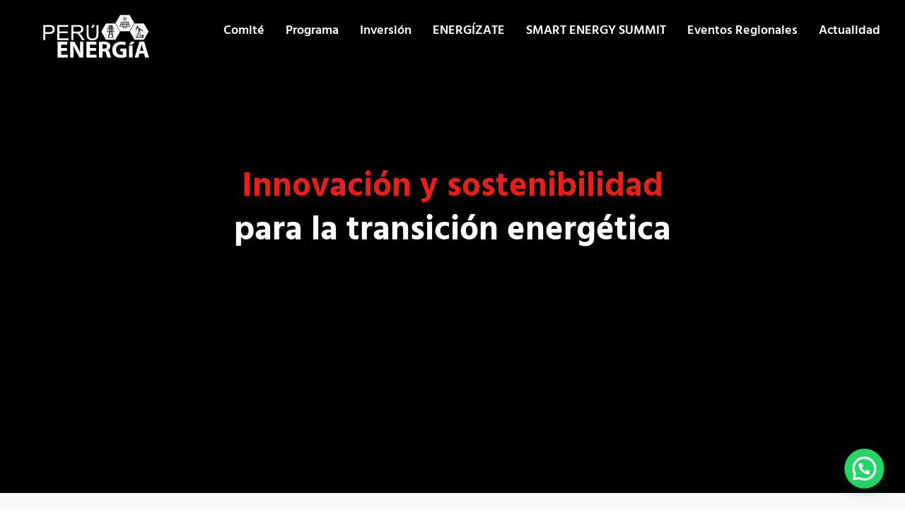

--- FILE ---
content_type: text/html; charset=UTF-8
request_url: https://peruenergia.com.pe/
body_size: 167702
content:
<!doctype html>
<html lang="es">
<head>
<meta charset="UTF-8">
<meta name="viewport" content="width=device-width, initial-scale=1">
<link rel="profile" href="https://gmpg.org/xfn/11">
<meta name='robots' content='index, follow, max-image-preview:large, max-snippet:-1, max-video-preview:-1' />
<style>img:is([sizes="auto" i], [sizes^="auto," i]) { contain-intrinsic-size: 3000px 1500px }</style>
<!-- This site is optimized with the Yoast SEO plugin v26.7 - https://yoast.com/wordpress/plugins/seo/ -->
<title>PERÚ ENERGÍA</title>
<meta name="description" content="Convoca a los actores de la industria de la electricidad, Oil&amp;Gas, el Estado, empresa privada y academia." />
<link rel="canonical" href="https://peruenergia.com.pe/" />
<meta property="og:locale" content="es_ES" />
<meta property="og:type" content="website" />
<meta property="og:title" content="PERÚ ENERGÍA" />
<meta property="og:description" content="Convoca a los actores de la industria de la electricidad, Oil&amp;Gas, el Estado, empresa privada y academia." />
<meta property="og:url" content="https://peruenergia.com.pe/" />
<meta property="og:site_name" content="Perú Energía" />
<meta property="article:publisher" content="https://www.facebook.com/PeruEnergia" />
<meta property="article:modified_time" content="2025-12-19T22:47:56+00:00" />
<meta property="og:image" content="https://peruenergia.com.pe/wp-content/uploads/2024/04/Banner-LinkedIn-PE.png" />
<meta property="og:image:width" content="1200" />
<meta property="og:image:height" content="627" />
<meta property="og:image:type" content="image/png" />
<meta name="twitter:card" content="summary_large_image" />
<script type="application/ld+json" class="yoast-schema-graph">{"@context":"https://schema.org","@graph":[{"@type":"WebPage","@id":"https://peruenergia.com.pe/","url":"https://peruenergia.com.pe/","name":"PERÚ ENERGÍA","isPartOf":{"@id":"https://peruenergia.com.pe/#website"},"about":{"@id":"https://peruenergia.com.pe/#organization"},"primaryImageOfPage":{"@id":"https://peruenergia.com.pe/#primaryimage"},"image":{"@id":"https://peruenergia.com.pe/#primaryimage"},"thumbnailUrl":"https://peruenergia.com.pe/wp-content/uploads/2024/04/Banner-LinkedIn-PE.png","datePublished":"2023-12-08T05:28:17+00:00","dateModified":"2025-12-19T22:47:56+00:00","description":"Convoca a los actores de la industria de la electricidad, Oil&Gas, el Estado, empresa privada y academia.","breadcrumb":{"@id":"https://peruenergia.com.pe/#breadcrumb"},"inLanguage":"es","potentialAction":[{"@type":"ReadAction","target":["https://peruenergia.com.pe/"]}]},{"@type":"ImageObject","inLanguage":"es","@id":"https://peruenergia.com.pe/#primaryimage","url":"https://peruenergia.com.pe/wp-content/uploads/2024/04/Banner-LinkedIn-PE.png","contentUrl":"https://peruenergia.com.pe/wp-content/uploads/2024/04/Banner-LinkedIn-PE.png","width":1200,"height":627},{"@type":"BreadcrumbList","@id":"https://peruenergia.com.pe/#breadcrumb","itemListElement":[{"@type":"ListItem","position":1,"name":"Portada"}]},{"@type":"WebSite","@id":"https://peruenergia.com.pe/#website","url":"https://peruenergia.com.pe/","name":"Perú Energía","description":"","publisher":{"@id":"https://peruenergia.com.pe/#organization"},"potentialAction":[{"@type":"SearchAction","target":{"@type":"EntryPoint","urlTemplate":"https://peruenergia.com.pe/?s={search_term_string}"},"query-input":{"@type":"PropertyValueSpecification","valueRequired":true,"valueName":"search_term_string"}}],"inLanguage":"es"},{"@type":"Organization","@id":"https://peruenergia.com.pe/#organization","name":"Perú Energía","alternateName":"Prensa Grupo","url":"https://peruenergia.com.pe/","logo":{"@type":"ImageObject","inLanguage":"es","@id":"https://peruenergia.com.pe/#/schema/logo/image/","url":"https://peruenergia.com.pe/wp-content/uploads/2023/12/LOGOTIPO-PERU-ENERGIA.png","contentUrl":"https://peruenergia.com.pe/wp-content/uploads/2023/12/LOGOTIPO-PERU-ENERGIA.png","width":500,"height":500,"caption":"Perú Energía"},"image":{"@id":"https://peruenergia.com.pe/#/schema/logo/image/"},"sameAs":["https://www.facebook.com/PeruEnergia","https://www.instagram.com/peru.energia/","https://www.youtube.com/@PERUENERGIAConferencia","https://www.linkedin.com/company/per-energ-a/"]}]}</script>
<!-- / Yoast SEO plugin. -->
<link rel='dns-prefetch' href='//www.googletagmanager.com' />
<link rel="alternate" type="application/rss+xml" title="Perú Energía &raquo; Feed" href="https://peruenergia.com.pe/feed/" />
<link rel="alternate" type="application/rss+xml" title="Perú Energía &raquo; Feed de los comentarios" href="https://peruenergia.com.pe/comments/feed/" />
<script>
window._wpemojiSettings = {"baseUrl":"https:\/\/s.w.org\/images\/core\/emoji\/16.0.1\/72x72\/","ext":".png","svgUrl":"https:\/\/s.w.org\/images\/core\/emoji\/16.0.1\/svg\/","svgExt":".svg","source":{"concatemoji":"https:\/\/peruenergia.com.pe\/wp-includes\/js\/wp-emoji-release.min.js?ver=de0b32a0e1e1ac10459f317dfa2c8a1f"}};
/*! This file is auto-generated */
!function(s,n){var o,i,e;function c(e){try{var t={supportTests:e,timestamp:(new Date).valueOf()};sessionStorage.setItem(o,JSON.stringify(t))}catch(e){}}function p(e,t,n){e.clearRect(0,0,e.canvas.width,e.canvas.height),e.fillText(t,0,0);var t=new Uint32Array(e.getImageData(0,0,e.canvas.width,e.canvas.height).data),a=(e.clearRect(0,0,e.canvas.width,e.canvas.height),e.fillText(n,0,0),new Uint32Array(e.getImageData(0,0,e.canvas.width,e.canvas.height).data));return t.every(function(e,t){return e===a[t]})}function u(e,t){e.clearRect(0,0,e.canvas.width,e.canvas.height),e.fillText(t,0,0);for(var n=e.getImageData(16,16,1,1),a=0;a<n.data.length;a++)if(0!==n.data[a])return!1;return!0}function f(e,t,n,a){switch(t){case"flag":return n(e,"\ud83c\udff3\ufe0f\u200d\u26a7\ufe0f","\ud83c\udff3\ufe0f\u200b\u26a7\ufe0f")?!1:!n(e,"\ud83c\udde8\ud83c\uddf6","\ud83c\udde8\u200b\ud83c\uddf6")&&!n(e,"\ud83c\udff4\udb40\udc67\udb40\udc62\udb40\udc65\udb40\udc6e\udb40\udc67\udb40\udc7f","\ud83c\udff4\u200b\udb40\udc67\u200b\udb40\udc62\u200b\udb40\udc65\u200b\udb40\udc6e\u200b\udb40\udc67\u200b\udb40\udc7f");case"emoji":return!a(e,"\ud83e\udedf")}return!1}function g(e,t,n,a){var r="undefined"!=typeof WorkerGlobalScope&&self instanceof WorkerGlobalScope?new OffscreenCanvas(300,150):s.createElement("canvas"),o=r.getContext("2d",{willReadFrequently:!0}),i=(o.textBaseline="top",o.font="600 32px Arial",{});return e.forEach(function(e){i[e]=t(o,e,n,a)}),i}function t(e){var t=s.createElement("script");t.src=e,t.defer=!0,s.head.appendChild(t)}"undefined"!=typeof Promise&&(o="wpEmojiSettingsSupports",i=["flag","emoji"],n.supports={everything:!0,everythingExceptFlag:!0},e=new Promise(function(e){s.addEventListener("DOMContentLoaded",e,{once:!0})}),new Promise(function(t){var n=function(){try{var e=JSON.parse(sessionStorage.getItem(o));if("object"==typeof e&&"number"==typeof e.timestamp&&(new Date).valueOf()<e.timestamp+604800&&"object"==typeof e.supportTests)return e.supportTests}catch(e){}return null}();if(!n){if("undefined"!=typeof Worker&&"undefined"!=typeof OffscreenCanvas&&"undefined"!=typeof URL&&URL.createObjectURL&&"undefined"!=typeof Blob)try{var e="postMessage("+g.toString()+"("+[JSON.stringify(i),f.toString(),p.toString(),u.toString()].join(",")+"));",a=new Blob([e],{type:"text/javascript"}),r=new Worker(URL.createObjectURL(a),{name:"wpTestEmojiSupports"});return void(r.onmessage=function(e){c(n=e.data),r.terminate(),t(n)})}catch(e){}c(n=g(i,f,p,u))}t(n)}).then(function(e){for(var t in e)n.supports[t]=e[t],n.supports.everything=n.supports.everything&&n.supports[t],"flag"!==t&&(n.supports.everythingExceptFlag=n.supports.everythingExceptFlag&&n.supports[t]);n.supports.everythingExceptFlag=n.supports.everythingExceptFlag&&!n.supports.flag,n.DOMReady=!1,n.readyCallback=function(){n.DOMReady=!0}}).then(function(){return e}).then(function(){var e;n.supports.everything||(n.readyCallback(),(e=n.source||{}).concatemoji?t(e.concatemoji):e.wpemoji&&e.twemoji&&(t(e.twemoji),t(e.wpemoji)))}))}((window,document),window._wpemojiSettings);
</script>
<style id='wp-emoji-styles-inline-css'>
img.wp-smiley, img.emoji {
display: inline !important;
border: none !important;
box-shadow: none !important;
height: 1em !important;
width: 1em !important;
margin: 0 0.07em !important;
vertical-align: -0.1em !important;
background: none !important;
padding: 0 !important;
}
</style>
<style id='joinchat-button-style-inline-css'>
.wp-block-joinchat-button{border:none!important;text-align:center}.wp-block-joinchat-button figure{display:table;margin:0 auto;padding:0}.wp-block-joinchat-button figcaption{font:normal normal 400 .6em/2em var(--wp--preset--font-family--system-font,sans-serif);margin:0;padding:0}.wp-block-joinchat-button .joinchat-button__qr{background-color:#fff;border:6px solid #25d366;border-radius:30px;box-sizing:content-box;display:block;height:200px;margin:auto;overflow:hidden;padding:10px;width:200px}.wp-block-joinchat-button .joinchat-button__qr canvas,.wp-block-joinchat-button .joinchat-button__qr img{display:block;margin:auto}.wp-block-joinchat-button .joinchat-button__link{align-items:center;background-color:#25d366;border:6px solid #25d366;border-radius:30px;display:inline-flex;flex-flow:row nowrap;justify-content:center;line-height:1.25em;margin:0 auto;text-decoration:none}.wp-block-joinchat-button .joinchat-button__link:before{background:transparent var(--joinchat-ico) no-repeat center;background-size:100%;content:"";display:block;height:1.5em;margin:-.75em .75em -.75em 0;width:1.5em}.wp-block-joinchat-button figure+.joinchat-button__link{margin-top:10px}@media (orientation:landscape)and (min-height:481px),(orientation:portrait)and (min-width:481px){.wp-block-joinchat-button.joinchat-button--qr-only figure+.joinchat-button__link{display:none}}@media (max-width:480px),(orientation:landscape)and (max-height:480px){.wp-block-joinchat-button figure{display:none}}
</style>
<style id='global-styles-inline-css'>
:root{--wp--preset--aspect-ratio--square: 1;--wp--preset--aspect-ratio--4-3: 4/3;--wp--preset--aspect-ratio--3-4: 3/4;--wp--preset--aspect-ratio--3-2: 3/2;--wp--preset--aspect-ratio--2-3: 2/3;--wp--preset--aspect-ratio--16-9: 16/9;--wp--preset--aspect-ratio--9-16: 9/16;--wp--preset--color--black: #000000;--wp--preset--color--cyan-bluish-gray: #abb8c3;--wp--preset--color--white: #ffffff;--wp--preset--color--pale-pink: #f78da7;--wp--preset--color--vivid-red: #cf2e2e;--wp--preset--color--luminous-vivid-orange: #ff6900;--wp--preset--color--luminous-vivid-amber: #fcb900;--wp--preset--color--light-green-cyan: #7bdcb5;--wp--preset--color--vivid-green-cyan: #00d084;--wp--preset--color--pale-cyan-blue: #8ed1fc;--wp--preset--color--vivid-cyan-blue: #0693e3;--wp--preset--color--vivid-purple: #9b51e0;--wp--preset--gradient--vivid-cyan-blue-to-vivid-purple: linear-gradient(135deg,rgba(6,147,227,1) 0%,rgb(155,81,224) 100%);--wp--preset--gradient--light-green-cyan-to-vivid-green-cyan: linear-gradient(135deg,rgb(122,220,180) 0%,rgb(0,208,130) 100%);--wp--preset--gradient--luminous-vivid-amber-to-luminous-vivid-orange: linear-gradient(135deg,rgba(252,185,0,1) 0%,rgba(255,105,0,1) 100%);--wp--preset--gradient--luminous-vivid-orange-to-vivid-red: linear-gradient(135deg,rgba(255,105,0,1) 0%,rgb(207,46,46) 100%);--wp--preset--gradient--very-light-gray-to-cyan-bluish-gray: linear-gradient(135deg,rgb(238,238,238) 0%,rgb(169,184,195) 100%);--wp--preset--gradient--cool-to-warm-spectrum: linear-gradient(135deg,rgb(74,234,220) 0%,rgb(151,120,209) 20%,rgb(207,42,186) 40%,rgb(238,44,130) 60%,rgb(251,105,98) 80%,rgb(254,248,76) 100%);--wp--preset--gradient--blush-light-purple: linear-gradient(135deg,rgb(255,206,236) 0%,rgb(152,150,240) 100%);--wp--preset--gradient--blush-bordeaux: linear-gradient(135deg,rgb(254,205,165) 0%,rgb(254,45,45) 50%,rgb(107,0,62) 100%);--wp--preset--gradient--luminous-dusk: linear-gradient(135deg,rgb(255,203,112) 0%,rgb(199,81,192) 50%,rgb(65,88,208) 100%);--wp--preset--gradient--pale-ocean: linear-gradient(135deg,rgb(255,245,203) 0%,rgb(182,227,212) 50%,rgb(51,167,181) 100%);--wp--preset--gradient--electric-grass: linear-gradient(135deg,rgb(202,248,128) 0%,rgb(113,206,126) 100%);--wp--preset--gradient--midnight: linear-gradient(135deg,rgb(2,3,129) 0%,rgb(40,116,252) 100%);--wp--preset--font-size--small: 13px;--wp--preset--font-size--medium: 20px;--wp--preset--font-size--large: 36px;--wp--preset--font-size--x-large: 42px;--wp--preset--spacing--20: 0.44rem;--wp--preset--spacing--30: 0.67rem;--wp--preset--spacing--40: 1rem;--wp--preset--spacing--50: 1.5rem;--wp--preset--spacing--60: 2.25rem;--wp--preset--spacing--70: 3.38rem;--wp--preset--spacing--80: 5.06rem;--wp--preset--shadow--natural: 6px 6px 9px rgba(0, 0, 0, 0.2);--wp--preset--shadow--deep: 12px 12px 50px rgba(0, 0, 0, 0.4);--wp--preset--shadow--sharp: 6px 6px 0px rgba(0, 0, 0, 0.2);--wp--preset--shadow--outlined: 6px 6px 0px -3px rgba(255, 255, 255, 1), 6px 6px rgba(0, 0, 0, 1);--wp--preset--shadow--crisp: 6px 6px 0px rgba(0, 0, 0, 1);}:root { --wp--style--global--content-size: 800px;--wp--style--global--wide-size: 1200px; }:where(body) { margin: 0; }.wp-site-blocks > .alignleft { float: left; margin-right: 2em; }.wp-site-blocks > .alignright { float: right; margin-left: 2em; }.wp-site-blocks > .aligncenter { justify-content: center; margin-left: auto; margin-right: auto; }:where(.wp-site-blocks) > * { margin-block-start: 24px; margin-block-end: 0; }:where(.wp-site-blocks) > :first-child { margin-block-start: 0; }:where(.wp-site-blocks) > :last-child { margin-block-end: 0; }:root { --wp--style--block-gap: 24px; }:root :where(.is-layout-flow) > :first-child{margin-block-start: 0;}:root :where(.is-layout-flow) > :last-child{margin-block-end: 0;}:root :where(.is-layout-flow) > *{margin-block-start: 24px;margin-block-end: 0;}:root :where(.is-layout-constrained) > :first-child{margin-block-start: 0;}:root :where(.is-layout-constrained) > :last-child{margin-block-end: 0;}:root :where(.is-layout-constrained) > *{margin-block-start: 24px;margin-block-end: 0;}:root :where(.is-layout-flex){gap: 24px;}:root :where(.is-layout-grid){gap: 24px;}.is-layout-flow > .alignleft{float: left;margin-inline-start: 0;margin-inline-end: 2em;}.is-layout-flow > .alignright{float: right;margin-inline-start: 2em;margin-inline-end: 0;}.is-layout-flow > .aligncenter{margin-left: auto !important;margin-right: auto !important;}.is-layout-constrained > .alignleft{float: left;margin-inline-start: 0;margin-inline-end: 2em;}.is-layout-constrained > .alignright{float: right;margin-inline-start: 2em;margin-inline-end: 0;}.is-layout-constrained > .aligncenter{margin-left: auto !important;margin-right: auto !important;}.is-layout-constrained > :where(:not(.alignleft):not(.alignright):not(.alignfull)){max-width: var(--wp--style--global--content-size);margin-left: auto !important;margin-right: auto !important;}.is-layout-constrained > .alignwide{max-width: var(--wp--style--global--wide-size);}body .is-layout-flex{display: flex;}.is-layout-flex{flex-wrap: wrap;align-items: center;}.is-layout-flex > :is(*, div){margin: 0;}body .is-layout-grid{display: grid;}.is-layout-grid > :is(*, div){margin: 0;}body{padding-top: 0px;padding-right: 0px;padding-bottom: 0px;padding-left: 0px;}a:where(:not(.wp-element-button)){text-decoration: underline;}:root :where(.wp-element-button, .wp-block-button__link){background-color: #32373c;border-width: 0;color: #fff;font-family: inherit;font-size: inherit;line-height: inherit;padding: calc(0.667em + 2px) calc(1.333em + 2px);text-decoration: none;}.has-black-color{color: var(--wp--preset--color--black) !important;}.has-cyan-bluish-gray-color{color: var(--wp--preset--color--cyan-bluish-gray) !important;}.has-white-color{color: var(--wp--preset--color--white) !important;}.has-pale-pink-color{color: var(--wp--preset--color--pale-pink) !important;}.has-vivid-red-color{color: var(--wp--preset--color--vivid-red) !important;}.has-luminous-vivid-orange-color{color: var(--wp--preset--color--luminous-vivid-orange) !important;}.has-luminous-vivid-amber-color{color: var(--wp--preset--color--luminous-vivid-amber) !important;}.has-light-green-cyan-color{color: var(--wp--preset--color--light-green-cyan) !important;}.has-vivid-green-cyan-color{color: var(--wp--preset--color--vivid-green-cyan) !important;}.has-pale-cyan-blue-color{color: var(--wp--preset--color--pale-cyan-blue) !important;}.has-vivid-cyan-blue-color{color: var(--wp--preset--color--vivid-cyan-blue) !important;}.has-vivid-purple-color{color: var(--wp--preset--color--vivid-purple) !important;}.has-black-background-color{background-color: var(--wp--preset--color--black) !important;}.has-cyan-bluish-gray-background-color{background-color: var(--wp--preset--color--cyan-bluish-gray) !important;}.has-white-background-color{background-color: var(--wp--preset--color--white) !important;}.has-pale-pink-background-color{background-color: var(--wp--preset--color--pale-pink) !important;}.has-vivid-red-background-color{background-color: var(--wp--preset--color--vivid-red) !important;}.has-luminous-vivid-orange-background-color{background-color: var(--wp--preset--color--luminous-vivid-orange) !important;}.has-luminous-vivid-amber-background-color{background-color: var(--wp--preset--color--luminous-vivid-amber) !important;}.has-light-green-cyan-background-color{background-color: var(--wp--preset--color--light-green-cyan) !important;}.has-vivid-green-cyan-background-color{background-color: var(--wp--preset--color--vivid-green-cyan) !important;}.has-pale-cyan-blue-background-color{background-color: var(--wp--preset--color--pale-cyan-blue) !important;}.has-vivid-cyan-blue-background-color{background-color: var(--wp--preset--color--vivid-cyan-blue) !important;}.has-vivid-purple-background-color{background-color: var(--wp--preset--color--vivid-purple) !important;}.has-black-border-color{border-color: var(--wp--preset--color--black) !important;}.has-cyan-bluish-gray-border-color{border-color: var(--wp--preset--color--cyan-bluish-gray) !important;}.has-white-border-color{border-color: var(--wp--preset--color--white) !important;}.has-pale-pink-border-color{border-color: var(--wp--preset--color--pale-pink) !important;}.has-vivid-red-border-color{border-color: var(--wp--preset--color--vivid-red) !important;}.has-luminous-vivid-orange-border-color{border-color: var(--wp--preset--color--luminous-vivid-orange) !important;}.has-luminous-vivid-amber-border-color{border-color: var(--wp--preset--color--luminous-vivid-amber) !important;}.has-light-green-cyan-border-color{border-color: var(--wp--preset--color--light-green-cyan) !important;}.has-vivid-green-cyan-border-color{border-color: var(--wp--preset--color--vivid-green-cyan) !important;}.has-pale-cyan-blue-border-color{border-color: var(--wp--preset--color--pale-cyan-blue) !important;}.has-vivid-cyan-blue-border-color{border-color: var(--wp--preset--color--vivid-cyan-blue) !important;}.has-vivid-purple-border-color{border-color: var(--wp--preset--color--vivid-purple) !important;}.has-vivid-cyan-blue-to-vivid-purple-gradient-background{background: var(--wp--preset--gradient--vivid-cyan-blue-to-vivid-purple) !important;}.has-light-green-cyan-to-vivid-green-cyan-gradient-background{background: var(--wp--preset--gradient--light-green-cyan-to-vivid-green-cyan) !important;}.has-luminous-vivid-amber-to-luminous-vivid-orange-gradient-background{background: var(--wp--preset--gradient--luminous-vivid-amber-to-luminous-vivid-orange) !important;}.has-luminous-vivid-orange-to-vivid-red-gradient-background{background: var(--wp--preset--gradient--luminous-vivid-orange-to-vivid-red) !important;}.has-very-light-gray-to-cyan-bluish-gray-gradient-background{background: var(--wp--preset--gradient--very-light-gray-to-cyan-bluish-gray) !important;}.has-cool-to-warm-spectrum-gradient-background{background: var(--wp--preset--gradient--cool-to-warm-spectrum) !important;}.has-blush-light-purple-gradient-background{background: var(--wp--preset--gradient--blush-light-purple) !important;}.has-blush-bordeaux-gradient-background{background: var(--wp--preset--gradient--blush-bordeaux) !important;}.has-luminous-dusk-gradient-background{background: var(--wp--preset--gradient--luminous-dusk) !important;}.has-pale-ocean-gradient-background{background: var(--wp--preset--gradient--pale-ocean) !important;}.has-electric-grass-gradient-background{background: var(--wp--preset--gradient--electric-grass) !important;}.has-midnight-gradient-background{background: var(--wp--preset--gradient--midnight) !important;}.has-small-font-size{font-size: var(--wp--preset--font-size--small) !important;}.has-medium-font-size{font-size: var(--wp--preset--font-size--medium) !important;}.has-large-font-size{font-size: var(--wp--preset--font-size--large) !important;}.has-x-large-font-size{font-size: var(--wp--preset--font-size--x-large) !important;}
:root :where(.wp-block-pullquote){font-size: 1.5em;line-height: 1.6;}
</style>
<link rel='stylesheet' id='hello-elementor-css' href='//peruenergia.com.pe/wp-content/cache/wpfc-minified/qjs5ca4h/g0ouo.css' media='all' />
<link rel='stylesheet' id='hello-elementor-theme-style-css' href='//peruenergia.com.pe/wp-content/cache/wpfc-minified/frjmbnml/g0ouo.css' media='all' />
<link rel='stylesheet' id='hello-elementor-header-footer-css' href='//peruenergia.com.pe/wp-content/cache/wpfc-minified/de7onlrh/g0ouo.css' media='all' />
<link rel='stylesheet' id='elementor-frontend-css' href='//peruenergia.com.pe/wp-content/cache/wpfc-minified/dvaqvmu1/g0ouo.css' media='all' />
<link rel='stylesheet' id='elementor-post-7-css' href='https://peruenergia.com.pe/wp-content/uploads/elementor/css/post-7.css?ver=1768584511' media='all' />
<link rel='stylesheet' id='widget-image-css' href='//peruenergia.com.pe/wp-content/cache/wpfc-minified/7z3vnxd0/g0ouo.css' media='all' />
<link rel='stylesheet' id='widget-nav-menu-css' href='//peruenergia.com.pe/wp-content/cache/wpfc-minified/f3jrlyxb/g0ouo.css' media='all' />
<link rel='stylesheet' id='widget-social-icons-css' href='//peruenergia.com.pe/wp-content/cache/wpfc-minified/m7w1woi6/g0ouo.css' media='all' />
<link rel='stylesheet' id='e-apple-webkit-css' href='//peruenergia.com.pe/wp-content/cache/wpfc-minified/mjj7cugm/g0ouo.css' media='all' />
<link rel='stylesheet' id='widget-heading-css' href='//peruenergia.com.pe/wp-content/cache/wpfc-minified/jnf7ehs0/g0ouo.css' media='all' />
<link rel='stylesheet' id='widget-icon-list-css' href='//peruenergia.com.pe/wp-content/cache/wpfc-minified/duatfhg9/g0ouo.css' media='all' />
<link rel='stylesheet' id='e-animation-fadeInUp-css' href='//peruenergia.com.pe/wp-content/cache/wpfc-minified/98tljx8a/g0ouo.css' media='all' />
<link rel='stylesheet' id='elementor-pro-css' href='//peruenergia.com.pe/wp-content/cache/wpfc-minified/ftc2vng0/g0ouo.css' media='all' />
<link rel='stylesheet' id='widget-image-box-css' href='//peruenergia.com.pe/wp-content/cache/wpfc-minified/7ljx83so/g0ouo.css' media='all' />
<link rel='stylesheet' id='swiper-css' href='//peruenergia.com.pe/wp-content/cache/wpfc-minified/e5dpec37/g0ouo.css' media='all' />
<link rel='stylesheet' id='e-swiper-css' href='//peruenergia.com.pe/wp-content/cache/wpfc-minified/qhsz1gjf/g0ouo.css' media='all' />
<link rel='stylesheet' id='widget-image-carousel-css' href='//peruenergia.com.pe/wp-content/cache/wpfc-minified/100n9w8y/g0ouo.css' media='all' />
<link rel='stylesheet' id='widget-divider-css' href='//peruenergia.com.pe/wp-content/cache/wpfc-minified/7zsba9mt/g0ouo.css' media='all' />
<link rel='stylesheet' id='widget-loop-builder-css' href='//peruenergia.com.pe/wp-content/cache/wpfc-minified/kbjfxw4l/g0ouo.css' media='all' />
<link rel='stylesheet' id='elementor-post-2-css' href='https://peruenergia.com.pe/wp-content/uploads/elementor/css/post-2.css?ver=1768584512' media='all' />
<link rel='stylesheet' id='elementor-post-19-css' href='https://peruenergia.com.pe/wp-content/uploads/elementor/css/post-19.css?ver=1768584512' media='all' />
<link rel='stylesheet' id='elementor-post-26-css' href='https://peruenergia.com.pe/wp-content/uploads/elementor/css/post-26.css?ver=1768584512' media='all' />
<link rel='stylesheet' id='elementor-post-17304-css' href='https://peruenergia.com.pe/wp-content/uploads/elementor/css/post-17304.css?ver=1768584512' media='all' />
<link rel='stylesheet' id='elementor-gf-local-hindsiliguri-css' href='//peruenergia.com.pe/wp-content/cache/wpfc-minified/lkbig6co/g0ouo.css' media='all' />
<link rel='stylesheet' id='elementor-gf-local-bebasneue-css' href='//peruenergia.com.pe/wp-content/cache/wpfc-minified/jo7yhp1a/g0ouo.css' media='all' />
<script src="https://peruenergia.com.pe/wp-includes/js/jquery/jquery.min.js?ver=3.7.1" id="jquery-core-js"></script>
<script src="https://peruenergia.com.pe/wp-includes/js/jquery/jquery-migrate.min.js?ver=3.4.1" id="jquery-migrate-js"></script>
<!-- Fragmento de código de la etiqueta de Google (gtag.js) añadida por Site Kit -->
<!-- Fragmento de código de Google Analytics añadido por Site Kit -->
<script src="https://www.googletagmanager.com/gtag/js?id=GT-T94FR55T" id="google_gtagjs-js" async></script>
<script id="google_gtagjs-js-after">
window.dataLayer = window.dataLayer || [];function gtag(){dataLayer.push(arguments);}
gtag("set","linker",{"domains":["peruenergia.com.pe"]});
gtag("js", new Date());
gtag("set", "developer_id.dZTNiMT", true);
gtag("config", "GT-T94FR55T");
</script>
<link rel="https://api.w.org/" href="https://peruenergia.com.pe/wp-json/" /><link rel="alternate" title="JSON" type="application/json" href="https://peruenergia.com.pe/wp-json/wp/v2/pages/2" /><link rel="EditURI" type="application/rsd+xml" title="RSD" href="https://peruenergia.com.pe/xmlrpc.php?rsd" />
<link rel='shortlink' href='https://peruenergia.com.pe/' />
<link rel="alternate" title="oEmbed (JSON)" type="application/json+oembed" href="https://peruenergia.com.pe/wp-json/oembed/1.0/embed?url=https%3A%2F%2Fperuenergia.com.pe%2F" />
<link rel="alternate" title="oEmbed (XML)" type="text/xml+oembed" href="https://peruenergia.com.pe/wp-json/oembed/1.0/embed?url=https%3A%2F%2Fperuenergia.com.pe%2F&#038;format=xml" />
<meta name="generator" content="Site Kit by Google 1.170.0" /><meta name="generator" content="Elementor 3.31.5; features: e_font_icon_svg, additional_custom_breakpoints, e_element_cache; settings: css_print_method-external, google_font-enabled, font_display-swap">
<style>
.e-con.e-parent:nth-of-type(n+4):not(.e-lazyloaded):not(.e-no-lazyload),
.e-con.e-parent:nth-of-type(n+4):not(.e-lazyloaded):not(.e-no-lazyload) * {
background-image: none !important;
}
@media screen and (max-height: 1024px) {
.e-con.e-parent:nth-of-type(n+3):not(.e-lazyloaded):not(.e-no-lazyload),
.e-con.e-parent:nth-of-type(n+3):not(.e-lazyloaded):not(.e-no-lazyload) * {
background-image: none !important;
}
}
@media screen and (max-height: 640px) {
.e-con.e-parent:nth-of-type(n+2):not(.e-lazyloaded):not(.e-no-lazyload),
.e-con.e-parent:nth-of-type(n+2):not(.e-lazyloaded):not(.e-no-lazyload) * {
background-image: none !important;
}
}
</style>
<link rel="icon" href="https://peruenergia.com.pe/wp-content/uploads/2023/12/cropped-LOGOTIPO-PERU-ENERGIA-32x32.png" sizes="32x32" />
<link rel="icon" href="https://peruenergia.com.pe/wp-content/uploads/2023/12/cropped-LOGOTIPO-PERU-ENERGIA-192x192.png" sizes="192x192" />
<link rel="apple-touch-icon" href="https://peruenergia.com.pe/wp-content/uploads/2023/12/cropped-LOGOTIPO-PERU-ENERGIA-180x180.png" />
<meta name="msapplication-TileImage" content="https://peruenergia.com.pe/wp-content/uploads/2023/12/cropped-LOGOTIPO-PERU-ENERGIA-270x270.png" />
</head>
<body class="home wp-singular page-template page-template-elementor_header_footer page page-id-2 wp-embed-responsive wp-theme-hello-elementor hello-elementor-default elementor-default elementor-template-full-width elementor-kit-7 elementor-page elementor-page-2">
<a class="skip-link screen-reader-text" href="#content">Ir al contenido</a>
<div data-elementor-type="header" data-elementor-id="19" class="elementor elementor-19 elementor-location-header" data-elementor-post-type="elementor_library">
<div class="elementor-element elementor-element-b87318e e-flex e-con-boxed e-con e-parent" data-id="b87318e" data-element_type="container" data-settings="{&quot;background_background&quot;:&quot;classic&quot;}">
<div class="e-con-inner">
<div class="elementor-element elementor-element-1ed8f4a e-con-full e-flex e-con e-child" data-id="1ed8f4a" data-element_type="container">
<div class="elementor-element elementor-element-3261212 elementor-widget elementor-widget-image" data-id="3261212" data-element_type="widget" data-widget_type="image.default">
<div class="elementor-widget-container">
<a href="/">
<img fetchpriority="high" width="1000" height="420" src="https://peruenergia.com.pe/wp-content/uploads/2023/12/LOGOTIPO-PERU-ENERGIA.svg" class="attachment-full size-full wp-image-198" alt="" />								</a>
</div>
</div>
</div>
<div class="elementor-element elementor-element-e99f098 e-con-full e-flex e-con e-child" data-id="e99f098" data-element_type="container">
<div class="elementor-element elementor-element-11b1e99 elementor-nav-menu__align-end elementor-nav-menu--stretch elementor-nav-menu__text-align-center elementor-nav-menu--dropdown-tablet elementor-nav-menu--toggle elementor-nav-menu--burger elementor-widget elementor-widget-nav-menu" data-id="11b1e99" data-element_type="widget" data-settings="{&quot;full_width&quot;:&quot;stretch&quot;,&quot;layout&quot;:&quot;horizontal&quot;,&quot;submenu_icon&quot;:{&quot;value&quot;:&quot;&lt;svg class=\&quot;e-font-icon-svg e-fas-caret-down\&quot; viewBox=\&quot;0 0 320 512\&quot; xmlns=\&quot;http:\/\/www.w3.org\/2000\/svg\&quot;&gt;&lt;path d=\&quot;M31.3 192h257.3c17.8 0 26.7 21.5 14.1 34.1L174.1 354.8c-7.8 7.8-20.5 7.8-28.3 0L17.2 226.1C4.6 213.5 13.5 192 31.3 192z\&quot;&gt;&lt;\/path&gt;&lt;\/svg&gt;&quot;,&quot;library&quot;:&quot;fa-solid&quot;},&quot;toggle&quot;:&quot;burger&quot;}" data-widget_type="nav-menu.default">
<div class="elementor-widget-container">
<nav aria-label="Menú" class="elementor-nav-menu--main elementor-nav-menu__container elementor-nav-menu--layout-horizontal e--pointer-underline e--animation-fade">
<ul id="menu-1-11b1e99" class="elementor-nav-menu"><li class="menu-item menu-item-type-post_type menu-item-object-page menu-item-83"><a href="https://peruenergia.com.pe/comite/" class="elementor-item">Comité</a></li>
<li class="menu-item menu-item-type-post_type menu-item-object-page menu-item-94"><a href="https://peruenergia.com.pe/programa/" class="elementor-item">Programa</a></li>
<li class="menu-item menu-item-type-custom menu-item-object-custom menu-item-has-children menu-item-121"><a href="#" class="elementor-item elementor-item-anchor">Inversión</a>
<ul class="sub-menu elementor-nav-menu--dropdown">
<li class="menu-item menu-item-type-post_type menu-item-object-page menu-item-122"><a href="https://peruenergia.com.pe/auspicio/" class="elementor-sub-item">Auspicio</a></li>
<li class="menu-item menu-item-type-post_type menu-item-object-page menu-item-123"><a href="https://peruenergia.com.pe/exhibicion/" class="elementor-sub-item">Exhibición</a></li>
</ul>
</li>
<li class="menu-item menu-item-type-post_type menu-item-object-page menu-item-1202"><a href="https://peruenergia.com.pe/energizate/" class="elementor-item">ENERGÍZATE</a></li>
<li class="menu-item menu-item-type-post_type menu-item-object-page menu-item-21359"><a href="https://peruenergia.com.pe/smart-energy-summit/" class="elementor-item">SMART ENERGY SUMMIT</a></li>
<li class="menu-item menu-item-type-custom menu-item-object-custom menu-item-has-children menu-item-132"><a href="#" class="elementor-item elementor-item-anchor">Eventos Regionales</a>
<ul class="sub-menu elementor-nav-menu--dropdown">
<li class="menu-item menu-item-type-post_type menu-item-object-page menu-item-139"><a target="_blank" href="https://peruenergia.com.pe/pe-sur-arequipa/" class="elementor-sub-item">PERÚ ENERGÍA Sur Arequipa</a></li>
<li class="menu-item menu-item-type-post_type menu-item-object-page menu-item-17556"><a href="https://peruenergia.com.pe/pe-sur-cusco/" class="elementor-sub-item">PERÚ ENERGÍA Sur Cusco</a></li>
<li class="menu-item menu-item-type-post_type menu-item-object-page menu-item-140"><a target="_blank" href="https://peruenergia.com.pe/pe-norte/" class="elementor-sub-item">PERÚ ENERGÍA Norte</a></li>
</ul>
</li>
<li class="menu-item menu-item-type-post_type menu-item-object-page menu-item-131"><a href="https://peruenergia.com.pe/actualidad/" class="elementor-item">Actualidad</a></li>
</ul>			</nav>
<div class="elementor-menu-toggle" role="button" tabindex="0" aria-label="Alternar menú" aria-expanded="false">
<svg aria-hidden="true" role="presentation" class="elementor-menu-toggle__icon--open e-font-icon-svg e-eicon-menu-bar" viewBox="0 0 1000 1000" xmlns="http://www.w3.org/2000/svg"><path d="M104 333H896C929 333 958 304 958 271S929 208 896 208H104C71 208 42 237 42 271S71 333 104 333ZM104 583H896C929 583 958 554 958 521S929 458 896 458H104C71 458 42 487 42 521S71 583 104 583ZM104 833H896C929 833 958 804 958 771S929 708 896 708H104C71 708 42 737 42 771S71 833 104 833Z"></path></svg><svg aria-hidden="true" role="presentation" class="elementor-menu-toggle__icon--close e-font-icon-svg e-eicon-close" viewBox="0 0 1000 1000" xmlns="http://www.w3.org/2000/svg"><path d="M742 167L500 408 258 167C246 154 233 150 217 150 196 150 179 158 167 167 154 179 150 196 150 212 150 229 154 242 171 254L408 500 167 742C138 771 138 800 167 829 196 858 225 858 254 829L496 587 738 829C750 842 767 846 783 846 800 846 817 842 829 829 842 817 846 804 846 783 846 767 842 750 829 737L588 500 833 258C863 229 863 200 833 171 804 137 775 137 742 167Z"></path></svg>			<span class="elementor-screen-only">Menú</span>
</div>
<nav class="elementor-nav-menu--dropdown elementor-nav-menu__container" aria-hidden="true">
<ul id="menu-2-11b1e99" class="elementor-nav-menu"><li class="menu-item menu-item-type-post_type menu-item-object-page menu-item-83"><a href="https://peruenergia.com.pe/comite/" class="elementor-item" tabindex="-1">Comité</a></li>
<li class="menu-item menu-item-type-post_type menu-item-object-page menu-item-94"><a href="https://peruenergia.com.pe/programa/" class="elementor-item" tabindex="-1">Programa</a></li>
<li class="menu-item menu-item-type-custom menu-item-object-custom menu-item-has-children menu-item-121"><a href="#" class="elementor-item elementor-item-anchor" tabindex="-1">Inversión</a>
<ul class="sub-menu elementor-nav-menu--dropdown">
<li class="menu-item menu-item-type-post_type menu-item-object-page menu-item-122"><a href="https://peruenergia.com.pe/auspicio/" class="elementor-sub-item" tabindex="-1">Auspicio</a></li>
<li class="menu-item menu-item-type-post_type menu-item-object-page menu-item-123"><a href="https://peruenergia.com.pe/exhibicion/" class="elementor-sub-item" tabindex="-1">Exhibición</a></li>
</ul>
</li>
<li class="menu-item menu-item-type-post_type menu-item-object-page menu-item-1202"><a href="https://peruenergia.com.pe/energizate/" class="elementor-item" tabindex="-1">ENERGÍZATE</a></li>
<li class="menu-item menu-item-type-post_type menu-item-object-page menu-item-21359"><a href="https://peruenergia.com.pe/smart-energy-summit/" class="elementor-item" tabindex="-1">SMART ENERGY SUMMIT</a></li>
<li class="menu-item menu-item-type-custom menu-item-object-custom menu-item-has-children menu-item-132"><a href="#" class="elementor-item elementor-item-anchor" tabindex="-1">Eventos Regionales</a>
<ul class="sub-menu elementor-nav-menu--dropdown">
<li class="menu-item menu-item-type-post_type menu-item-object-page menu-item-139"><a target="_blank" href="https://peruenergia.com.pe/pe-sur-arequipa/" class="elementor-sub-item" tabindex="-1">PERÚ ENERGÍA Sur Arequipa</a></li>
<li class="menu-item menu-item-type-post_type menu-item-object-page menu-item-17556"><a href="https://peruenergia.com.pe/pe-sur-cusco/" class="elementor-sub-item" tabindex="-1">PERÚ ENERGÍA Sur Cusco</a></li>
<li class="menu-item menu-item-type-post_type menu-item-object-page menu-item-140"><a target="_blank" href="https://peruenergia.com.pe/pe-norte/" class="elementor-sub-item" tabindex="-1">PERÚ ENERGÍA Norte</a></li>
</ul>
</li>
<li class="menu-item menu-item-type-post_type menu-item-object-page menu-item-131"><a href="https://peruenergia.com.pe/actualidad/" class="elementor-item" tabindex="-1">Actualidad</a></li>
</ul>			</nav>
</div>
</div>
</div>
</div>
</div>
</div>
<div data-elementor-type="wp-page" data-elementor-id="2" class="elementor elementor-2" data-elementor-post-type="page">
<div class="elementor-element elementor-element-3373c76 e-flex e-con-boxed e-con e-parent" data-id="3373c76" data-element_type="container" data-settings="{&quot;background_background&quot;:&quot;video&quot;,&quot;background_video_link&quot;:&quot;https:\/\/www.youtube.com\/watch?v=0vmeA8g9ba8&quot;,&quot;background_play_on_mobile&quot;:&quot;yes&quot;,&quot;background_privacy_mode&quot;:&quot;yes&quot;}">
<div class="e-con-inner">
<div class="elementor-background-video-container" aria-hidden="true">
<div class="elementor-background-video-embed"></div>
</div><div class="elementor-element elementor-element-cd36c8c e-con-full e-flex e-con e-child" data-id="cd36c8c" data-element_type="container">
<div class="elementor-element elementor-element-a5902ec elementor-widget elementor-widget-text-editor" data-id="a5902ec" data-element_type="widget" data-widget_type="text-editor.default">
<div class="elementor-widget-container">
<p class="p1"><strong><span style="color: #e3201b;">Innovación y sostenibilidad</span></strong></p><p class="p1"><strong><span style="color: #ffffff;">para la transición energética</span></strong></p>								</div>
</div>
<div class="elementor-element elementor-element-fa4fac5 e-con-full e-flex e-con e-child" data-id="fa4fac5" data-element_type="container">
<div class="elementor-element elementor-element-95109c0 elementor-align-center elementor-hidden-desktop elementor-hidden-tablet elementor-hidden-mobile elementor-widget elementor-widget-button" data-id="95109c0" data-element_type="widget" data-widget_type="button.default">
<div class="elementor-widget-container">
<div class="elementor-button-wrapper">
<a class="elementor-button elementor-button-link elementor-size-md" href="https://peruenergia.com.pe/inscripcion-contactanos/" target="_blank">
<span class="elementor-button-content-wrapper">
<span class="elementor-button-text">Inscríbete</span>
</span>
</a>
</div>
</div>
</div>
</div>
<div class="elementor-element elementor-element-2fb6803 e-con-full e-flex e-con e-child" data-id="2fb6803" data-element_type="container">
</div>
</div>
</div>
</div>
<div class="elementor-element elementor-element-d946bff e-flex e-con-boxed e-con e-parent" data-id="d946bff" data-element_type="container" data-settings="{&quot;background_background&quot;:&quot;classic&quot;}">
<div class="e-con-inner">
<div class="elementor-element elementor-element-7994233 e-transform elementor-position-top elementor-widget elementor-widget-image-box" data-id="7994233" data-element_type="widget" data-settings="{&quot;_transform_scale_effect_hover&quot;:{&quot;unit&quot;:&quot;px&quot;,&quot;size&quot;:1.2,&quot;sizes&quot;:[]},&quot;_transform_scale_effect_hover_tablet&quot;:{&quot;unit&quot;:&quot;px&quot;,&quot;size&quot;:&quot;&quot;,&quot;sizes&quot;:[]},&quot;_transform_scale_effect_hover_mobile&quot;:{&quot;unit&quot;:&quot;px&quot;,&quot;size&quot;:&quot;&quot;,&quot;sizes&quot;:[]}}" data-widget_type="image-box.default">
<div class="elementor-widget-container">
<div class="elementor-image-box-wrapper"><figure class="elementor-image-box-img"><a href="https://peruenergia.com.pe/inscripcion-contactanos/" target="_blank" tabindex="-1"><img decoding="async" width="1000" height="1000" src="https://peruenergia.com.pe/wp-content/uploads/2023/12/iconos_Mesa-de-trabajo-1-copia-4.png" class="attachment-full size-full wp-image-33" alt="" srcset="https://peruenergia.com.pe/wp-content/uploads/2023/12/iconos_Mesa-de-trabajo-1-copia-4.png 1000w, https://peruenergia.com.pe/wp-content/uploads/2023/12/iconos_Mesa-de-trabajo-1-copia-4-300x300.png 300w, https://peruenergia.com.pe/wp-content/uploads/2023/12/iconos_Mesa-de-trabajo-1-copia-4-150x150.png 150w, https://peruenergia.com.pe/wp-content/uploads/2023/12/iconos_Mesa-de-trabajo-1-copia-4-768x768.png 768w" sizes="(max-width: 1000px) 100vw, 1000px" /></a></figure><div class="elementor-image-box-content"><h3 class="elementor-image-box-title"><a href="https://peruenergia.com.pe/inscripcion-contactanos/" target="_blank">Inscripciones</a></h3></div></div>				</div>
</div>
<div class="elementor-element elementor-element-6b0d899 e-transform elementor-position-top elementor-widget elementor-widget-image-box" data-id="6b0d899" data-element_type="widget" data-settings="{&quot;_transform_scale_effect_hover&quot;:{&quot;unit&quot;:&quot;px&quot;,&quot;size&quot;:1.2,&quot;sizes&quot;:[]},&quot;_transform_scale_effect_hover_tablet&quot;:{&quot;unit&quot;:&quot;px&quot;,&quot;size&quot;:&quot;&quot;,&quot;sizes&quot;:[]},&quot;_transform_scale_effect_hover_mobile&quot;:{&quot;unit&quot;:&quot;px&quot;,&quot;size&quot;:&quot;&quot;,&quot;sizes&quot;:[]}}" data-widget_type="image-box.default">
<div class="elementor-widget-container">
<div class="elementor-image-box-wrapper"><figure class="elementor-image-box-img"><a href="/auspicio/" target="_blank" tabindex="-1"><img decoding="async" width="1000" height="1000" src="https://peruenergia.com.pe/wp-content/uploads/2023/12/iconos_Mesa-de-trabajo-1-copia-5.png" class="attachment-full size-full wp-image-34" alt="" srcset="https://peruenergia.com.pe/wp-content/uploads/2023/12/iconos_Mesa-de-trabajo-1-copia-5.png 1000w, https://peruenergia.com.pe/wp-content/uploads/2023/12/iconos_Mesa-de-trabajo-1-copia-5-300x300.png 300w, https://peruenergia.com.pe/wp-content/uploads/2023/12/iconos_Mesa-de-trabajo-1-copia-5-150x150.png 150w, https://peruenergia.com.pe/wp-content/uploads/2023/12/iconos_Mesa-de-trabajo-1-copia-5-768x768.png 768w" sizes="(max-width: 1000px) 100vw, 1000px" /></a></figure><div class="elementor-image-box-content"><h3 class="elementor-image-box-title"><a href="/auspicio/" target="_blank">Auspicios</a></h3></div></div>				</div>
</div>
<div class="elementor-element elementor-element-2d41cc7 e-transform elementor-position-top elementor-widget elementor-widget-image-box" data-id="2d41cc7" data-element_type="widget" data-settings="{&quot;_transform_scale_effect_hover&quot;:{&quot;unit&quot;:&quot;px&quot;,&quot;size&quot;:1.2,&quot;sizes&quot;:[]},&quot;_transform_scale_effect_hover_tablet&quot;:{&quot;unit&quot;:&quot;px&quot;,&quot;size&quot;:&quot;&quot;,&quot;sizes&quot;:[]},&quot;_transform_scale_effect_hover_mobile&quot;:{&quot;unit&quot;:&quot;px&quot;,&quot;size&quot;:&quot;&quot;,&quot;sizes&quot;:[]}}" data-widget_type="image-box.default">
<div class="elementor-widget-container">
<div class="elementor-image-box-wrapper"><figure class="elementor-image-box-img"><img loading="lazy" decoding="async" width="1000" height="1000" src="https://peruenergia.com.pe/wp-content/uploads/2023/12/iconos_Mesa-de-trabajo-1-copia-6.png" class="attachment-full size-full wp-image-35" alt="" srcset="https://peruenergia.com.pe/wp-content/uploads/2023/12/iconos_Mesa-de-trabajo-1-copia-6.png 1000w, https://peruenergia.com.pe/wp-content/uploads/2023/12/iconos_Mesa-de-trabajo-1-copia-6-300x300.png 300w, https://peruenergia.com.pe/wp-content/uploads/2023/12/iconos_Mesa-de-trabajo-1-copia-6-150x150.png 150w, https://peruenergia.com.pe/wp-content/uploads/2023/12/iconos_Mesa-de-trabajo-1-copia-6-768x768.png 768w" sizes="(max-width: 1000px) 100vw, 1000px" /></figure><div class="elementor-image-box-content"><h3 class="elementor-image-box-title">Programa</h3></div></div>				</div>
</div>
<div class="elementor-element elementor-element-1c5844b e-transform elementor-position-top elementor-widget elementor-widget-image-box" data-id="1c5844b" data-element_type="widget" data-settings="{&quot;_transform_scale_effect_hover&quot;:{&quot;unit&quot;:&quot;px&quot;,&quot;size&quot;:1.2,&quot;sizes&quot;:[]},&quot;_transform_scale_effect_hover_tablet&quot;:{&quot;unit&quot;:&quot;px&quot;,&quot;size&quot;:&quot;&quot;,&quot;sizes&quot;:[]},&quot;_transform_scale_effect_hover_mobile&quot;:{&quot;unit&quot;:&quot;px&quot;,&quot;size&quot;:&quot;&quot;,&quot;sizes&quot;:[]}}" data-widget_type="image-box.default">
<div class="elementor-widget-container">
<div class="elementor-image-box-wrapper"><figure class="elementor-image-box-img"><img loading="lazy" decoding="async" width="1000" height="1000" src="https://peruenergia.com.pe/wp-content/uploads/2023/12/iconos_Mesa-de-trabajo-1-copia-7.png" class="attachment-full size-full wp-image-36" alt="" srcset="https://peruenergia.com.pe/wp-content/uploads/2023/12/iconos_Mesa-de-trabajo-1-copia-7.png 1000w, https://peruenergia.com.pe/wp-content/uploads/2023/12/iconos_Mesa-de-trabajo-1-copia-7-300x300.png 300w, https://peruenergia.com.pe/wp-content/uploads/2023/12/iconos_Mesa-de-trabajo-1-copia-7-150x150.png 150w, https://peruenergia.com.pe/wp-content/uploads/2023/12/iconos_Mesa-de-trabajo-1-copia-7-768x768.png 768w" sizes="(max-width: 1000px) 100vw, 1000px" /></figure><div class="elementor-image-box-content"><h3 class="elementor-image-box-title">Brochure</h3></div></div>				</div>
</div>
<div class="elementor-element elementor-element-aed3453 e-transform elementor-position-top elementor-widget elementor-widget-image-box" data-id="aed3453" data-element_type="widget" data-settings="{&quot;_transform_scale_effect_hover&quot;:{&quot;unit&quot;:&quot;px&quot;,&quot;size&quot;:1.2,&quot;sizes&quot;:[]},&quot;_transform_scale_effect_hover_tablet&quot;:{&quot;unit&quot;:&quot;px&quot;,&quot;size&quot;:&quot;&quot;,&quot;sizes&quot;:[]},&quot;_transform_scale_effect_hover_mobile&quot;:{&quot;unit&quot;:&quot;px&quot;,&quot;size&quot;:&quot;&quot;,&quot;sizes&quot;:[]}}" data-widget_type="image-box.default">
<div class="elementor-widget-container">
<div class="elementor-image-box-wrapper"><figure class="elementor-image-box-img"><a href="/exhibicion/" target="_blank" tabindex="-1"><img loading="lazy" decoding="async" width="1000" height="1000" src="https://peruenergia.com.pe/wp-content/uploads/2023/12/iconos_Mesa-de-trabajo-1-copia-8.png" class="attachment-full size-full wp-image-37" alt="" srcset="https://peruenergia.com.pe/wp-content/uploads/2023/12/iconos_Mesa-de-trabajo-1-copia-8.png 1000w, https://peruenergia.com.pe/wp-content/uploads/2023/12/iconos_Mesa-de-trabajo-1-copia-8-300x300.png 300w, https://peruenergia.com.pe/wp-content/uploads/2023/12/iconos_Mesa-de-trabajo-1-copia-8-150x150.png 150w, https://peruenergia.com.pe/wp-content/uploads/2023/12/iconos_Mesa-de-trabajo-1-copia-8-768x768.png 768w" sizes="(max-width: 1000px) 100vw, 1000px" /></a></figure><div class="elementor-image-box-content"><h3 class="elementor-image-box-title"><a href="/exhibicion/" target="_blank">Exhibición</a></h3></div></div>				</div>
</div>
</div>
</div>
<div class="elementor-element elementor-element-96ff6d5 e-con-full e-flex e-con e-parent" data-id="96ff6d5" data-element_type="container">
<div class="elementor-element elementor-element-456b5b3 e-con-full e-flex e-con e-child" data-id="456b5b3" data-element_type="container" data-settings="{&quot;background_background&quot;:&quot;classic&quot;}">
<div class="elementor-element elementor-element-49a1fd3 elementor-widget elementor-widget-text-editor" data-id="49a1fd3" data-element_type="widget" data-widget_type="text-editor.default">
<div class="elementor-widget-container">
<p>Prensa Grupo <span style="color: #333333;">presenta</span></p>								</div>
</div>
<div class="elementor-element elementor-element-1822fa2 elementor-widget elementor-widget-text-editor" data-id="1822fa2" data-element_type="widget" data-widget_type="text-editor.default">
<div class="elementor-widget-container">
<div>La décimo cuarta edición de PERÚ ENERGÍA 2026, un evento que reúne a los líderes del sector energético, representantes del Estado y actores clave de las industrias de electricidad y Oil &amp; Gas para abordar los retos y oportunidades que trae consigo la transición energética. Bajo el lema «Innovación y sostenibilidad para la transición energética», este encuentro será el epicentro de ideas, debates y propuestas encaminadas a impulsar un cambio en nuestro país.</div>								</div>
</div>
<div class="elementor-element elementor-element-b0aae00 elementor-widget elementor-widget-image" data-id="b0aae00" data-element_type="widget" data-widget_type="image.default">
<div class="elementor-widget-container">
<img loading="lazy" decoding="async" width="388" height="153" src="https://peruenergia.com.pe/wp-content/uploads/2025/12/Fecha-web-PE-2026.png" class="attachment-full size-full wp-image-22701" alt="" srcset="https://peruenergia.com.pe/wp-content/uploads/2025/12/Fecha-web-PE-2026.png 388w, https://peruenergia.com.pe/wp-content/uploads/2025/12/Fecha-web-PE-2026-300x118.png 300w" sizes="(max-width: 388px) 100vw, 388px" />															</div>
</div>
</div>
<div class="elementor-element elementor-element-362ebec e-con-full e-flex e-con e-child" data-id="362ebec" data-element_type="container" data-settings="{&quot;background_background&quot;:&quot;classic&quot;}">
<div class="elementor-element elementor-element-f886287 elementor-widget elementor-widget-image" data-id="f886287" data-element_type="widget" data-widget_type="image.default">
<div class="elementor-widget-container">
<img loading="lazy" decoding="async" width="800" height="534" src="https://peruenergia.com.pe/wp-content/uploads/2025/07/IMG_5660-1024x683.jpg" class="attachment-large size-large wp-image-20550" alt="" srcset="https://peruenergia.com.pe/wp-content/uploads/2025/07/IMG_5660-1024x683.jpg 1024w, https://peruenergia.com.pe/wp-content/uploads/2025/07/IMG_5660-300x200.jpg 300w, https://peruenergia.com.pe/wp-content/uploads/2025/07/IMG_5660-768x512.jpg 768w, https://peruenergia.com.pe/wp-content/uploads/2025/07/IMG_5660-1536x1024.jpg 1536w, https://peruenergia.com.pe/wp-content/uploads/2025/07/IMG_5660-2048x1365.jpg 2048w" sizes="(max-width: 800px) 100vw, 800px" />															</div>
</div>
</div>
</div>
<div class="elementor-element elementor-element-f37d97e e-con-full e-flex e-con e-parent" data-id="f37d97e" data-element_type="container" data-settings="{&quot;background_background&quot;:&quot;classic&quot;}">
<div class="elementor-element elementor-element-f273b06 e-con-full e-flex e-con e-child" data-id="f273b06" data-element_type="container">
<div class="elementor-element elementor-element-e57ff1c elementor-widget elementor-widget-image" data-id="e57ff1c" data-element_type="widget" data-widget_type="image.default">
<div class="elementor-widget-container">
<img loading="lazy" decoding="async" width="2065" height="1554" src="https://peruenergia.com.pe/wp-content/uploads/2025/02/Foto-web-dirigido-a.png" class="attachment-full size-full wp-image-17399" alt="" srcset="https://peruenergia.com.pe/wp-content/uploads/2025/02/Foto-web-dirigido-a.png 2065w, https://peruenergia.com.pe/wp-content/uploads/2025/02/Foto-web-dirigido-a-300x226.png 300w, https://peruenergia.com.pe/wp-content/uploads/2025/02/Foto-web-dirigido-a-1024x771.png 1024w, https://peruenergia.com.pe/wp-content/uploads/2025/02/Foto-web-dirigido-a-768x578.png 768w, https://peruenergia.com.pe/wp-content/uploads/2025/02/Foto-web-dirigido-a-1536x1156.png 1536w, https://peruenergia.com.pe/wp-content/uploads/2025/02/Foto-web-dirigido-a-2048x1541.png 2048w" sizes="(max-width: 2065px) 100vw, 2065px" />															</div>
</div>
</div>
<div class="elementor-element elementor-element-d752958 e-con-full e-flex e-con e-child" data-id="d752958" data-element_type="container">
<div class="elementor-element elementor-element-092a3c7 elementor-widget elementor-widget-heading" data-id="092a3c7" data-element_type="widget" data-widget_type="heading.default">
<div class="elementor-widget-container">
<h2 class="elementor-heading-title elementor-size-default">Dirigido a</h2>				</div>
</div>
<div class="elementor-element elementor-element-2d6f2de elementor-align-left elementor-icon-list--layout-traditional elementor-list-item-link-full_width elementor-widget elementor-widget-icon-list" data-id="2d6f2de" data-element_type="widget" data-widget_type="icon-list.default">
<div class="elementor-widget-container">
<ul class="elementor-icon-list-items">
<li class="elementor-icon-list-item">
<span class="elementor-icon-list-icon">
<svg aria-hidden="true" class="e-font-icon-svg e-fas-circle" viewBox="0 0 512 512" xmlns="http://www.w3.org/2000/svg"><path d="M256 8C119 8 8 119 8 256s111 248 248 248 248-111 248-248S393 8 256 8z"></path></svg>						</span>
<span class="elementor-icon-list-text">Alta dirección: líderes, empresarios y ejecutivos de las compañías eléctricas y de hidrocarburos.</span>
</li>
<li class="elementor-icon-list-item">
<span class="elementor-icon-list-icon">
<svg aria-hidden="true" class="e-font-icon-svg e-fas-circle" viewBox="0 0 512 512" xmlns="http://www.w3.org/2000/svg"><path d="M256 8C119 8 8 119 8 256s111 248 248 248 248-111 248-248S393 8 256 8z"></path></svg>						</span>
<span class="elementor-icon-list-text">Gerencias de proyectos, logística, planeamiento, recursos humanos, legales y administración de compañías eléctricas y de hidrocarburos.</span>
</li>
<li class="elementor-icon-list-item">
<span class="elementor-icon-list-icon">
<svg aria-hidden="true" class="e-font-icon-svg e-fas-circle" viewBox="0 0 512 512" xmlns="http://www.w3.org/2000/svg"><path d="M256 8C119 8 8 119 8 256s111 248 248 248 248-111 248-248S393 8 256 8z"></path></svg>						</span>
<span class="elementor-icon-list-text">Autoridades: funcionarios del MINEM, MINAM, congresistas, gobiernos regionales.</span>
</li>
<li class="elementor-icon-list-item">
<span class="elementor-icon-list-icon">
<svg aria-hidden="true" class="e-font-icon-svg e-fas-circle" viewBox="0 0 512 512" xmlns="http://www.w3.org/2000/svg"><path d="M256 8C119 8 8 119 8 256s111 248 248 248 248-111 248-248S393 8 256 8z"></path></svg>						</span>
<span class="elementor-icon-list-text">Ejecutivos de principales empresas de banca, AFP, seguros, infraestructura.</span>
</li>
<li class="elementor-icon-list-item">
<span class="elementor-icon-list-icon">
<svg aria-hidden="true" class="e-font-icon-svg e-fas-circle" viewBox="0 0 512 512" xmlns="http://www.w3.org/2000/svg"><path d="M256 8C119 8 8 119 8 256s111 248 248 248 248-111 248-248S393 8 256 8z"></path></svg>						</span>
<span class="elementor-icon-list-text">Analistas y consultores de recursos humanos, medio ambiente, económicos, marketing, comunicaciones y gestión social.</span>
</li>
<li class="elementor-icon-list-item">
<span class="elementor-icon-list-icon">
<svg aria-hidden="true" class="e-font-icon-svg e-fas-circle" viewBox="0 0 512 512" xmlns="http://www.w3.org/2000/svg"><path d="M256 8C119 8 8 119 8 256s111 248 248 248 248-111 248-248S393 8 256 8z"></path></svg>						</span>
<span class="elementor-icon-list-text">Profesores y universitarios de carreras afines.</span>
</li>
</ul>
</div>
</div>
</div>
</div>
<div class="elementor-element elementor-element-fb53d05 e-con-full elementor-hidden-desktop elementor-hidden-tablet elementor-hidden-mobile e-flex e-con e-parent" data-id="fb53d05" data-element_type="container">
<div class="elementor-element elementor-element-0420500 e-flex e-con-boxed e-con e-child" data-id="0420500" data-element_type="container" data-settings="{&quot;background_background&quot;:&quot;classic&quot;}">
<div class="e-con-inner">
<div class="elementor-element elementor-element-6acd0a6 elementor-widget elementor-widget-heading" data-id="6acd0a6" data-element_type="widget" data-widget_type="heading.default">
<div class="elementor-widget-container">
<h2 class="elementor-heading-title elementor-size-default"><b>Auspiciadores</b></h2>				</div>
</div>
</div>
</div>
<div class="elementor-element elementor-element-99f1160 elementor-widget elementor-widget-heading" data-id="99f1160" data-element_type="widget" data-widget_type="heading.default">
<div class="elementor-widget-container">
<h2 class="elementor-heading-title elementor-size-default"><b>Auspiciador exclusivo de ENERGÍZATE PERÚ</b></h2>				</div>
</div>
<div class="elementor-element elementor-element-864de85 elementor-widget elementor-widget-image" data-id="864de85" data-element_type="widget" data-widget_type="image.default">
<div class="elementor-widget-container">
<a href="https://www.celepsa.com/" target="_blank">
<img loading="lazy" decoding="async" width="300" height="130" src="https://peruenergia.com.pe/wp-content/uploads/2024/04/Celepsa-1-300x130.png" class="attachment-medium size-medium wp-image-11072" alt="" srcset="https://peruenergia.com.pe/wp-content/uploads/2024/04/Celepsa-1-300x130.png 300w, https://peruenergia.com.pe/wp-content/uploads/2024/04/Celepsa-1-768x334.png 768w, https://peruenergia.com.pe/wp-content/uploads/2024/04/Celepsa-1.png 1021w" sizes="(max-width: 300px) 100vw, 300px" />								</a>
</div>
</div>
</div>
<div class="elementor-element elementor-element-ef60a17 elementor-hidden-desktop elementor-hidden-tablet elementor-hidden-mobile e-flex e-con-boxed e-con e-parent" data-id="ef60a17" data-element_type="container">
<div class="e-con-inner">
<div class="elementor-element elementor-element-0e462c5 e-con-full e-flex e-con e-child" data-id="0e462c5" data-element_type="container">
<div class="elementor-element elementor-element-3c7a03b e-con-full e-flex e-con e-child" data-id="3c7a03b" data-element_type="container">
<div class="elementor-element elementor-element-03d9826 elementor-widget elementor-widget-heading" data-id="03d9826" data-element_type="widget" data-widget_type="heading.default">
<div class="elementor-widget-container">
<h2 class="elementor-heading-title elementor-size-default"><b>Auspiciador platino premium</b></h2>				</div>
</div>
</div>
</div>
<div class="elementor-element elementor-element-567b6a1 e-con-full e-flex e-con e-child" data-id="567b6a1" data-element_type="container">
<div class="elementor-element elementor-element-a2cde3f e-con-full e-flex e-con e-child" data-id="a2cde3f" data-element_type="container">
<div class="elementor-element elementor-element-6ac3e93 elementor-widget elementor-widget-image" data-id="6ac3e93" data-element_type="widget" data-widget_type="image.default">
<div class="elementor-widget-container">
<a href="https://www.linkedin.com/company/olympic-peru/?originalSubdomain=pe" target="_blank">
<img loading="lazy" decoding="async" width="1150" height="365" src="https://peruenergia.com.pe/wp-content/uploads/2025/01/Olympicpng-1.png" class="attachment-full size-full wp-image-17084" alt="" srcset="https://peruenergia.com.pe/wp-content/uploads/2025/01/Olympicpng-1.png 1150w, https://peruenergia.com.pe/wp-content/uploads/2025/01/Olympicpng-1-300x95.png 300w, https://peruenergia.com.pe/wp-content/uploads/2025/01/Olympicpng-1-1024x325.png 1024w, https://peruenergia.com.pe/wp-content/uploads/2025/01/Olympicpng-1-768x244.png 768w" sizes="(max-width: 1150px) 100vw, 1150px" />								</a>
</div>
</div>
</div>
<div class="elementor-element elementor-element-d7ab090 e-con-full e-flex e-con e-child" data-id="d7ab090" data-element_type="container">
<div class="elementor-element elementor-element-60b5ef0 elementor-widget elementor-widget-image" data-id="60b5ef0" data-element_type="widget" data-widget_type="image.default">
<div class="elementor-widget-container">
<a href="https://petrotal.pe/" target="_blank">
<img loading="lazy" decoding="async" width="1150" height="365" src="https://peruenergia.com.pe/wp-content/uploads/2025/01/Petrotal.png" class="attachment-full size-full wp-image-17085" alt="" srcset="https://peruenergia.com.pe/wp-content/uploads/2025/01/Petrotal.png 1150w, https://peruenergia.com.pe/wp-content/uploads/2025/01/Petrotal-300x95.png 300w, https://peruenergia.com.pe/wp-content/uploads/2025/01/Petrotal-1024x325.png 1024w, https://peruenergia.com.pe/wp-content/uploads/2025/01/Petrotal-768x244.png 768w" sizes="(max-width: 1150px) 100vw, 1150px" />								</a>
</div>
</div>
</div>
<div class="elementor-element elementor-element-de60acc e-con-full e-flex e-con e-child" data-id="de60acc" data-element_type="container">
<div class="elementor-element elementor-element-ab8a01a elementor-widget elementor-widget-image" data-id="ab8a01a" data-element_type="widget" data-widget_type="image.default">
<div class="elementor-widget-container">
<a href="http://www.jenbacher.com" target="_blank">
<img loading="lazy" decoding="async" width="4255" height="1850" src="https://peruenergia.com.pe/wp-content/uploads/2024/04/Jenbacher.png" class="attachment-full size-full wp-image-11032" alt="" srcset="https://peruenergia.com.pe/wp-content/uploads/2024/04/Jenbacher.png 4255w, https://peruenergia.com.pe/wp-content/uploads/2024/04/Jenbacher-300x130.png 300w, https://peruenergia.com.pe/wp-content/uploads/2024/04/Jenbacher-1024x445.png 1024w, https://peruenergia.com.pe/wp-content/uploads/2024/04/Jenbacher-768x334.png 768w, https://peruenergia.com.pe/wp-content/uploads/2024/04/Jenbacher-1536x668.png 1536w, https://peruenergia.com.pe/wp-content/uploads/2024/04/Jenbacher-2048x890.png 2048w" sizes="(max-width: 4255px) 100vw, 4255px" />								</a>
</div>
</div>
</div>
</div>
<div class="elementor-element elementor-element-38c3f1f e-con-full e-flex e-con e-child" data-id="38c3f1f" data-element_type="container">
<div class="elementor-element elementor-element-e497cea e-con-full e-flex e-con e-child" data-id="e497cea" data-element_type="container">
<div class="elementor-element elementor-element-eb714a6 elementor-widget elementor-widget-heading" data-id="eb714a6" data-element_type="widget" data-widget_type="heading.default">
<div class="elementor-widget-container">
<h2 class="elementor-heading-title elementor-size-default"><b>Auspiciadores platino</b></h2>				</div>
</div>
</div>
</div>
<div class="elementor-element elementor-element-087d5ba e-grid e-con-full e-con e-child" data-id="087d5ba" data-element_type="container">
<div class="elementor-element elementor-element-a87b67e elementor-widget elementor-widget-image" data-id="a87b67e" data-element_type="widget" data-widget_type="image.default">
<div class="elementor-widget-container">
<a href="https://engie-energia.pe/" target="_blank">
<img loading="lazy" decoding="async" width="4255" height="1850" src="https://peruenergia.com.pe/wp-content/uploads/2024/04/Engie.png" class="attachment-full size-full wp-image-11048" alt="" srcset="https://peruenergia.com.pe/wp-content/uploads/2024/04/Engie.png 4255w, https://peruenergia.com.pe/wp-content/uploads/2024/04/Engie-300x130.png 300w, https://peruenergia.com.pe/wp-content/uploads/2024/04/Engie-1024x445.png 1024w, https://peruenergia.com.pe/wp-content/uploads/2024/04/Engie-768x334.png 768w, https://peruenergia.com.pe/wp-content/uploads/2024/04/Engie-1536x668.png 1536w, https://peruenergia.com.pe/wp-content/uploads/2024/04/Engie-2048x890.png 2048w" sizes="(max-width: 4255px) 100vw, 4255px" />								</a>
</div>
</div>
<div class="elementor-element elementor-element-8ff6e9b elementor-widget elementor-widget-image" data-id="8ff6e9b" data-element_type="widget" data-widget_type="image.default">
<div class="elementor-widget-container">
<a href="https://www.perupetro.com.pe/wps/portal/corporativo/PerupetroSite/!ut/p/z1/04_Sj9CPykssy0xPLMnMz0vMAfIjo8zi_YxcTTw8TAy93AN8LQwCTUJcvEJADCMz_XCwAgMcwNFAP4oY_XgUROE3Plw_ipCSgtzQCIN0RUUARuNr4w!!/dz/d5/L2dBISEvZ0FBIS9nQSEh/" target="_blank">
<img loading="lazy" decoding="async" width="4255" height="1850" src="https://peruenergia.com.pe/wp-content/uploads/2024/05/Perupetro.png" class="attachment-full size-full wp-image-11874" alt="" srcset="https://peruenergia.com.pe/wp-content/uploads/2024/05/Perupetro.png 4255w, https://peruenergia.com.pe/wp-content/uploads/2024/05/Perupetro-300x130.png 300w, https://peruenergia.com.pe/wp-content/uploads/2024/05/Perupetro-1024x445.png 1024w, https://peruenergia.com.pe/wp-content/uploads/2024/05/Perupetro-768x334.png 768w, https://peruenergia.com.pe/wp-content/uploads/2024/05/Perupetro-1536x668.png 1536w, https://peruenergia.com.pe/wp-content/uploads/2024/05/Perupetro-2048x890.png 2048w" sizes="(max-width: 4255px) 100vw, 4255px" />								</a>
</div>
</div>
<div class="elementor-element elementor-element-c35f954 elementor-widget elementor-widget-image" data-id="c35f954" data-element_type="widget" data-widget_type="image.default">
<div class="elementor-widget-container">
<a href="https://www.tgp.com.pe/" target="_blank">
<img loading="lazy" decoding="async" width="1021" height="444" src="https://peruenergia.com.pe/wp-content/uploads/2024/04/TGP.png" class="attachment-full size-full wp-image-11077" alt="" srcset="https://peruenergia.com.pe/wp-content/uploads/2024/04/TGP.png 1021w, https://peruenergia.com.pe/wp-content/uploads/2024/04/TGP-300x130.png 300w, https://peruenergia.com.pe/wp-content/uploads/2024/04/TGP-768x334.png 768w" sizes="(max-width: 1021px) 100vw, 1021px" />								</a>
</div>
</div>
<div class="elementor-element elementor-element-b7cb798 elementor-widget elementor-widget-image" data-id="b7cb798" data-element_type="widget" data-widget_type="image.default">
<div class="elementor-widget-container">
<a href="https://kallpageneracion.com.pe/" target="_blank">
<img loading="lazy" decoding="async" width="4255" height="1850" src="https://peruenergia.com.pe/wp-content/uploads/2024/10/Kallpa.png" class="attachment-full size-full wp-image-14834" alt="" srcset="https://peruenergia.com.pe/wp-content/uploads/2024/10/Kallpa.png 4255w, https://peruenergia.com.pe/wp-content/uploads/2024/10/Kallpa-300x130.png 300w, https://peruenergia.com.pe/wp-content/uploads/2024/10/Kallpa-1024x445.png 1024w, https://peruenergia.com.pe/wp-content/uploads/2024/10/Kallpa-768x334.png 768w, https://peruenergia.com.pe/wp-content/uploads/2024/10/Kallpa-1536x668.png 1536w, https://peruenergia.com.pe/wp-content/uploads/2024/10/Kallpa-2048x890.png 2048w" sizes="(max-width: 4255px) 100vw, 4255px" />								</a>
</div>
</div>
<div class="elementor-element elementor-element-505d3ab elementor-widget elementor-widget-image" data-id="505d3ab" data-element_type="widget" data-widget_type="image.default">
<div class="elementor-widget-container">
<a href="https://www.repsol.com/es/index.cshtml" target="_blank">
<img loading="lazy" decoding="async" width="1119" height="503" src="https://peruenergia.com.pe/wp-content/uploads/2025/03/azul-V2-30.png" class="attachment-full size-full wp-image-18652" alt="" srcset="https://peruenergia.com.pe/wp-content/uploads/2025/03/azul-V2-30.png 1119w, https://peruenergia.com.pe/wp-content/uploads/2025/03/azul-V2-30-300x135.png 300w, https://peruenergia.com.pe/wp-content/uploads/2025/03/azul-V2-30-1024x460.png 1024w, https://peruenergia.com.pe/wp-content/uploads/2025/03/azul-V2-30-768x345.png 768w" sizes="(max-width: 1119px) 100vw, 1119px" />								</a>
</div>
</div>
<div class="elementor-element elementor-element-a84ece5 elementor-widget elementor-widget-image" data-id="a84ece5" data-element_type="widget" data-widget_type="image.default">
<div class="elementor-widget-container">
<a href="https://camiseaesenergia.pe/" target="_blank">
<img loading="lazy" decoding="async" width="800" height="522" src="https://peruenergia.com.pe/wp-content/uploads/2025/04/LOGO-CAMISEA-Color-1024x668.png" class="attachment-large size-large wp-image-18955" alt="" srcset="https://peruenergia.com.pe/wp-content/uploads/2025/04/LOGO-CAMISEA-Color-1024x668.png 1024w, https://peruenergia.com.pe/wp-content/uploads/2025/04/LOGO-CAMISEA-Color-300x196.png 300w, https://peruenergia.com.pe/wp-content/uploads/2025/04/LOGO-CAMISEA-Color-768x501.png 768w, https://peruenergia.com.pe/wp-content/uploads/2025/04/LOGO-CAMISEA-Color-1536x1002.png 1536w, https://peruenergia.com.pe/wp-content/uploads/2025/04/LOGO-CAMISEA-Color.png 1762w" sizes="(max-width: 800px) 100vw, 800px" />								</a>
</div>
</div>
<div class="elementor-element elementor-element-27fda48 elementor-widget elementor-widget-image" data-id="27fda48" data-element_type="widget" data-widget_type="image.default">
<div class="elementor-widget-container">
<a href="https://www.promigas.com/Paginas/default.aspx" target="_blank">
<img loading="lazy" decoding="async" width="800" height="504" src="https://peruenergia.com.pe/wp-content/uploads/2025/04/PROMIGAS-PERU-logo-color-01-1024x645.png" class="attachment-large size-large wp-image-18942" alt="" srcset="https://peruenergia.com.pe/wp-content/uploads/2025/04/PROMIGAS-PERU-logo-color-01-1024x645.png 1024w, https://peruenergia.com.pe/wp-content/uploads/2025/04/PROMIGAS-PERU-logo-color-01-300x189.png 300w, https://peruenergia.com.pe/wp-content/uploads/2025/04/PROMIGAS-PERU-logo-color-01-768x484.png 768w, https://peruenergia.com.pe/wp-content/uploads/2025/04/PROMIGAS-PERU-logo-color-01-1536x967.png 1536w, https://peruenergia.com.pe/wp-content/uploads/2025/04/PROMIGAS-PERU-logo-color-01-2048x1289.png 2048w" sizes="(max-width: 800px) 100vw, 800px" />								</a>
</div>
</div>
<div class="elementor-element elementor-element-7afd71d elementor-widget elementor-widget-image" data-id="7afd71d" data-element_type="widget" data-widget_type="image.default">
<div class="elementor-widget-container">
<img loading="lazy" decoding="async" width="800" height="682" src="https://peruenergia.com.pe/wp-content/uploads/2025/04/Valero_Peru_Color_Stacked-1024x873.png" class="attachment-large size-large wp-image-19171" alt="" srcset="https://peruenergia.com.pe/wp-content/uploads/2025/04/Valero_Peru_Color_Stacked-1024x873.png 1024w, https://peruenergia.com.pe/wp-content/uploads/2025/04/Valero_Peru_Color_Stacked-300x256.png 300w, https://peruenergia.com.pe/wp-content/uploads/2025/04/Valero_Peru_Color_Stacked-768x654.png 768w, https://peruenergia.com.pe/wp-content/uploads/2025/04/Valero_Peru_Color_Stacked.png 1387w" sizes="(max-width: 800px) 100vw, 800px" />															</div>
</div>
</div>
<div class="elementor-element elementor-element-ebb3065 e-con-full e-flex e-con e-child" data-id="ebb3065" data-element_type="container">
<div class="elementor-element elementor-element-2f5f10f e-con-full e-flex e-con e-child" data-id="2f5f10f" data-element_type="container">
<div class="elementor-element elementor-element-46d3fd0 elementor-widget elementor-widget-heading" data-id="46d3fd0" data-element_type="widget" data-widget_type="heading.default">
<div class="elementor-widget-container">
<h2 class="elementor-heading-title elementor-size-default"><b>Auspiciadores oro</b></h2>				</div>
</div>
</div>
</div>
<div class="elementor-element elementor-element-081cbd1 e-con-full e-flex e-con e-child" data-id="081cbd1" data-element_type="container">
<div class="elementor-element elementor-element-4d3ff1c e-grid e-con-full e-con e-child" data-id="4d3ff1c" data-element_type="container">
<div class="elementor-element elementor-element-17ee253 elementor-widget elementor-widget-image" data-id="17ee253" data-element_type="widget" data-widget_type="image.default">
<div class="elementor-widget-container">
<a href="https://ocaglobal.pe/es" target="_blank">
<img loading="lazy" decoding="async" width="410" height="274" src="https://peruenergia.com.pe/wp-content/uploads/2025/01/LOGO-OCA-PNG.png" class="attachment-full size-full wp-image-16990" alt="" srcset="https://peruenergia.com.pe/wp-content/uploads/2025/01/LOGO-OCA-PNG.png 410w, https://peruenergia.com.pe/wp-content/uploads/2025/01/LOGO-OCA-PNG-300x200.png 300w" sizes="(max-width: 410px) 100vw, 410px" />								</a>
</div>
</div>
<div class="elementor-element elementor-element-c1cdb5c elementor-widget elementor-widget-image" data-id="c1cdb5c" data-element_type="widget" data-widget_type="image.default">
<div class="elementor-widget-container">
<a href="https://grenergy.eu/es-pe/" target="_blank">
<img loading="lazy" decoding="async" width="552" height="175" src="https://peruenergia.com.pe/wp-content/uploads/2025/02/Grenergy-1.png" class="attachment-full size-full wp-image-17758" alt="" srcset="https://peruenergia.com.pe/wp-content/uploads/2025/02/Grenergy-1.png 552w, https://peruenergia.com.pe/wp-content/uploads/2025/02/Grenergy-1-300x95.png 300w" sizes="(max-width: 552px) 100vw, 552px" />								</a>
</div>
</div>
<div class="elementor-element elementor-element-89babfa elementor-widget elementor-widget-image" data-id="89babfa" data-element_type="widget" data-widget_type="image.default">
<div class="elementor-widget-container">
<a href="https://primax.com.pe/" target="_blank">
<img loading="lazy" decoding="async" width="437" height="175" src="https://peruenergia.com.pe/wp-content/uploads/2025/03/Primax.png" class="attachment-full size-full wp-image-17998" alt="" srcset="https://peruenergia.com.pe/wp-content/uploads/2025/03/Primax.png 437w, https://peruenergia.com.pe/wp-content/uploads/2025/03/Primax-300x120.png 300w" sizes="(max-width: 437px) 100vw, 437px" />								</a>
</div>
</div>
<div class="elementor-element elementor-element-ddaadea elementor-widget elementor-widget-image" data-id="ddaadea" data-element_type="widget" data-widget_type="image.default">
<div class="elementor-widget-container">
<a href="https://www.calidda.com.pe/?srsltid=AfmBOopIyLz9HwMMtrCEWm55WP0pPMpmp7Favr4EsKnFtBdOj5lkWw_n" target="_blank">
<img loading="lazy" decoding="async" width="800" height="348" src="https://peruenergia.com.pe/wp-content/uploads/2024/05/Calidda-1024x445.png" class="attachment-large size-large wp-image-11811" alt="" srcset="https://peruenergia.com.pe/wp-content/uploads/2024/05/Calidda-1024x445.png 1024w, https://peruenergia.com.pe/wp-content/uploads/2024/05/Calidda-300x130.png 300w, https://peruenergia.com.pe/wp-content/uploads/2024/05/Calidda-768x334.png 768w, https://peruenergia.com.pe/wp-content/uploads/2024/05/Calidda-1536x668.png 1536w, https://peruenergia.com.pe/wp-content/uploads/2024/05/Calidda-2048x890.png 2048w" sizes="(max-width: 800px) 100vw, 800px" />								</a>
</div>
</div>
</div>
</div>
<div class="elementor-element elementor-element-4e63655 e-con-full e-flex e-con e-child" data-id="4e63655" data-element_type="container">
<div class="elementor-element elementor-element-614296a e-con-full e-flex e-con e-child" data-id="614296a" data-element_type="container">
<div class="elementor-element elementor-element-b341e13 elementor-widget elementor-widget-heading" data-id="b341e13" data-element_type="widget" data-widget_type="heading.default">
<div class="elementor-widget-container">
<h2 class="elementor-heading-title elementor-size-default"><b>Auspiciador plata</b></h2>				</div>
</div>
</div>
</div>
<div class="elementor-element elementor-element-43153e9 e-grid e-con-full e-con e-child" data-id="43153e9" data-element_type="container">
<div class="elementor-element elementor-element-6fbb7bb elementor-widget elementor-widget-image" data-id="6fbb7bb" data-element_type="widget" data-widget_type="image.default">
<div class="elementor-widget-container">
<img loading="lazy" decoding="async" width="1323" height="365" src="https://peruenergia.com.pe/wp-content/uploads/2025/03/Anadarko.jpg" class="attachment-full size-full wp-image-18356" alt="" srcset="https://peruenergia.com.pe/wp-content/uploads/2025/03/Anadarko.jpg 1323w, https://peruenergia.com.pe/wp-content/uploads/2025/03/Anadarko-300x83.jpg 300w, https://peruenergia.com.pe/wp-content/uploads/2025/03/Anadarko-1024x283.jpg 1024w, https://peruenergia.com.pe/wp-content/uploads/2025/03/Anadarko-768x212.jpg 768w" sizes="(max-width: 1323px) 100vw, 1323px" />															</div>
</div>
<div class="elementor-element elementor-element-41a2dd1 elementor-widget elementor-widget-image" data-id="41a2dd1" data-element_type="widget" data-widget_type="image.default">
<div class="elementor-widget-container">
<img loading="lazy" decoding="async" width="4255" height="1850" src="https://peruenergia.com.pe/wp-content/uploads/2024/05/Hunt.png" class="attachment-full size-full wp-image-11560" alt="" srcset="https://peruenergia.com.pe/wp-content/uploads/2024/05/Hunt.png 4255w, https://peruenergia.com.pe/wp-content/uploads/2024/05/Hunt-300x130.png 300w, https://peruenergia.com.pe/wp-content/uploads/2024/05/Hunt-1024x445.png 1024w, https://peruenergia.com.pe/wp-content/uploads/2024/05/Hunt-768x334.png 768w, https://peruenergia.com.pe/wp-content/uploads/2024/05/Hunt-1536x668.png 1536w, https://peruenergia.com.pe/wp-content/uploads/2024/05/Hunt-2048x890.png 2048w" sizes="(max-width: 4255px) 100vw, 4255px" />															</div>
</div>
<div class="elementor-element elementor-element-f65bfd3 elementor-widget elementor-widget-image" data-id="f65bfd3" data-element_type="widget" data-widget_type="image.default">
<div class="elementor-widget-container">
<img loading="lazy" decoding="async" width="800" height="800" src="https://peruenergia.com.pe/wp-content/uploads/2025/04/ORYGEN_Logo_IMAGOTIPO_ColorNegro-1024x1024.png" class="attachment-large size-large wp-image-19189" alt="" srcset="https://peruenergia.com.pe/wp-content/uploads/2025/04/ORYGEN_Logo_IMAGOTIPO_ColorNegro-1024x1024.png 1024w, https://peruenergia.com.pe/wp-content/uploads/2025/04/ORYGEN_Logo_IMAGOTIPO_ColorNegro-300x300.png 300w, https://peruenergia.com.pe/wp-content/uploads/2025/04/ORYGEN_Logo_IMAGOTIPO_ColorNegro-150x150.png 150w, https://peruenergia.com.pe/wp-content/uploads/2025/04/ORYGEN_Logo_IMAGOTIPO_ColorNegro-768x768.png 768w, https://peruenergia.com.pe/wp-content/uploads/2025/04/ORYGEN_Logo_IMAGOTIPO_ColorNegro-1536x1536.png 1536w, https://peruenergia.com.pe/wp-content/uploads/2025/04/ORYGEN_Logo_IMAGOTIPO_ColorNegro-2048x2048.png 2048w" sizes="(max-width: 800px) 100vw, 800px" />															</div>
</div>
<div class="elementor-element elementor-element-e36462c elementor-widget elementor-widget-image" data-id="e36462c" data-element_type="widget" data-widget_type="image.default">
<div class="elementor-widget-container">
<img loading="lazy" decoding="async" width="567" height="151" src="https://peruenergia.com.pe/wp-content/uploads/2025/04/Logo-Confipetrol-color.png" class="attachment-large size-large wp-image-19251" alt="" srcset="https://peruenergia.com.pe/wp-content/uploads/2025/04/Logo-Confipetrol-color.png 567w, https://peruenergia.com.pe/wp-content/uploads/2025/04/Logo-Confipetrol-color-300x80.png 300w" sizes="(max-width: 567px) 100vw, 567px" />															</div>
</div>
</div>
<div class="elementor-element elementor-element-25117e3 e-con-full e-flex e-con e-child" data-id="25117e3" data-element_type="container">
<div class="elementor-element elementor-element-14464f3 e-con-full e-flex e-con e-child" data-id="14464f3" data-element_type="container">
<div class="elementor-element elementor-element-b0d0e90 elementor-widget elementor-widget-heading" data-id="b0d0e90" data-element_type="widget" data-widget_type="heading.default">
<div class="elementor-widget-container">
<h2 class="elementor-heading-title elementor-size-default"><b>Auspiciador del cóctel</b></h2>				</div>
</div>
</div>
</div>
<div class="elementor-element elementor-element-0e6d0e3 e-con-full e-flex e-con e-child" data-id="0e6d0e3" data-element_type="container">
<div class="elementor-element elementor-element-9c4e3e1 e-grid e-con-full e-con e-child" data-id="9c4e3e1" data-element_type="container">
<div class="elementor-element elementor-element-da35051 elementor-widget elementor-widget-image" data-id="da35051" data-element_type="widget" data-widget_type="image.default">
<div class="elementor-widget-container">
<img loading="lazy" decoding="async" width="782" height="600" src="https://peruenergia.com.pe/wp-content/uploads/2025/02/Internexa.png" class="attachment-large size-large wp-image-17838" alt="" srcset="https://peruenergia.com.pe/wp-content/uploads/2025/02/Internexa.png 782w, https://peruenergia.com.pe/wp-content/uploads/2025/02/Internexa-300x230.png 300w, https://peruenergia.com.pe/wp-content/uploads/2025/02/Internexa-768x589.png 768w" sizes="(max-width: 782px) 100vw, 782px" />															</div>
</div>
</div>
</div>
</div>
</div>
<div class="elementor-element elementor-element-5893f90 e-con-full elementor-hidden-desktop elementor-hidden-tablet elementor-hidden-mobile e-flex e-con e-parent" data-id="5893f90" data-element_type="container">
<div class="elementor-element elementor-element-144e569 e-con-full e-flex e-con e-child" data-id="144e569" data-element_type="container" data-settings="{&quot;background_background&quot;:&quot;classic&quot;}">
<div class="elementor-element elementor-element-0f9de47 elementor-widget elementor-widget-heading" data-id="0f9de47" data-element_type="widget" data-widget_type="heading.default">
<div class="elementor-widget-container">
<h2 class="elementor-heading-title elementor-size-default"><b>Empresas participantes</b></h2>				</div>
</div>
</div>
<div class="elementor-element elementor-element-1609679 e-flex e-con-boxed e-con e-child" data-id="1609679" data-element_type="container">
<div class="e-con-inner">
<div class="elementor-element elementor-element-0b7972d e-grid e-con-full e-con e-child" data-id="0b7972d" data-element_type="container">
<div class="elementor-element elementor-element-b8dfd72 elementor-widget elementor-widget-image" data-id="b8dfd72" data-element_type="widget" data-widget_type="image.default">
<div class="elementor-widget-container">
<a href="https://flesan.com.pe/" target="_blank">
<img loading="lazy" decoding="async" width="552" height="175" src="https://peruenergia.com.pe/wp-content/uploads/2025/02/Flesan.png" class="attachment-full size-full wp-image-17360" alt="" srcset="https://peruenergia.com.pe/wp-content/uploads/2025/02/Flesan.png 552w, https://peruenergia.com.pe/wp-content/uploads/2025/02/Flesan-300x95.png 300w" sizes="(max-width: 552px) 100vw, 552px" />								</a>
</div>
</div>
<div class="elementor-element elementor-element-d01a504 elementor-widget elementor-widget-image" data-id="d01a504" data-element_type="widget" data-widget_type="image.default">
<div class="elementor-widget-container">
<img loading="lazy" decoding="async" width="552" height="175" src="https://peruenergia.com.pe/wp-content/uploads/2025/02/SGS.png" class="attachment-full size-full wp-image-17362" alt="" srcset="https://peruenergia.com.pe/wp-content/uploads/2025/02/SGS.png 552w, https://peruenergia.com.pe/wp-content/uploads/2025/02/SGS-300x95.png 300w" sizes="(max-width: 552px) 100vw, 552px" />															</div>
</div>
<div class="elementor-element elementor-element-0c028a1 elementor-widget elementor-widget-image" data-id="0c028a1" data-element_type="widget" data-widget_type="image.default">
<div class="elementor-widget-container">
<img loading="lazy" decoding="async" width="552" height="175" src="https://peruenergia.com.pe/wp-content/uploads/2025/03/QEnergy.png" class="attachment-full size-full wp-image-17980" alt="" srcset="https://peruenergia.com.pe/wp-content/uploads/2025/03/QEnergy.png 552w, https://peruenergia.com.pe/wp-content/uploads/2025/03/QEnergy-300x95.png 300w" sizes="(max-width: 552px) 100vw, 552px" />															</div>
</div>
<div class="elementor-element elementor-element-b586004 elementor-widget elementor-widget-image" data-id="b586004" data-element_type="widget" data-widget_type="image.default">
<div class="elementor-widget-container">
<a href="https://www.linkedin.com/company/detroit-per%C3%BA/?original_referer=https%3A%2F%2Fwww%2Egoogle%2Ecom%2F&#038;originalSubdomain=pe" target="_blank">
<img loading="lazy" decoding="async" width="4255" height="1850" src="https://peruenergia.com.pe/wp-content/uploads/2024/11/Detroit.png" class="attachment-full size-full wp-image-15045" alt="" srcset="https://peruenergia.com.pe/wp-content/uploads/2024/11/Detroit.png 4255w, https://peruenergia.com.pe/wp-content/uploads/2024/11/Detroit-300x130.png 300w, https://peruenergia.com.pe/wp-content/uploads/2024/11/Detroit-1024x445.png 1024w, https://peruenergia.com.pe/wp-content/uploads/2024/11/Detroit-768x334.png 768w, https://peruenergia.com.pe/wp-content/uploads/2024/11/Detroit-1536x668.png 1536w, https://peruenergia.com.pe/wp-content/uploads/2024/11/Detroit-2048x890.png 2048w" sizes="(max-width: 4255px) 100vw, 4255px" />								</a>
</div>
</div>
</div>
</div>
</div>
<div class="elementor-element elementor-element-37de864 e-flex e-con-boxed e-con e-child" data-id="37de864" data-element_type="container">
<div class="e-con-inner">
<div class="elementor-element elementor-element-112f6da e-grid e-con-full e-con e-child" data-id="112f6da" data-element_type="container">
<div class="elementor-element elementor-element-9bdeb0c elementor-widget elementor-widget-image" data-id="9bdeb0c" data-element_type="widget" data-widget_type="image.default">
<div class="elementor-widget-container">
<a href="https://www.ferreyros.com.pe/" target="_blank">
<img loading="lazy" decoding="async" width="2128" height="925" src="https://peruenergia.com.pe/wp-content/uploads/2024/11/Ferreyros.png" class="attachment-full size-full wp-image-15179" alt="" srcset="https://peruenergia.com.pe/wp-content/uploads/2024/11/Ferreyros.png 2128w, https://peruenergia.com.pe/wp-content/uploads/2024/11/Ferreyros-300x130.png 300w, https://peruenergia.com.pe/wp-content/uploads/2024/11/Ferreyros-1024x445.png 1024w, https://peruenergia.com.pe/wp-content/uploads/2024/11/Ferreyros-768x334.png 768w, https://peruenergia.com.pe/wp-content/uploads/2024/11/Ferreyros-1536x668.png 1536w, https://peruenergia.com.pe/wp-content/uploads/2024/11/Ferreyros-2048x890.png 2048w" sizes="(max-width: 2128px) 100vw, 2128px" />								</a>
</div>
</div>
<div class="elementor-element elementor-element-5c4af1c elementor-widget elementor-widget-image" data-id="5c4af1c" data-element_type="widget" data-widget_type="image.default">
<div class="elementor-widget-container">
<a href="https://www.typsa.com/" target="_blank">
<img loading="lazy" decoding="async" width="227" height="227" src="https://peruenergia.com.pe/wp-content/uploads/2025/03/Typsa.png" class="attachment-full size-full wp-image-18264" alt="" srcset="https://peruenergia.com.pe/wp-content/uploads/2025/03/Typsa.png 227w, https://peruenergia.com.pe/wp-content/uploads/2025/03/Typsa-150x150.png 150w" sizes="(max-width: 227px) 100vw, 227px" />								</a>
</div>
</div>
<div class="elementor-element elementor-element-bf3dae6 elementor-widget elementor-widget-image" data-id="bf3dae6" data-element_type="widget" data-widget_type="image.default">
<div class="elementor-widget-container">
<img loading="lazy" decoding="async" width="800" height="348" src="https://peruenergia.com.pe/wp-content/uploads/2024/10/OIG-1024x445.png" class="attachment-large size-large wp-image-14871" alt="" srcset="https://peruenergia.com.pe/wp-content/uploads/2024/10/OIG-1024x445.png 1024w, https://peruenergia.com.pe/wp-content/uploads/2024/10/OIG-300x130.png 300w, https://peruenergia.com.pe/wp-content/uploads/2024/10/OIG-768x334.png 768w, https://peruenergia.com.pe/wp-content/uploads/2024/10/OIG-1536x668.png 1536w, https://peruenergia.com.pe/wp-content/uploads/2024/10/OIG-2048x890.png 2048w" sizes="(max-width: 800px) 100vw, 800px" />															</div>
</div>
<div class="elementor-element elementor-element-3c781ae elementor-widget elementor-widget-image" data-id="3c781ae" data-element_type="widget" data-widget_type="image.default">
<div class="elementor-widget-container">
<a href="https://www.youtube.com/watch?v=XA6yo2D7028" target="_blank">
<img loading="lazy" decoding="async" width="367" height="119" src="https://peruenergia.com.pe/wp-content/uploads/2025/04/enline.png" class="attachment-large size-large wp-image-19170" alt="" srcset="https://peruenergia.com.pe/wp-content/uploads/2025/04/enline.png 367w, https://peruenergia.com.pe/wp-content/uploads/2025/04/enline-300x97.png 300w" sizes="(max-width: 367px) 100vw, 367px" />								</a>
</div>
</div>
</div>
</div>
</div>
<div class="elementor-element elementor-element-ad2ada5 e-con-full e-flex e-con e-child" data-id="ad2ada5" data-element_type="container" data-settings="{&quot;background_background&quot;:&quot;classic&quot;}">
<div class="elementor-element elementor-element-2732ae7 elementor-widget elementor-widget-heading" data-id="2732ae7" data-element_type="widget" data-widget_type="heading.default">
<div class="elementor-widget-container">
<h2 class="elementor-heading-title elementor-size-default"><b>Aliados estratégicos</b></h2>				</div>
</div>
</div>
<div class="elementor-element elementor-element-a28aec3 e-flex e-con-boxed e-con e-child" data-id="a28aec3" data-element_type="container">
<div class="e-con-inner">
<div class="elementor-element elementor-element-b4e0f7f e-grid e-con-full e-con e-child" data-id="b4e0f7f" data-element_type="container">
<div class="elementor-element elementor-element-ac58c13 elementor-widget elementor-widget-image" data-id="ac58c13" data-element_type="widget" data-widget_type="image.default">
<div class="elementor-widget-container">
<a href="https://www.linkedin.com/company/epei-peru/?originalSubdomain=pe" target="_blank">
<img loading="lazy" decoding="async" width="300" height="130" src="https://peruenergia.com.pe/wp-content/uploads/2024/04/EPEI-300x130.png" class="attachment-medium size-medium wp-image-11041" alt="" srcset="https://peruenergia.com.pe/wp-content/uploads/2024/04/EPEI-300x130.png 300w, https://peruenergia.com.pe/wp-content/uploads/2024/04/EPEI-1024x445.png 1024w, https://peruenergia.com.pe/wp-content/uploads/2024/04/EPEI-768x334.png 768w, https://peruenergia.com.pe/wp-content/uploads/2024/04/EPEI-1536x668.png 1536w, https://peruenergia.com.pe/wp-content/uploads/2024/04/EPEI-2048x890.png 2048w" sizes="(max-width: 300px) 100vw, 300px" />								</a>
</div>
</div>
<div class="elementor-element elementor-element-7e10ee1 elementor-widget elementor-widget-image" data-id="7e10ee1" data-element_type="widget" data-widget_type="image.default">
<div class="elementor-widget-container">
<a href="https://www.peru-renovable.org/" target="_blank">
<img loading="lazy" decoding="async" width="800" height="402" src="https://peruenergia.com.pe/wp-content/uploads/2024/03/peru-renovable-logo-1024x515.png" class="attachment-large size-large wp-image-10465" alt="" srcset="https://peruenergia.com.pe/wp-content/uploads/2024/03/peru-renovable-logo-1024x515.png 1024w, https://peruenergia.com.pe/wp-content/uploads/2024/03/peru-renovable-logo-300x151.png 300w, https://peruenergia.com.pe/wp-content/uploads/2024/03/peru-renovable-logo-768x386.png 768w, https://peruenergia.com.pe/wp-content/uploads/2024/03/peru-renovable-logo.png 1241w" sizes="(max-width: 800px) 100vw, 800px" />								</a>
</div>
</div>
<div class="elementor-element elementor-element-9bf057e elementor-widget elementor-widget-image" data-id="9bf057e" data-element_type="widget" data-widget_type="image.default">
<div class="elementor-widget-container">
<a href="https://h2.pe/" target="_blank">
<img loading="lazy" decoding="async" width="300" height="130" src="https://peruenergia.com.pe/wp-content/uploads/2024/04/H2-300x130.png" class="attachment-medium size-medium wp-image-11035" alt="" srcset="https://peruenergia.com.pe/wp-content/uploads/2024/04/H2-300x130.png 300w, https://peruenergia.com.pe/wp-content/uploads/2024/04/H2-1024x445.png 1024w, https://peruenergia.com.pe/wp-content/uploads/2024/04/H2-768x334.png 768w, https://peruenergia.com.pe/wp-content/uploads/2024/04/H2-1536x668.png 1536w, https://peruenergia.com.pe/wp-content/uploads/2024/04/H2-2048x890.png 2048w" sizes="(max-width: 300px) 100vw, 300px" />								</a>
</div>
</div>
<div class="elementor-element elementor-element-3d7e77a elementor-widget elementor-widget-image" data-id="3d7e77a" data-element_type="widget" data-widget_type="image.default">
<div class="elementor-widget-container">
<a href="https://wimperu.org/" target="_blank">
<img loading="lazy" decoding="async" width="300" height="130" src="https://peruenergia.com.pe/wp-content/uploads/2025/01/WIM-300x130.png" class="attachment-medium size-medium wp-image-17064" alt="" srcset="https://peruenergia.com.pe/wp-content/uploads/2025/01/WIM-300x130.png 300w, https://peruenergia.com.pe/wp-content/uploads/2025/01/WIM-1024x445.png 1024w, https://peruenergia.com.pe/wp-content/uploads/2025/01/WIM-768x334.png 768w, https://peruenergia.com.pe/wp-content/uploads/2025/01/WIM-1536x668.png 1536w, https://peruenergia.com.pe/wp-content/uploads/2025/01/WIM-2048x890.png 2048w" sizes="(max-width: 300px) 100vw, 300px" />								</a>
</div>
</div>
<div class="elementor-element elementor-element-b0a3814 elementor-widget elementor-widget-image" data-id="b0a3814" data-element_type="widget" data-widget_type="image.default">
<div class="elementor-widget-container">
<a href="https://sphidrocarburos.com/" target="_blank">
<img loading="lazy" decoding="async" width="300" height="296" src="https://peruenergia.com.pe/wp-content/uploads/2025/02/LOGOS-SPH-2-2-300x296.png" class="attachment-medium size-medium wp-image-17424" alt="" srcset="https://peruenergia.com.pe/wp-content/uploads/2025/02/LOGOS-SPH-2-2-300x296.png 300w, https://peruenergia.com.pe/wp-content/uploads/2025/02/LOGOS-SPH-2-2-1024x1012.png 1024w, https://peruenergia.com.pe/wp-content/uploads/2025/02/LOGOS-SPH-2-2-768x759.png 768w, https://peruenergia.com.pe/wp-content/uploads/2025/02/LOGOS-SPH-2-2-1536x1517.png 1536w, https://peruenergia.com.pe/wp-content/uploads/2025/02/LOGOS-SPH-2-2.png 1894w" sizes="(max-width: 300px) 100vw, 300px" />								</a>
</div>
</div>
<div class="elementor-element elementor-element-9c4ef77 elementor-widget elementor-widget-image" data-id="9c4ef77" data-element_type="widget" data-widget_type="image.default">
<div class="elementor-widget-container">
<a href="https://peru.ahk.de/es/" target="_blank">
<img loading="lazy" decoding="async" width="300" height="61" src="https://peruenergia.com.pe/wp-content/uploads/2025/02/Logo-Ahk-azul-300x61.jpg" class="attachment-medium size-medium wp-image-17441" alt="" srcset="https://peruenergia.com.pe/wp-content/uploads/2025/02/Logo-Ahk-azul-300x61.jpg 300w, https://peruenergia.com.pe/wp-content/uploads/2025/02/Logo-Ahk-azul-768x156.jpg 768w, https://peruenergia.com.pe/wp-content/uploads/2025/02/Logo-Ahk-azul.jpg 848w" sizes="(max-width: 300px) 100vw, 300px" />								</a>
</div>
</div>
<div class="elementor-element elementor-element-575e768 elementor-widget elementor-widget-image" data-id="575e768" data-element_type="widget" data-widget_type="image.default">
<div class="elementor-widget-container">
<a href="https://spgl.org.pe/" target="_blank">
<img loading="lazy" decoding="async" width="300" height="142" src="https://peruenergia.com.pe/wp-content/uploads/2025/02/LOGO-SPGL-300x142.jpg" class="attachment-medium size-medium wp-image-17469" alt="" srcset="https://peruenergia.com.pe/wp-content/uploads/2025/02/LOGO-SPGL-300x142.jpg 300w, https://peruenergia.com.pe/wp-content/uploads/2025/02/LOGO-SPGL-768x364.jpg 768w, https://peruenergia.com.pe/wp-content/uploads/2025/02/LOGO-SPGL.jpg 800w" sizes="(max-width: 300px) 100vw, 300px" />								</a>
</div>
</div>
<div class="elementor-element elementor-element-1e14c98 elementor-widget elementor-widget-image" data-id="1e14c98" data-element_type="widget" data-widget_type="image.default">
<div class="elementor-widget-container">
<a href="https://pecier.org.pe/" target="_blank">
<img loading="lazy" decoding="async" width="300" height="95" src="https://peruenergia.com.pe/wp-content/uploads/2025/02/PECIER-300x95.png" class="attachment-medium size-medium wp-image-17539" alt="" srcset="https://peruenergia.com.pe/wp-content/uploads/2025/02/PECIER-300x95.png 300w, https://peruenergia.com.pe/wp-content/uploads/2025/02/PECIER.png 552w" sizes="(max-width: 300px) 100vw, 300px" />								</a>
</div>
</div>
<div class="elementor-element elementor-element-da03fa2 elementor-widget elementor-widget-image" data-id="da03fa2" data-element_type="widget" data-widget_type="image.default">
<div class="elementor-widget-container">
<a href="https://www.olade.org/" target="_blank">
<img loading="lazy" decoding="async" width="300" height="143" src="https://peruenergia.com.pe/wp-content/uploads/2025/03/Logo-OLADE-300x143.png" class="attachment-medium size-medium wp-image-18208" alt="" srcset="https://peruenergia.com.pe/wp-content/uploads/2025/03/Logo-OLADE-300x143.png 300w, https://peruenergia.com.pe/wp-content/uploads/2025/03/Logo-OLADE.png 561w" sizes="(max-width: 300px) 100vw, 300px" />								</a>
</div>
</div>
<div class="elementor-element elementor-element-6082c56 elementor-widget elementor-widget-image" data-id="6082c56" data-element_type="widget" data-widget_type="image.default">
<div class="elementor-widget-container">
<a href="https://www.linkedin.com/company/womeninenergy-speseccionlima/?originalSubdomain=pe" target="_blank">
<img loading="lazy" decoding="async" width="800" height="348" src="https://peruenergia.com.pe/wp-content/uploads/2024/05/WIN-1024x445.png" class="attachment-large size-large wp-image-11683" alt="" srcset="https://peruenergia.com.pe/wp-content/uploads/2024/05/WIN-1024x445.png 1024w, https://peruenergia.com.pe/wp-content/uploads/2024/05/WIN-300x130.png 300w, https://peruenergia.com.pe/wp-content/uploads/2024/05/WIN-768x334.png 768w, https://peruenergia.com.pe/wp-content/uploads/2024/05/WIN-1536x668.png 1536w, https://peruenergia.com.pe/wp-content/uploads/2024/05/WIN-2048x890.png 2048w" sizes="(max-width: 800px) 100vw, 800px" />								</a>
</div>
</div>
<div class="elementor-element elementor-element-f591553 elementor-widget elementor-widget-image" data-id="f591553" data-element_type="widget" data-widget_type="image.default">
<div class="elementor-widget-container">
<img loading="lazy" decoding="async" width="800" height="348" src="https://peruenergia.com.pe/wp-content/uploads/2024/09/SPE-Lima-1.png" class="attachment-large size-large wp-image-13959" alt="" srcset="https://peruenergia.com.pe/wp-content/uploads/2024/09/SPE-Lima-1.png 1021w, https://peruenergia.com.pe/wp-content/uploads/2024/09/SPE-Lima-1-300x130.png 300w, https://peruenergia.com.pe/wp-content/uploads/2024/09/SPE-Lima-1-768x334.png 768w" sizes="(max-width: 800px) 100vw, 800px" />															</div>
</div>
<div class="elementor-element elementor-element-6dfe0de elementor-widget elementor-widget-image" data-id="6dfe0de" data-element_type="widget" data-widget_type="image.default">
<div class="elementor-widget-container">
<img loading="lazy" decoding="async" width="800" height="204" src="https://peruenergia.com.pe/wp-content/uploads/2025/04/Logo-horizontal-espanol-1024x261.png" class="attachment-large size-large wp-image-19141" alt="" srcset="https://peruenergia.com.pe/wp-content/uploads/2025/04/Logo-horizontal-espanol-1024x261.png 1024w, https://peruenergia.com.pe/wp-content/uploads/2025/04/Logo-horizontal-espanol-300x77.png 300w, https://peruenergia.com.pe/wp-content/uploads/2025/04/Logo-horizontal-espanol-768x196.png 768w, https://peruenergia.com.pe/wp-content/uploads/2025/04/Logo-horizontal-espanol-1536x392.png 1536w, https://peruenergia.com.pe/wp-content/uploads/2025/04/Logo-horizontal-espanol.png 1881w" sizes="(max-width: 800px) 100vw, 800px" />															</div>
</div>
<div class="elementor-element elementor-element-d228d2a elementor-widget elementor-widget-image" data-id="d228d2a" data-element_type="widget" data-widget_type="image.default">
<div class="elementor-widget-container">
<img loading="lazy" decoding="async" width="800" height="216" src="https://peruenergia.com.pe/wp-content/uploads/2025/04/LOGO-2-IEEE-PES-UNI-1024x276.png" class="attachment-large size-large wp-image-19247" alt="" srcset="https://peruenergia.com.pe/wp-content/uploads/2025/04/LOGO-2-IEEE-PES-UNI-1024x276.png 1024w, https://peruenergia.com.pe/wp-content/uploads/2025/04/LOGO-2-IEEE-PES-UNI-300x81.png 300w, https://peruenergia.com.pe/wp-content/uploads/2025/04/LOGO-2-IEEE-PES-UNI-768x207.png 768w, https://peruenergia.com.pe/wp-content/uploads/2025/04/LOGO-2-IEEE-PES-UNI-1536x415.png 1536w, https://peruenergia.com.pe/wp-content/uploads/2025/04/LOGO-2-IEEE-PES-UNI-2048x553.png 2048w" sizes="(max-width: 800px) 100vw, 800px" />															</div>
</div>
<div class="elementor-element elementor-element-4efa522 elementor-widget elementor-widget-image" data-id="4efa522" data-element_type="widget" data-widget_type="image.default">
<div class="elementor-widget-container">
<img loading="lazy" decoding="async" width="552" height="175" src="https://peruenergia.com.pe/wp-content/uploads/2025/04/Intea.png" class="attachment-large size-large wp-image-19325" alt="" srcset="https://peruenergia.com.pe/wp-content/uploads/2025/04/Intea.png 552w, https://peruenergia.com.pe/wp-content/uploads/2025/04/Intea-300x95.png 300w" sizes="(max-width: 552px) 100vw, 552px" />															</div>
</div>
<div class="elementor-element elementor-element-80a4807 elementor-widget elementor-widget-image" data-id="80a4807" data-element_type="widget" data-widget_type="image.default">
<div class="elementor-widget-container">
<img loading="lazy" decoding="async" width="800" height="359" src="https://peruenergia.com.pe/wp-content/uploads/2025/07/hub_png_14-1024x459.png" class="attachment-large size-large wp-image-20446" alt="" srcset="https://peruenergia.com.pe/wp-content/uploads/2025/07/hub_png_14-1024x459.png 1024w, https://peruenergia.com.pe/wp-content/uploads/2025/07/hub_png_14-300x135.png 300w, https://peruenergia.com.pe/wp-content/uploads/2025/07/hub_png_14-768x345.png 768w, https://peruenergia.com.pe/wp-content/uploads/2025/07/hub_png_14-1536x689.png 1536w, https://peruenergia.com.pe/wp-content/uploads/2025/07/hub_png_14.png 1585w" sizes="(max-width: 800px) 100vw, 800px" />															</div>
</div>
</div>
</div>
</div>
</div>
<div class="elementor-element elementor-element-703d368 elementor-hidden-desktop elementor-hidden-tablet elementor-hidden-mobile e-flex e-con-boxed e-con e-parent" data-id="703d368" data-element_type="container" data-settings="{&quot;background_background&quot;:&quot;classic&quot;}">
<div class="e-con-inner">
<div class="elementor-element elementor-element-ccaeec6 elementor-widget elementor-widget-heading" data-id="ccaeec6" data-element_type="widget" data-widget_type="heading.default">
<div class="elementor-widget-container">
<h2 class="elementor-heading-title elementor-size-default"><b>Oficializa</b></h2>				</div>
</div>
</div>
</div>
<div class="elementor-element elementor-element-4bdfa30 elementor-hidden-desktop elementor-hidden-tablet elementor-hidden-mobile e-flex e-con-boxed e-con e-parent" data-id="4bdfa30" data-element_type="container">
<div class="e-con-inner">
<div class="elementor-element elementor-element-b1f28f7 e-con-full e-flex e-con e-child" data-id="b1f28f7" data-element_type="container">
<div class="elementor-element elementor-element-eee9178 elementor-widget elementor-widget-image" data-id="eee9178" data-element_type="widget" data-widget_type="image.default">
<div class="elementor-widget-container">
<a href="https://www.gob.pe/minem" target="_blank">
<img loading="lazy" decoding="async" width="4255" height="1850" src="https://peruenergia.com.pe/wp-content/uploads/2024/04/MINEM-1.png" class="attachment-full size-full wp-image-11473" alt="" srcset="https://peruenergia.com.pe/wp-content/uploads/2024/04/MINEM-1.png 4255w, https://peruenergia.com.pe/wp-content/uploads/2024/04/MINEM-1-300x130.png 300w, https://peruenergia.com.pe/wp-content/uploads/2024/04/MINEM-1-1024x445.png 1024w, https://peruenergia.com.pe/wp-content/uploads/2024/04/MINEM-1-768x334.png 768w, https://peruenergia.com.pe/wp-content/uploads/2024/04/MINEM-1-1536x668.png 1536w, https://peruenergia.com.pe/wp-content/uploads/2024/04/MINEM-1-2048x890.png 2048w" sizes="(max-width: 4255px) 100vw, 4255px" />								</a>
</div>
</div>
</div>
</div>
</div>
<div class="elementor-element elementor-element-6dd29b5 e-con-full e-flex e-con e-parent" data-id="6dd29b5" data-element_type="container" data-settings="{&quot;background_background&quot;:&quot;classic&quot;}">
<div class="elementor-element elementor-element-bbc3d92 elementor-widget elementor-widget-heading" data-id="bbc3d92" data-element_type="widget" data-widget_type="heading.default">
<div class="elementor-widget-container">
<h2 class="elementor-heading-title elementor-size-default"><b>Un evento de</b></h2>				</div>
</div>
</div>
<div class="elementor-element elementor-element-c547a6e e-flex e-con-boxed e-con e-parent" data-id="c547a6e" data-element_type="container">
<div class="e-con-inner">
<div class="elementor-element elementor-element-dcd6258 e-con-full e-flex e-con e-child" data-id="dcd6258" data-element_type="container">
<div class="elementor-element elementor-element-bf5f720 elementor-widget elementor-widget-image" data-id="bf5f720" data-element_type="widget" data-widget_type="image.default">
<div class="elementor-widget-container">
<img loading="lazy" decoding="async" width="4255" height="1850" src="https://peruenergia.com.pe/wp-content/uploads/2024/04/Prensa-Grupo.png" class="attachment-full size-full wp-image-11044" alt="" srcset="https://peruenergia.com.pe/wp-content/uploads/2024/04/Prensa-Grupo.png 4255w, https://peruenergia.com.pe/wp-content/uploads/2024/04/Prensa-Grupo-300x130.png 300w, https://peruenergia.com.pe/wp-content/uploads/2024/04/Prensa-Grupo-1024x445.png 1024w, https://peruenergia.com.pe/wp-content/uploads/2024/04/Prensa-Grupo-768x334.png 768w, https://peruenergia.com.pe/wp-content/uploads/2024/04/Prensa-Grupo-1536x668.png 1536w, https://peruenergia.com.pe/wp-content/uploads/2024/04/Prensa-Grupo-2048x890.png 2048w" sizes="(max-width: 4255px) 100vw, 4255px" />															</div>
</div>
</div>
</div>
</div>
<div class="elementor-element elementor-element-065d827 e-con-full e-flex e-con e-parent" data-id="065d827" data-element_type="container" data-settings="{&quot;background_background&quot;:&quot;classic&quot;}">
<div class="elementor-element elementor-element-12aba7e elementor-widget elementor-widget-heading" data-id="12aba7e" data-element_type="widget" data-widget_type="heading.default">
<div class="elementor-widget-container">
<h2 class="elementor-heading-title elementor-size-default"><b>Medio de difusión</b></h2>				</div>
</div>
</div>
<div class="elementor-element elementor-element-3f86326 e-flex e-con-boxed e-con e-parent" data-id="3f86326" data-element_type="container">
<div class="e-con-inner">
<div class="elementor-element elementor-element-0c98e78 e-con-full e-flex e-con e-child" data-id="0c98e78" data-element_type="container">
<div class="elementor-element elementor-element-99c4280 elementor-widget elementor-widget-image" data-id="99c4280" data-element_type="widget" data-widget_type="image.default">
<div class="elementor-widget-container">
<a href="https://energiminas.com/" target="_blank">
<img loading="lazy" decoding="async" width="4255" height="1850" src="https://peruenergia.com.pe/wp-content/uploads/2024/04/Energiminas.png" class="attachment-full size-full wp-image-11045" alt="" srcset="https://peruenergia.com.pe/wp-content/uploads/2024/04/Energiminas.png 4255w, https://peruenergia.com.pe/wp-content/uploads/2024/04/Energiminas-300x130.png 300w, https://peruenergia.com.pe/wp-content/uploads/2024/04/Energiminas-1024x445.png 1024w, https://peruenergia.com.pe/wp-content/uploads/2024/04/Energiminas-768x334.png 768w, https://peruenergia.com.pe/wp-content/uploads/2024/04/Energiminas-1536x668.png 1536w, https://peruenergia.com.pe/wp-content/uploads/2024/04/Energiminas-2048x890.png 2048w" sizes="(max-width: 4255px) 100vw, 4255px" />								</a>
</div>
</div>
</div>
</div>
</div>
<div class="elementor-element elementor-element-f4f0f2a e-con-full elementor-hidden-desktop elementor-hidden-tablet elementor-hidden-mobile e-flex e-con e-parent" data-id="f4f0f2a" data-element_type="container">
<div class="elementor-element elementor-element-f2bf680 e-con-full e-flex e-con e-child" data-id="f2bf680" data-element_type="container" data-settings="{&quot;background_background&quot;:&quot;classic&quot;}">
<div class="elementor-element elementor-element-e9c7f5d elementor-widget elementor-widget-heading" data-id="e9c7f5d" data-element_type="widget" data-widget_type="heading.default">
<div class="elementor-widget-container">
<h2 class="elementor-heading-title elementor-size-default"><b>Media Partner</b></h2>				</div>
</div>
</div>
<div class="elementor-element elementor-element-f56bcdf e-con-full e-flex e-con e-child" data-id="f56bcdf" data-element_type="container">
<div class="elementor-element elementor-element-ab79399 e-con-full e-flex e-con e-child" data-id="ab79399" data-element_type="container">
<div class="elementor-element elementor-element-e81fd4d elementor-widget elementor-widget-image" data-id="e81fd4d" data-element_type="widget" data-widget_type="image.default">
<div class="elementor-widget-container">
<a href="https://elgasnoticias.com/" target="_blank">
<img loading="lazy" decoding="async" width="300" height="130" src="https://peruenergia.com.pe/wp-content/uploads/2024/04/El-Gas-Noticias-300x130.png" class="attachment-medium size-medium wp-image-11047" alt="" srcset="https://peruenergia.com.pe/wp-content/uploads/2024/04/El-Gas-Noticias-300x130.png 300w, https://peruenergia.com.pe/wp-content/uploads/2024/04/El-Gas-Noticias-1024x445.png 1024w, https://peruenergia.com.pe/wp-content/uploads/2024/04/El-Gas-Noticias-768x334.png 768w, https://peruenergia.com.pe/wp-content/uploads/2024/04/El-Gas-Noticias-1536x668.png 1536w, https://peruenergia.com.pe/wp-content/uploads/2024/04/El-Gas-Noticias-2048x890.png 2048w" sizes="(max-width: 300px) 100vw, 300px" />								</a>
</div>
</div>
</div>
</div>
</div>
<div class="elementor-element elementor-element-01f85b6 e-con-full e-flex e-con e-parent" data-id="01f85b6" data-element_type="container" data-settings="{&quot;background_background&quot;:&quot;classic&quot;}">
<div class="elementor-element elementor-element-d1096b0 elementor-widget elementor-widget-text-editor" data-id="d1096b0" data-element_type="widget" data-widget_type="text-editor.default">
<div class="elementor-widget-container">
<p><strong><span style="color: #000000;">Nuestro evento</span> en el tiempo</strong></p><p> </p>								</div>
</div>
</div>
<div class="elementor-element elementor-element-94462a0 e-flex e-con-boxed e-con e-parent" data-id="94462a0" data-element_type="container">
<div class="e-con-inner">
<div class="elementor-element elementor-element-d6169af e-con-full e-flex e-con e-child" data-id="d6169af" data-element_type="container">
<div class="elementor-element elementor-element-3932306 elementor-widget elementor-widget-heading" data-id="3932306" data-element_type="widget" data-widget_type="heading.default">
<div class="elementor-widget-container">
<h2 class="elementor-heading-title elementor-size-default">2024</h2>				</div>
</div>
<div class="elementor-element elementor-element-5962678 elementor-arrows-position-inside elementor-pagination-position-outside elementor-widget elementor-widget-image-carousel" data-id="5962678" data-element_type="widget" data-settings="{&quot;slides_to_show&quot;:&quot;1&quot;,&quot;navigation&quot;:&quot;both&quot;,&quot;autoplay&quot;:&quot;yes&quot;,&quot;pause_on_hover&quot;:&quot;yes&quot;,&quot;pause_on_interaction&quot;:&quot;yes&quot;,&quot;autoplay_speed&quot;:5000,&quot;infinite&quot;:&quot;yes&quot;,&quot;effect&quot;:&quot;slide&quot;,&quot;speed&quot;:500}" data-widget_type="image-carousel.default">
<div class="elementor-widget-container">
<div class="elementor-image-carousel-wrapper swiper" role="region" aria-roledescription="carousel" aria-label="Carrusel de imágenes" dir="ltr">
<div class="elementor-image-carousel swiper-wrapper swiper-image-stretch" aria-live="off">
<div class="swiper-slide" role="group" aria-roledescription="slide" aria-label="1 de 5"><figure class="swiper-slide-inner"><img decoding="async" class="swiper-slide-image" src="https://peruenergia.com.pe/wp-content/uploads/elementor/thumbs/IMG_4843-scaled-1-qzr49j5kikrnps8dr62dtz64l2zjv1muoqny72z01s.jpg" alt="IMG_4843-scaled" /></figure></div><div class="swiper-slide" role="group" aria-roledescription="slide" aria-label="2 de 5"><figure class="swiper-slide-inner"><img decoding="async" class="swiper-slide-image" src="https://peruenergia.com.pe/wp-content/uploads/elementor/thumbs/IMG_7874-scaled-1-qzr49l18w8u8d05ng6vmyyp1ruqaafubczyx5mw7pc.jpg" alt="IMG_7874-scaled" /></figure></div><div class="swiper-slide" role="group" aria-roledescription="slide" aria-label="3 de 5"><figure class="swiper-slide-inner"><img decoding="async" class="swiper-slide-image" src="https://peruenergia.com.pe/wp-content/uploads/elementor/thumbs/IMG_8325-scaled-1-qzr49lz332viom4aapa9jggid8lni4y1p4memwutj4.jpg" alt="IMG_8325-scaled" /></figure></div><div class="swiper-slide" role="group" aria-roledescription="slide" aria-label="4 de 5"><figure class="swiper-slide-inner"><img decoding="async" class="swiper-slide-image" src="https://peruenergia.com.pe/wp-content/uploads/elementor/thumbs/IMG_7310-scaled-qysmqnqse6uv0w11f2awe2lrfobpgx37dnsn9yi6tc.jpg" alt="IMG_7310" /></figure></div><div class="swiper-slide" role="group" aria-roledescription="slide" aria-label="5 de 5"><figure class="swiper-slide-inner"><img decoding="async" class="swiper-slide-image" src="https://peruenergia.com.pe/wp-content/uploads/elementor/thumbs/IMG_6431-scaled-qysmpdop3b3t7zvxw0e6hw86bsmpzr0cvbtureeha8.jpg" alt="IMG_6431" /></figure></div>			</div>
<div class="elementor-swiper-button elementor-swiper-button-prev" role="button" tabindex="0">
<svg aria-hidden="true" class="e-font-icon-svg e-eicon-chevron-left" viewBox="0 0 1000 1000" xmlns="http://www.w3.org/2000/svg"><path d="M646 125C629 125 613 133 604 142L308 442C296 454 292 471 292 487 292 504 296 521 308 533L604 854C617 867 629 875 646 875 663 875 679 871 692 858 704 846 713 829 713 812 713 796 708 779 692 767L438 487 692 225C700 217 708 204 708 187 708 171 704 154 692 142 675 129 663 125 646 125Z"></path></svg>					</div>
<div class="elementor-swiper-button elementor-swiper-button-next" role="button" tabindex="0">
<svg aria-hidden="true" class="e-font-icon-svg e-eicon-chevron-right" viewBox="0 0 1000 1000" xmlns="http://www.w3.org/2000/svg"><path d="M696 533C708 521 713 504 713 487 713 471 708 454 696 446L400 146C388 133 375 125 354 125 338 125 325 129 313 142 300 154 292 171 292 187 292 204 296 221 308 233L563 492 304 771C292 783 288 800 288 817 288 833 296 850 308 863 321 871 338 875 354 875 371 875 388 867 400 854L696 533Z"></path></svg>					</div>
<div class="swiper-pagination"></div>
</div>
</div>
</div>
<div class="elementor-element elementor-element-73e807f elementor-widget elementor-widget-heading" data-id="73e807f" data-element_type="widget" data-widget_type="heading.default">
<div class="elementor-widget-container">
<h2 class="elementor-heading-title elementor-size-default">2023</h2>				</div>
</div>
<div class="elementor-element elementor-element-2ba2a08 elementor-arrows-position-inside elementor-pagination-position-outside elementor-widget elementor-widget-image-carousel" data-id="2ba2a08" data-element_type="widget" data-settings="{&quot;slides_to_show&quot;:&quot;1&quot;,&quot;navigation&quot;:&quot;both&quot;,&quot;autoplay&quot;:&quot;yes&quot;,&quot;pause_on_hover&quot;:&quot;yes&quot;,&quot;pause_on_interaction&quot;:&quot;yes&quot;,&quot;autoplay_speed&quot;:5000,&quot;infinite&quot;:&quot;yes&quot;,&quot;effect&quot;:&quot;slide&quot;,&quot;speed&quot;:500}" data-widget_type="image-carousel.default">
<div class="elementor-widget-container">
<div class="elementor-image-carousel-wrapper swiper" role="region" aria-roledescription="carousel" aria-label="Carrusel de imágenes" dir="ltr">
<div class="elementor-image-carousel swiper-wrapper swiper-image-stretch" aria-live="off">
<div class="swiper-slide" role="group" aria-roledescription="slide" aria-label="1 de 3"><figure class="swiper-slide-inner"><img decoding="async" class="swiper-slide-image" src="https://peruenergia.com.pe/wp-content/uploads/elementor/thumbs/IMG_4239-scaled-1-qzr4di11de78qigukvtocz46vnfcd1e1wdtr5535s0.jpg" alt="IMG_4239-scaled" /></figure></div><div class="swiper-slide" role="group" aria-roledescription="slide" aria-label="2 de 3"><figure class="swiper-slide-inner"><img decoding="async" class="swiper-slide-image" src="https://peruenergia.com.pe/wp-content/uploads/elementor/thumbs/IMG_5239-scaled-1-qzr4djwpr29tdqe49wmxhyn42f62sflikn4q3p0dfk.jpg" alt="IMG_5239-scaled" /></figure></div><div class="swiper-slide" role="group" aria-roledescription="slide" aria-label="3 de 3"><figure class="swiper-slide-inner"><img decoding="async" class="swiper-slide-image" src="https://peruenergia.com.pe/wp-content/uploads/elementor/thumbs/IMG_5878-scaled-1-qzr4dkujxwb3pccr4f1k2geknt1g04p8wrs7kyyz9c.jpg" alt="IMG_5878-scaled" /></figure></div>			</div>
<div class="elementor-swiper-button elementor-swiper-button-prev" role="button" tabindex="0">
<svg aria-hidden="true" class="e-font-icon-svg e-eicon-chevron-left" viewBox="0 0 1000 1000" xmlns="http://www.w3.org/2000/svg"><path d="M646 125C629 125 613 133 604 142L308 442C296 454 292 471 292 487 292 504 296 521 308 533L604 854C617 867 629 875 646 875 663 875 679 871 692 858 704 846 713 829 713 812 713 796 708 779 692 767L438 487 692 225C700 217 708 204 708 187 708 171 704 154 692 142 675 129 663 125 646 125Z"></path></svg>					</div>
<div class="elementor-swiper-button elementor-swiper-button-next" role="button" tabindex="0">
<svg aria-hidden="true" class="e-font-icon-svg e-eicon-chevron-right" viewBox="0 0 1000 1000" xmlns="http://www.w3.org/2000/svg"><path d="M696 533C708 521 713 504 713 487 713 471 708 454 696 446L400 146C388 133 375 125 354 125 338 125 325 129 313 142 300 154 292 171 292 187 292 204 296 221 308 233L563 492 304 771C292 783 288 800 288 817 288 833 296 850 308 863 321 871 338 875 354 875 371 875 388 867 400 854L696 533Z"></path></svg>					</div>
<div class="swiper-pagination"></div>
</div>
</div>
</div>
</div>
<div class="elementor-element elementor-element-5ff7574 elementor-align-center elementor-widget elementor-widget-button" data-id="5ff7574" data-element_type="widget" data-widget_type="button.default">
<div class="elementor-widget-container">
<div class="elementor-button-wrapper">
<a class="elementor-button elementor-button-link elementor-size-md" href="https://peruenergia.com.pe/eventos" target="_blank">
<span class="elementor-button-content-wrapper">
<span class="elementor-button-text">Ver más</span>
</span>
</a>
</div>
</div>
</div>
</div>
</div>
<div class="elementor-element elementor-element-b5baf25 e-flex e-con-boxed e-con e-parent" data-id="b5baf25" data-element_type="container">
<div class="e-con-inner">
<div class="elementor-element elementor-element-b9ab116 elementor-widget-divider--view-line elementor-widget elementor-widget-divider" data-id="b9ab116" data-element_type="widget" data-widget_type="divider.default">
<div class="elementor-widget-container">
<div class="elementor-divider">
<span class="elementor-divider-separator">
</span>
</div>
</div>
</div>
<div class="elementor-element elementor-element-32d62da elementor-widget elementor-widget-heading" data-id="32d62da" data-element_type="widget" data-widget_type="heading.default">
<div class="elementor-widget-container">
<h2 class="elementor-heading-title elementor-size-default"><a href="https://peruenergia.com.pe/actualidad/"><b>Actualidad</b></a></h2>				</div>
</div>
<div class="elementor-element elementor-element-801329b elementor-grid-3 elementor-grid-tablet-2 elementor-grid-mobile-1 elementor-widget elementor-widget-loop-grid" data-id="801329b" data-element_type="widget" data-settings="{&quot;template_id&quot;:20817,&quot;_skin&quot;:&quot;post&quot;,&quot;columns&quot;:&quot;3&quot;,&quot;columns_tablet&quot;:&quot;2&quot;,&quot;columns_mobile&quot;:&quot;1&quot;,&quot;edit_handle_selector&quot;:&quot;[data-elementor-type=\&quot;loop-item\&quot;]&quot;,&quot;row_gap&quot;:{&quot;unit&quot;:&quot;px&quot;,&quot;size&quot;:&quot;&quot;,&quot;sizes&quot;:[]},&quot;row_gap_tablet&quot;:{&quot;unit&quot;:&quot;px&quot;,&quot;size&quot;:&quot;&quot;,&quot;sizes&quot;:[]},&quot;row_gap_mobile&quot;:{&quot;unit&quot;:&quot;px&quot;,&quot;size&quot;:&quot;&quot;,&quot;sizes&quot;:[]}}" data-widget_type="loop-grid.post">
<div class="elementor-widget-container">
<div class="elementor-loop-container elementor-grid">
<style id="loop-20817">.elementor-20817 .elementor-element.elementor-element-8da5dec{--display:flex;}.elementor-widget-theme-post-featured-image .widget-image-caption{color:var( --e-global-color-text );font-family:var( --e-global-typography-text-font-family ), Sans-serif;font-weight:var( --e-global-typography-text-font-weight );}.elementor-widget-theme-post-title .elementor-heading-title{font-family:var( --e-global-typography-primary-font-family ), Sans-serif;font-weight:var( --e-global-typography-primary-font-weight );color:var( --e-global-color-primary );}.elementor-20817 .elementor-element.elementor-element-9e15ccc .elementor-heading-title{font-family:"Hind Siliguri", Sans-serif;font-size:22px;font-weight:400;}.elementor-widget-post-info .elementor-icon-list-item:not(:last-child):after{border-color:var( --e-global-color-text );}.elementor-widget-post-info .elementor-icon-list-icon i{color:var( --e-global-color-primary );}.elementor-widget-post-info .elementor-icon-list-icon svg{fill:var( --e-global-color-primary );}.elementor-widget-post-info .elementor-icon-list-text, .elementor-widget-post-info .elementor-icon-list-text a{color:var( --e-global-color-secondary );}.elementor-widget-post-info .elementor-icon-list-item{font-family:var( --e-global-typography-text-font-family ), Sans-serif;font-weight:var( --e-global-typography-text-font-weight );}.elementor-20817 .elementor-element.elementor-element-2f0c3e9 .elementor-icon-list-icon{width:14px;}.elementor-20817 .elementor-element.elementor-element-2f0c3e9 .elementor-icon-list-icon i{font-size:14px;}.elementor-20817 .elementor-element.elementor-element-2f0c3e9 .elementor-icon-list-icon svg{--e-icon-list-icon-size:14px;}</style>		<div data-elementor-type="loop-item" data-elementor-id="20817" class="elementor elementor-20817 e-loop-item e-loop-item-22941 post-22941 post type-post status-publish format-standard has-post-thumbnail hentry category-electricidad category-energia tag-electricidad tag-energia tag-minem" data-elementor-post-type="elementor_library" data-custom-edit-handle="1">
<div class="elementor-element elementor-element-8da5dec e-flex e-con-boxed e-con e-parent" data-id="8da5dec" data-element_type="container">
<div class="e-con-inner">
<div class="elementor-element elementor-element-48a212f elementor-widget elementor-widget-theme-post-featured-image elementor-widget-image" data-id="48a212f" data-element_type="widget" data-widget_type="theme-post-featured-image.default">
<div class="elementor-widget-container">
<a href="https://peruenergia.com.pe/minem-brinda-recomendaciones-para-ahorrar-energia-electrica-durante-la-temporada-de-verano/">
<img decoding="async" src="https://peruenergia.com.pe/wp-content/uploads/elementor/thumbs/1336914-5-rhw3ze6spma6fk6h643cv817c3gqdecjkfpx07q93c.jpg" title="1336914-5" alt="1336914-5" loading="lazy" />								</a>
</div>
</div>
<div class="elementor-element elementor-element-9e15ccc elementor-widget elementor-widget-theme-post-title elementor-page-title elementor-widget-heading" data-id="9e15ccc" data-element_type="widget" data-widget_type="theme-post-title.default">
<div class="elementor-widget-container">
<h1 class="elementor-heading-title elementor-size-default"><a href="https://peruenergia.com.pe/minem-brinda-recomendaciones-para-ahorrar-energia-electrica-durante-la-temporada-de-verano/">MINEM brinda recomendaciones para ahorrar energía eléctrica durante la temporada de verano</a></h1>				</div>
</div>
<div class="elementor-element elementor-element-2f0c3e9 elementor-widget elementor-widget-post-info" data-id="2f0c3e9" data-element_type="widget" data-widget_type="post-info.default">
<div class="elementor-widget-container">
<ul class="elementor-inline-items elementor-icon-list-items elementor-post-info">
<li class="elementor-icon-list-item elementor-repeater-item-f3f5d1d elementor-inline-item" itemprop="datePublished">
<a href="https://peruenergia.com.pe/2026/01/19/">
<span class="elementor-icon-list-icon">
<svg aria-hidden="true" class="e-font-icon-svg e-fas-calendar" viewBox="0 0 448 512" xmlns="http://www.w3.org/2000/svg"><path d="M12 192h424c6.6 0 12 5.4 12 12v260c0 26.5-21.5 48-48 48H48c-26.5 0-48-21.5-48-48V204c0-6.6 5.4-12 12-12zm436-44v-36c0-26.5-21.5-48-48-48h-48V12c0-6.6-5.4-12-12-12h-40c-6.6 0-12 5.4-12 12v52H160V12c0-6.6-5.4-12-12-12h-40c-6.6 0-12 5.4-12 12v52H48C21.5 64 0 85.5 0 112v36c0 6.6 5.4 12 12 12h424c6.6 0 12-5.4 12-12z"></path></svg>							</span>
<span class="elementor-icon-list-text elementor-post-info__item elementor-post-info__item--type-date">
<time>enero 19, 2026</time>					</span>
</a>
</li>
<li class="elementor-icon-list-item elementor-repeater-item-4866d83 elementor-inline-item">
<span class="elementor-icon-list-icon">
<svg aria-hidden="true" class="e-font-icon-svg e-far-clock" viewBox="0 0 512 512" xmlns="http://www.w3.org/2000/svg"><path d="M256 8C119 8 8 119 8 256s111 248 248 248 248-111 248-248S393 8 256 8zm0 448c-110.5 0-200-89.5-200-200S145.5 56 256 56s200 89.5 200 200-89.5 200-200 200zm61.8-104.4l-84.9-61.7c-3.1-2.3-4.9-5.9-4.9-9.7V116c0-6.6 5.4-12 12-12h32c6.6 0 12 5.4 12 12v141.7l66.8 48.6c5.4 3.9 6.5 11.4 2.6 16.8L334.6 349c-3.9 5.3-11.4 6.5-16.8 2.6z"></path></svg>							</span>
<span class="elementor-icon-list-text elementor-post-info__item elementor-post-info__item--type-time">
<time>10:35 am</time>					</span>
</li>
</ul>
</div>
</div>
</div>
</div>
</div>
<div data-elementor-type="loop-item" data-elementor-id="20817" class="elementor elementor-20817 e-loop-item e-loop-item-22840 post-22840 post type-post status-publish format-standard has-post-thumbnail hentry category-electricidad category-energia tag-energia tag-huawei tag-inversores-solares tag-sungrow" data-elementor-post-type="elementor_library" data-custom-edit-handle="1">
<div class="elementor-element elementor-element-8da5dec e-flex e-con-boxed e-con e-parent" data-id="8da5dec" data-element_type="container">
<div class="e-con-inner">
<div class="elementor-element elementor-element-48a212f elementor-widget elementor-widget-theme-post-featured-image elementor-widget-image" data-id="48a212f" data-element_type="widget" data-widget_type="theme-post-featured-image.default">
<div class="elementor-widget-container">
<a href="https://peruenergia.com.pe/huawei-y-sungrow-consolidan-liderazgoglobal-en-inversores-solares/">
<img decoding="async" src="https://peruenergia.com.pe/wp-content/uploads/elementor/thumbs/foto-1-1-rhno2nug6x8uis7bcx76o2tzs8xsy0egoubjv9nszs.webp" title="foto 1 (1)" alt="foto 1 (1)" loading="lazy" />								</a>
</div>
</div>
<div class="elementor-element elementor-element-9e15ccc elementor-widget elementor-widget-theme-post-title elementor-page-title elementor-widget-heading" data-id="9e15ccc" data-element_type="widget" data-widget_type="theme-post-title.default">
<div class="elementor-widget-container">
<h1 class="elementor-heading-title elementor-size-default"><a href="https://peruenergia.com.pe/huawei-y-sungrow-consolidan-liderazgoglobal-en-inversores-solares/">Huawei y Sungrow consolidan liderazgo global en inversores solares</a></h1>				</div>
</div>
<div class="elementor-element elementor-element-2f0c3e9 elementor-widget elementor-widget-post-info" data-id="2f0c3e9" data-element_type="widget" data-widget_type="post-info.default">
<div class="elementor-widget-container">
<ul class="elementor-inline-items elementor-icon-list-items elementor-post-info">
<li class="elementor-icon-list-item elementor-repeater-item-f3f5d1d elementor-inline-item" itemprop="datePublished">
<a href="https://peruenergia.com.pe/2026/01/14/">
<span class="elementor-icon-list-icon">
<svg aria-hidden="true" class="e-font-icon-svg e-fas-calendar" viewBox="0 0 448 512" xmlns="http://www.w3.org/2000/svg"><path d="M12 192h424c6.6 0 12 5.4 12 12v260c0 26.5-21.5 48-48 48H48c-26.5 0-48-21.5-48-48V204c0-6.6 5.4-12 12-12zm436-44v-36c0-26.5-21.5-48-48-48h-48V12c0-6.6-5.4-12-12-12h-40c-6.6 0-12 5.4-12 12v52H160V12c0-6.6-5.4-12-12-12h-40c-6.6 0-12 5.4-12 12v52H48C21.5 64 0 85.5 0 112v36c0 6.6 5.4 12 12 12h424c6.6 0 12-5.4 12-12z"></path></svg>							</span>
<span class="elementor-icon-list-text elementor-post-info__item elementor-post-info__item--type-date">
<time>enero 14, 2026</time>					</span>
</a>
</li>
<li class="elementor-icon-list-item elementor-repeater-item-4866d83 elementor-inline-item">
<span class="elementor-icon-list-icon">
<svg aria-hidden="true" class="e-font-icon-svg e-far-clock" viewBox="0 0 512 512" xmlns="http://www.w3.org/2000/svg"><path d="M256 8C119 8 8 119 8 256s111 248 248 248 248-111 248-248S393 8 256 8zm0 448c-110.5 0-200-89.5-200-200S145.5 56 256 56s200 89.5 200 200-89.5 200-200 200zm61.8-104.4l-84.9-61.7c-3.1-2.3-4.9-5.9-4.9-9.7V116c0-6.6 5.4-12 12-12h32c6.6 0 12 5.4 12 12v141.7l66.8 48.6c5.4 3.9 6.5 11.4 2.6 16.8L334.6 349c-3.9 5.3-11.4 6.5-16.8 2.6z"></path></svg>							</span>
<span class="elementor-icon-list-text elementor-post-info__item elementor-post-info__item--type-time">
<time>2:16 pm</time>					</span>
</li>
</ul>
</div>
</div>
</div>
</div>
</div>
<div data-elementor-type="loop-item" data-elementor-id="20817" class="elementor elementor-20817 e-loop-item e-loop-item-22834 post-22834 post type-post status-publish format-standard has-post-thumbnail hentry category-economia category-electricidad category-energia category-inversion tag-crudo tag-energia tag-petroleo tag-petrotal" data-elementor-post-type="elementor_library" data-custom-edit-handle="1">
<div class="elementor-element elementor-element-8da5dec e-flex e-con-boxed e-con e-parent" data-id="8da5dec" data-element_type="container">
<div class="e-con-inner">
<div class="elementor-element elementor-element-48a212f elementor-widget elementor-widget-theme-post-featured-image elementor-widget-image" data-id="48a212f" data-element_type="widget" data-widget_type="theme-post-featured-image.default">
<div class="elementor-widget-container">
<a href="https://peruenergia.com.pe/minem-resalta-el-impulso-de-la-electrificacion-en-la-agroindustria-y-el-empleo-en-el-pais/">
<img decoding="async" src="https://peruenergia.com.pe/wp-content/uploads/elementor/thumbs/000051261W-rhlwvbuwkehifx91peaiy91d2frkafhjuzmiqbbix4.jpg" title="000051261W" alt="000051261W" loading="lazy" />								</a>
</div>
</div>
<div class="elementor-element elementor-element-9e15ccc elementor-widget elementor-widget-theme-post-title elementor-page-title elementor-widget-heading" data-id="9e15ccc" data-element_type="widget" data-widget_type="theme-post-title.default">
<div class="elementor-widget-container">
<h1 class="elementor-heading-title elementor-size-default"><a href="https://peruenergia.com.pe/minem-resalta-el-impulso-de-la-electrificacion-en-la-agroindustria-y-el-empleo-en-el-pais/">MINEM resalta el impulso de la electrificación en la agroindustria y el empleo en el país</a></h1>				</div>
</div>
<div class="elementor-element elementor-element-2f0c3e9 elementor-widget elementor-widget-post-info" data-id="2f0c3e9" data-element_type="widget" data-widget_type="post-info.default">
<div class="elementor-widget-container">
<ul class="elementor-inline-items elementor-icon-list-items elementor-post-info">
<li class="elementor-icon-list-item elementor-repeater-item-f3f5d1d elementor-inline-item" itemprop="datePublished">
<a href="https://peruenergia.com.pe/2026/01/13/">
<span class="elementor-icon-list-icon">
<svg aria-hidden="true" class="e-font-icon-svg e-fas-calendar" viewBox="0 0 448 512" xmlns="http://www.w3.org/2000/svg"><path d="M12 192h424c6.6 0 12 5.4 12 12v260c0 26.5-21.5 48-48 48H48c-26.5 0-48-21.5-48-48V204c0-6.6 5.4-12 12-12zm436-44v-36c0-26.5-21.5-48-48-48h-48V12c0-6.6-5.4-12-12-12h-40c-6.6 0-12 5.4-12 12v52H160V12c0-6.6-5.4-12-12-12h-40c-6.6 0-12 5.4-12 12v52H48C21.5 64 0 85.5 0 112v36c0 6.6 5.4 12 12 12h424c6.6 0 12-5.4 12-12z"></path></svg>							</span>
<span class="elementor-icon-list-text elementor-post-info__item elementor-post-info__item--type-date">
<time>enero 13, 2026</time>					</span>
</a>
</li>
<li class="elementor-icon-list-item elementor-repeater-item-4866d83 elementor-inline-item">
<span class="elementor-icon-list-icon">
<svg aria-hidden="true" class="e-font-icon-svg e-far-clock" viewBox="0 0 512 512" xmlns="http://www.w3.org/2000/svg"><path d="M256 8C119 8 8 119 8 256s111 248 248 248 248-111 248-248S393 8 256 8zm0 448c-110.5 0-200-89.5-200-200S145.5 56 256 56s200 89.5 200 200-89.5 200-200 200zm61.8-104.4l-84.9-61.7c-3.1-2.3-4.9-5.9-4.9-9.7V116c0-6.6 5.4-12 12-12h32c6.6 0 12 5.4 12 12v141.7l66.8 48.6c5.4 3.9 6.5 11.4 2.6 16.8L334.6 349c-3.9 5.3-11.4 6.5-16.8 2.6z"></path></svg>							</span>
<span class="elementor-icon-list-text elementor-post-info__item elementor-post-info__item--type-time">
<time>2:02 pm</time>					</span>
</li>
</ul>
</div>
</div>
</div>
</div>
</div>
<div data-elementor-type="loop-item" data-elementor-id="20817" class="elementor elementor-20817 e-loop-item e-loop-item-22831 post-22831 post type-post status-publish format-standard has-post-thumbnail hentry category-energia category-hidrocarburos tag-crudo tag-energia tag-petroleo tag-petrotal" data-elementor-post-type="elementor_library" data-custom-edit-handle="1">
<div class="elementor-element elementor-element-8da5dec e-flex e-con-boxed e-con e-parent" data-id="8da5dec" data-element_type="container">
<div class="e-con-inner">
<div class="elementor-element elementor-element-48a212f elementor-widget elementor-widget-theme-post-featured-image elementor-widget-image" data-id="48a212f" data-element_type="widget" data-widget_type="theme-post-featured-image.default">
<div class="elementor-widget-container">
<a href="https://peruenergia.com.pe/petrotal-alcanzo-produccion-promedio-de-19473-barriles-por-dia-en-2025/">
<img decoding="async" src="https://peruenergia.com.pe/wp-content/uploads/elementor/thumbs/Bretana4-1024x682-1-rhlszo073lardq4a8iz3yzsrke57lg1bnq2ap8edfs.jpg" title="Bretana4-1024&#215;682" alt="Bretana4-1024x682" loading="lazy" />								</a>
</div>
</div>
<div class="elementor-element elementor-element-9e15ccc elementor-widget elementor-widget-theme-post-title elementor-page-title elementor-widget-heading" data-id="9e15ccc" data-element_type="widget" data-widget_type="theme-post-title.default">
<div class="elementor-widget-container">
<h1 class="elementor-heading-title elementor-size-default"><a href="https://peruenergia.com.pe/petrotal-alcanzo-produccion-promedio-de-19473-barriles-por-dia-en-2025/">PetroTal alcanzó producción promedio de 19,473 barriles por día en 2025</a></h1>				</div>
</div>
<div class="elementor-element elementor-element-2f0c3e9 elementor-widget elementor-widget-post-info" data-id="2f0c3e9" data-element_type="widget" data-widget_type="post-info.default">
<div class="elementor-widget-container">
<ul class="elementor-inline-items elementor-icon-list-items elementor-post-info">
<li class="elementor-icon-list-item elementor-repeater-item-f3f5d1d elementor-inline-item" itemprop="datePublished">
<a href="https://peruenergia.com.pe/2026/01/13/">
<span class="elementor-icon-list-icon">
<svg aria-hidden="true" class="e-font-icon-svg e-fas-calendar" viewBox="0 0 448 512" xmlns="http://www.w3.org/2000/svg"><path d="M12 192h424c6.6 0 12 5.4 12 12v260c0 26.5-21.5 48-48 48H48c-26.5 0-48-21.5-48-48V204c0-6.6 5.4-12 12-12zm436-44v-36c0-26.5-21.5-48-48-48h-48V12c0-6.6-5.4-12-12-12h-40c-6.6 0-12 5.4-12 12v52H160V12c0-6.6-5.4-12-12-12h-40c-6.6 0-12 5.4-12 12v52H48C21.5 64 0 85.5 0 112v36c0 6.6 5.4 12 12 12h424c6.6 0 12-5.4 12-12z"></path></svg>							</span>
<span class="elementor-icon-list-text elementor-post-info__item elementor-post-info__item--type-date">
<time>enero 13, 2026</time>					</span>
</a>
</li>
<li class="elementor-icon-list-item elementor-repeater-item-4866d83 elementor-inline-item">
<span class="elementor-icon-list-icon">
<svg aria-hidden="true" class="e-font-icon-svg e-far-clock" viewBox="0 0 512 512" xmlns="http://www.w3.org/2000/svg"><path d="M256 8C119 8 8 119 8 256s111 248 248 248 248-111 248-248S393 8 256 8zm0 448c-110.5 0-200-89.5-200-200S145.5 56 256 56s200 89.5 200 200-89.5 200-200 200zm61.8-104.4l-84.9-61.7c-3.1-2.3-4.9-5.9-4.9-9.7V116c0-6.6 5.4-12 12-12h32c6.6 0 12 5.4 12 12v141.7l66.8 48.6c5.4 3.9 6.5 11.4 2.6 16.8L334.6 349c-3.9 5.3-11.4 6.5-16.8 2.6z"></path></svg>							</span>
<span class="elementor-icon-list-text elementor-post-info__item elementor-post-info__item--type-time">
<time>12:33 pm</time>					</span>
</li>
</ul>
</div>
</div>
</div>
</div>
</div>
<div data-elementor-type="loop-item" data-elementor-id="20817" class="elementor elementor-20817 e-loop-item e-loop-item-22810 post-22810 post type-post status-publish format-standard has-post-thumbnail hentry category-electricidad category-energia tag-electricidad tag-energia tag-minem" data-elementor-post-type="elementor_library" data-custom-edit-handle="1">
<div class="elementor-element elementor-element-8da5dec e-flex e-con-boxed e-con e-parent" data-id="8da5dec" data-element_type="container">
<div class="e-con-inner">
<div class="elementor-element elementor-element-48a212f elementor-widget elementor-widget-theme-post-featured-image elementor-widget-image" data-id="48a212f" data-element_type="widget" data-widget_type="theme-post-featured-image.default">
<div class="elementor-widget-container">
<a href="https://peruenergia.com.pe/minem-impulsa-electrificacion-rural-en-la-region-madre-de-dios-con-inversion-superior-a-s-224-millones/">
<img decoding="async" src="https://peruenergia.com.pe/wp-content/uploads/elementor/thumbs/Proyecto-de-transmision-electrica-en-Madre-de-Dios-obtiene-licencia-ambiental-de-Senace-rhk5akqbd1cslhskf2jmmt5t0kqnqfaluplwx4vloo.jpg" title="Proyecto-de-transmision-electrica-en-Madre-de-Dios-obtiene-licencia-ambiental-de-Senace" alt="Proyecto-de-transmision-electrica-en-Madre-de-Dios-obtiene-licencia-ambiental-de-Senace" loading="lazy" />								</a>
</div>
</div>
<div class="elementor-element elementor-element-9e15ccc elementor-widget elementor-widget-theme-post-title elementor-page-title elementor-widget-heading" data-id="9e15ccc" data-element_type="widget" data-widget_type="theme-post-title.default">
<div class="elementor-widget-container">
<h1 class="elementor-heading-title elementor-size-default"><a href="https://peruenergia.com.pe/minem-impulsa-electrificacion-rural-en-la-region-madre-de-dios-con-inversion-superior-a-s-224-millones/">MINEM impulsa electrificación rural en la región Madre de Dios, con inversión superior a S/ 224 millones</a></h1>				</div>
</div>
<div class="elementor-element elementor-element-2f0c3e9 elementor-widget elementor-widget-post-info" data-id="2f0c3e9" data-element_type="widget" data-widget_type="post-info.default">
<div class="elementor-widget-container">
<ul class="elementor-inline-items elementor-icon-list-items elementor-post-info">
<li class="elementor-icon-list-item elementor-repeater-item-f3f5d1d elementor-inline-item" itemprop="datePublished">
<a href="https://peruenergia.com.pe/2026/01/12/">
<span class="elementor-icon-list-icon">
<svg aria-hidden="true" class="e-font-icon-svg e-fas-calendar" viewBox="0 0 448 512" xmlns="http://www.w3.org/2000/svg"><path d="M12 192h424c6.6 0 12 5.4 12 12v260c0 26.5-21.5 48-48 48H48c-26.5 0-48-21.5-48-48V204c0-6.6 5.4-12 12-12zm436-44v-36c0-26.5-21.5-48-48-48h-48V12c0-6.6-5.4-12-12-12h-40c-6.6 0-12 5.4-12 12v52H160V12c0-6.6-5.4-12-12-12h-40c-6.6 0-12 5.4-12 12v52H48C21.5 64 0 85.5 0 112v36c0 6.6 5.4 12 12 12h424c6.6 0 12-5.4 12-12z"></path></svg>							</span>
<span class="elementor-icon-list-text elementor-post-info__item elementor-post-info__item--type-date">
<time>enero 12, 2026</time>					</span>
</a>
</li>
<li class="elementor-icon-list-item elementor-repeater-item-4866d83 elementor-inline-item">
<span class="elementor-icon-list-icon">
<svg aria-hidden="true" class="e-font-icon-svg e-far-clock" viewBox="0 0 512 512" xmlns="http://www.w3.org/2000/svg"><path d="M256 8C119 8 8 119 8 256s111 248 248 248 248-111 248-248S393 8 256 8zm0 448c-110.5 0-200-89.5-200-200S145.5 56 256 56s200 89.5 200 200-89.5 200-200 200zm61.8-104.4l-84.9-61.7c-3.1-2.3-4.9-5.9-4.9-9.7V116c0-6.6 5.4-12 12-12h32c6.6 0 12 5.4 12 12v141.7l66.8 48.6c5.4 3.9 6.5 11.4 2.6 16.8L334.6 349c-3.9 5.3-11.4 6.5-16.8 2.6z"></path></svg>							</span>
<span class="elementor-icon-list-text elementor-post-info__item elementor-post-info__item--type-time">
<time>1:43 pm</time>					</span>
</li>
</ul>
</div>
</div>
</div>
</div>
</div>
<div data-elementor-type="loop-item" data-elementor-id="20817" class="elementor elementor-20817 e-loop-item e-loop-item-22775 post-22775 post type-post status-publish format-standard has-post-thumbnail hentry category-electricidad category-energia tag-electricidad tag-energia tag-hidrocarburos tag-inei" data-elementor-post-type="elementor_library" data-custom-edit-handle="1">
<div class="elementor-element elementor-element-8da5dec e-flex e-con-boxed e-con e-parent" data-id="8da5dec" data-element_type="container">
<div class="e-con-inner">
<div class="elementor-element elementor-element-48a212f elementor-widget elementor-widget-theme-post-featured-image elementor-widget-image" data-id="48a212f" data-element_type="widget" data-widget_type="theme-post-featured-image.default">
<div class="elementor-widget-container">
<a href="https://peruenergia.com.pe/produccion-electrica-crece-ligeramente-0-19-mientras-que-la-de-hidrocarburos-cae-duramente-8-6/">
<img decoding="async" src="https://peruenergia.com.pe/wp-content/uploads/elementor/thumbs/minem-1-rhd0n69kz1b6w2jg1adtic9svskqgnicvx26m48bd4.jpeg" title="minem-1" alt="minem-1" loading="lazy" />								</a>
</div>
</div>
<div class="elementor-element elementor-element-9e15ccc elementor-widget elementor-widget-theme-post-title elementor-page-title elementor-widget-heading" data-id="9e15ccc" data-element_type="widget" data-widget_type="theme-post-title.default">
<div class="elementor-widget-container">
<h1 class="elementor-heading-title elementor-size-default"><a href="https://peruenergia.com.pe/produccion-electrica-crece-ligeramente-0-19-mientras-que-la-de-hidrocarburos-cae-duramente-8-6/">Producción eléctrica crece ligeramente 0.19%, mientras que la de hidrocarburos cae duramente 8.6%</a></h1>				</div>
</div>
<div class="elementor-element elementor-element-2f0c3e9 elementor-widget elementor-widget-post-info" data-id="2f0c3e9" data-element_type="widget" data-widget_type="post-info.default">
<div class="elementor-widget-container">
<ul class="elementor-inline-items elementor-icon-list-items elementor-post-info">
<li class="elementor-icon-list-item elementor-repeater-item-f3f5d1d elementor-inline-item" itemprop="datePublished">
<a href="https://peruenergia.com.pe/2026/01/08/">
<span class="elementor-icon-list-icon">
<svg aria-hidden="true" class="e-font-icon-svg e-fas-calendar" viewBox="0 0 448 512" xmlns="http://www.w3.org/2000/svg"><path d="M12 192h424c6.6 0 12 5.4 12 12v260c0 26.5-21.5 48-48 48H48c-26.5 0-48-21.5-48-48V204c0-6.6 5.4-12 12-12zm436-44v-36c0-26.5-21.5-48-48-48h-48V12c0-6.6-5.4-12-12-12h-40c-6.6 0-12 5.4-12 12v52H160V12c0-6.6-5.4-12-12-12h-40c-6.6 0-12 5.4-12 12v52H48C21.5 64 0 85.5 0 112v36c0 6.6 5.4 12 12 12h424c6.6 0 12-5.4 12-12z"></path></svg>							</span>
<span class="elementor-icon-list-text elementor-post-info__item elementor-post-info__item--type-date">
<time>enero 8, 2026</time>					</span>
</a>
</li>
<li class="elementor-icon-list-item elementor-repeater-item-4866d83 elementor-inline-item">
<span class="elementor-icon-list-icon">
<svg aria-hidden="true" class="e-font-icon-svg e-far-clock" viewBox="0 0 512 512" xmlns="http://www.w3.org/2000/svg"><path d="M256 8C119 8 8 119 8 256s111 248 248 248 248-111 248-248S393 8 256 8zm0 448c-110.5 0-200-89.5-200-200S145.5 56 256 56s200 89.5 200 200-89.5 200-200 200zm61.8-104.4l-84.9-61.7c-3.1-2.3-4.9-5.9-4.9-9.7V116c0-6.6 5.4-12 12-12h32c6.6 0 12 5.4 12 12v141.7l66.8 48.6c5.4 3.9 6.5 11.4 2.6 16.8L334.6 349c-3.9 5.3-11.4 6.5-16.8 2.6z"></path></svg>							</span>
<span class="elementor-icon-list-text elementor-post-info__item elementor-post-info__item--type-time">
<time>11:27 am</time>					</span>
</li>
</ul>
</div>
</div>
</div>
</div>
</div>
</div>
</div>
</div>
</div>
</div>
</div>
		<div data-elementor-type="footer" data-elementor-id="26" class="elementor elementor-26 elementor-location-footer" data-elementor-post-type="elementor_library">
<div class="elementor-element elementor-element-ec610f8 e-flex e-con-boxed e-con e-parent" data-id="ec610f8" data-element_type="container" data-settings="{&quot;background_background&quot;:&quot;classic&quot;}">
<div class="e-con-inner">
<div class="elementor-element elementor-element-ca82a15 e-con-full e-flex e-con e-child" data-id="ca82a15" data-element_type="container">
<div class="elementor-element elementor-element-61daf88 elementor-widget elementor-widget-image" data-id="61daf88" data-element_type="widget" data-widget_type="image.default">
<div class="elementor-widget-container">
<a href="/">
<img width="1754" height="1241" src="https://peruenergia.com.pe/wp-content/uploads/2023/12/Logos.png" class="attachment-full size-full wp-image-16223" alt="" srcset="https://peruenergia.com.pe/wp-content/uploads/2023/12/Logos.png 1754w, https://peruenergia.com.pe/wp-content/uploads/2023/12/Logos-300x212.png 300w, https://peruenergia.com.pe/wp-content/uploads/2023/12/Logos-1024x725.png 1024w, https://peruenergia.com.pe/wp-content/uploads/2023/12/Logos-768x543.png 768w, https://peruenergia.com.pe/wp-content/uploads/2023/12/Logos-1536x1087.png 1536w" sizes="(max-width: 1754px) 100vw, 1754px" />								</a>
</div>
</div>
<div class="elementor-element elementor-element-c09328d elementor-shape-circle elementor-grid-0 e-grid-align-center elementor-widget elementor-widget-social-icons" data-id="c09328d" data-element_type="widget" data-widget_type="social-icons.default">
<div class="elementor-widget-container">
<div class="elementor-social-icons-wrapper elementor-grid" role="list">
<span class="elementor-grid-item" role="listitem">
<a class="elementor-icon elementor-social-icon elementor-social-icon-facebook elementor-repeater-item-b116dc2" href="https://www.facebook.com/PeruEnergia" target="_blank">
<span class="elementor-screen-only">Facebook</span>
<svg class="e-font-icon-svg e-fab-facebook" viewBox="0 0 512 512" xmlns="http://www.w3.org/2000/svg"><path d="M504 256C504 119 393 8 256 8S8 119 8 256c0 123.78 90.69 226.38 209.25 245V327.69h-63V256h63v-54.64c0-62.15 37-96.48 93.67-96.48 27.14 0 55.52 4.84 55.52 4.84v61h-31.28c-30.8 0-40.41 19.12-40.41 38.73V256h68.78l-11 71.69h-57.78V501C413.31 482.38 504 379.78 504 256z"></path></svg>					</a>
</span>
<span class="elementor-grid-item" role="listitem">
<a class="elementor-icon elementor-social-icon elementor-social-icon-instagram elementor-repeater-item-8adf780" href="https://www.instagram.com/peru.energia/" target="_blank">
<span class="elementor-screen-only">Instagram</span>
<svg class="e-font-icon-svg e-fab-instagram" viewBox="0 0 448 512" xmlns="http://www.w3.org/2000/svg"><path d="M224.1 141c-63.6 0-114.9 51.3-114.9 114.9s51.3 114.9 114.9 114.9S339 319.5 339 255.9 287.7 141 224.1 141zm0 189.6c-41.1 0-74.7-33.5-74.7-74.7s33.5-74.7 74.7-74.7 74.7 33.5 74.7 74.7-33.6 74.7-74.7 74.7zm146.4-194.3c0 14.9-12 26.8-26.8 26.8-14.9 0-26.8-12-26.8-26.8s12-26.8 26.8-26.8 26.8 12 26.8 26.8zm76.1 27.2c-1.7-35.9-9.9-67.7-36.2-93.9-26.2-26.2-58-34.4-93.9-36.2-37-2.1-147.9-2.1-184.9 0-35.8 1.7-67.6 9.9-93.9 36.1s-34.4 58-36.2 93.9c-2.1 37-2.1 147.9 0 184.9 1.7 35.9 9.9 67.7 36.2 93.9s58 34.4 93.9 36.2c37 2.1 147.9 2.1 184.9 0 35.9-1.7 67.7-9.9 93.9-36.2 26.2-26.2 34.4-58 36.2-93.9 2.1-37 2.1-147.8 0-184.8zM398.8 388c-7.8 19.6-22.9 34.7-42.6 42.6-29.5 11.7-99.5 9-132.1 9s-102.7 2.6-132.1-9c-19.6-7.8-34.7-22.9-42.6-42.6-11.7-29.5-9-99.5-9-132.1s-2.6-102.7 9-132.1c7.8-19.6 22.9-34.7 42.6-42.6 29.5-11.7 99.5-9 132.1-9s102.7-2.6 132.1 9c19.6 7.8 34.7 22.9 42.6 42.6 11.7 29.5 9 99.5 9 132.1s2.7 102.7-9 132.1z"></path></svg>					</a>
</span>
<span class="elementor-grid-item" role="listitem">
<a class="elementor-icon elementor-social-icon elementor-social-icon-youtube elementor-repeater-item-e6b0c45" href="https://www.youtube.com/@PERUENERGIAConferencia" target="_blank">
<span class="elementor-screen-only">Youtube</span>
<svg class="e-font-icon-svg e-fab-youtube" viewBox="0 0 576 512" xmlns="http://www.w3.org/2000/svg"><path d="M549.655 124.083c-6.281-23.65-24.787-42.276-48.284-48.597C458.781 64 288 64 288 64S117.22 64 74.629 75.486c-23.497 6.322-42.003 24.947-48.284 48.597-11.412 42.867-11.412 132.305-11.412 132.305s0 89.438 11.412 132.305c6.281 23.65 24.787 41.5 48.284 47.821C117.22 448 288 448 288 448s170.78 0 213.371-11.486c23.497-6.321 42.003-24.171 48.284-47.821 11.412-42.867 11.412-132.305 11.412-132.305s0-89.438-11.412-132.305zm-317.51 213.508V175.185l142.739 81.205-142.739 81.201z"></path></svg>					</a>
</span>
<span class="elementor-grid-item" role="listitem">
<a class="elementor-icon elementor-social-icon elementor-social-icon-linkedin elementor-repeater-item-6d7512b" href="https://www.linkedin.com/company/75889329/admin/feed/posts/" target="_blank">
<span class="elementor-screen-only">Linkedin</span>
<svg class="e-font-icon-svg e-fab-linkedin" viewBox="0 0 448 512" xmlns="http://www.w3.org/2000/svg"><path d="M416 32H31.9C14.3 32 0 46.5 0 64.3v383.4C0 465.5 14.3 480 31.9 480H416c17.6 0 32-14.5 32-32.3V64.3c0-17.8-14.4-32.3-32-32.3zM135.4 416H69V202.2h66.5V416zm-33.2-243c-21.3 0-38.5-17.3-38.5-38.5S80.9 96 102.2 96c21.2 0 38.5 17.3 38.5 38.5 0 21.3-17.2 38.5-38.5 38.5zm282.1 243h-66.4V312c0-24.8-.5-56.7-34.5-56.7-34.6 0-39.9 27-39.9 54.9V416h-66.4V202.2h63.7v29.2h.9c8.9-16.8 30.6-34.5 62.9-34.5 67.2 0 79.7 44.3 79.7 101.9V416z"></path></svg>					</a>
</span>
</div>
</div>
</div>
</div>
<div class="elementor-element elementor-element-3e44f73 e-con-full e-flex e-con e-child" data-id="3e44f73" data-element_type="container">
<div class="elementor-element elementor-element-d3758e5 elementor-widget elementor-widget-heading" data-id="d3758e5" data-element_type="widget" data-widget_type="heading.default">
<div class="elementor-widget-container">
<h4 class="elementor-heading-title elementor-size-default">Otros</h4>				</div>
</div>
<div class="elementor-element elementor-element-5e48556 elementor-icon-list--layout-traditional elementor-list-item-link-full_width elementor-widget elementor-widget-icon-list" data-id="5e48556" data-element_type="widget" data-widget_type="icon-list.default">
<div class="elementor-widget-container">
<ul class="elementor-icon-list-items">
<li class="elementor-icon-list-item">
<a href="/libro">
<span class="elementor-icon-list-text">Libro de Reclamaciones</span>
</a>
</li>
<li class="elementor-icon-list-item">
<a href="/wp-content/uploads/2024/01/Terminos-y-Condiciones-de-Uso.pdf" target="_blank">
<span class="elementor-icon-list-text">Términos y Condiciones de Inscripción</span>
</a>
</li>
<li class="elementor-icon-list-item">
<a href="/sur">
<span class="elementor-icon-list-text">PERÚ ENERGÍA Sur</span>
</a>
</li>
<li class="elementor-icon-list-item">
<a href="/norte">
<span class="elementor-icon-list-text">PERÚ ENERGÍA Norte</span>
</a>
</li>
<li class="elementor-icon-list-item">
<a href="/prensa-grupo">
<span class="elementor-icon-list-text">Prensa Grupo</span>
</a>
</li>
<li class="elementor-icon-list-item">
<a href="/wp-content/uploads/2024/01/POLITICA-DE-DATOS-PG-1.pdf" target="_blank">
<span class="elementor-icon-list-text">Política de Protección de Datos</span>
</a>
</li>
</ul>
</div>
</div>
</div>
<div class="elementor-element elementor-element-a0dcce5 e-con-full e-flex e-con e-child" data-id="a0dcce5" data-element_type="container">
<div class="elementor-element elementor-element-7a5ca30 elementor-widget elementor-widget-heading" data-id="7a5ca30" data-element_type="widget" data-widget_type="heading.default">
<div class="elementor-widget-container">
<h4 class="elementor-heading-title elementor-size-default">Contacto</h4>				</div>
</div>
<div class="elementor-element elementor-element-283dc3e elementor-icon-list--layout-traditional elementor-list-item-link-full_width elementor-widget elementor-widget-icon-list" data-id="283dc3e" data-element_type="widget" data-widget_type="icon-list.default">
<div class="elementor-widget-container">
<ul class="elementor-icon-list-items">
<li class="elementor-icon-list-item">
<span class="elementor-icon-list-text">Móvil: (+51) 948-467-519</span>
</li>
<li class="elementor-icon-list-item">
<span class="elementor-icon-list-text">Info@prensagrupo.com</span>
</li>
<li class="elementor-icon-list-item">
<span class="elementor-icon-list-text">peruenergia@prensagrupo.com</span>
</li>
<li class="elementor-icon-list-item">
<span class="elementor-icon-list-text">Av. José Pardo 223, Of. 22, Miraflores</span>
</li>
</ul>
</div>
</div>
</div>
</div>
</div>
</div>
<script type="speculationrules">
{"prefetch":[{"source":"document","where":{"and":[{"href_matches":"\/*"},{"not":{"href_matches":["\/wp-*.php","\/wp-admin\/*","\/wp-content\/uploads\/*","\/wp-content\/*","\/wp-content\/plugins\/*","\/wp-content\/themes\/hello-elementor\/*","\/*\\?(.+)"]}},{"not":{"selector_matches":"a[rel~=\"nofollow\"]"}},{"not":{"selector_matches":".no-prefetch, .no-prefetch a"}}]},"eagerness":"conservative"}]}
</script>
<div data-elementor-type="popup" data-elementor-id="17304" class="elementor elementor-17304 elementor-location-popup" data-elementor-settings="{&quot;entrance_animation&quot;:&quot;fadeInUp&quot;,&quot;entrance_animation_duration&quot;:{&quot;unit&quot;:&quot;px&quot;,&quot;size&quot;:1.2,&quot;sizes&quot;:[]},&quot;triggers&quot;:{&quot;page_load_delay&quot;:0.5,&quot;page_load&quot;:&quot;yes&quot;},&quot;timing&quot;:[]}" data-elementor-post-type="elementor_library">
<div class="elementor-element elementor-element-4e7f285 elementor-hidden-desktop elementor-hidden-tablet elementor-hidden-mobile e-flex e-con-boxed e-con e-parent" data-id="4e7f285" data-element_type="container" data-settings="{&quot;background_background&quot;:&quot;classic&quot;}">
<div class="e-con-inner">
<div class="elementor-element elementor-element-2a99a60 elementor-widget elementor-widget-image" data-id="2a99a60" data-element_type="widget" data-widget_type="image.default">
<div class="elementor-widget-container">
<a href="https://peruenergia.com.pe/inscripcion-contactanos/" target="_blank">
<img width="800" height="138" src="https://peruenergia.com.pe/wp-content/uploads/2025/02/POP-UP-10-DSCTO-1024x177.jpg" class="attachment-large size-large wp-image-18786" alt="" srcset="https://peruenergia.com.pe/wp-content/uploads/2025/02/POP-UP-10-DSCTO-1024x177.jpg 1024w, https://peruenergia.com.pe/wp-content/uploads/2025/02/POP-UP-10-DSCTO-300x52.jpg 300w, https://peruenergia.com.pe/wp-content/uploads/2025/02/POP-UP-10-DSCTO-768x133.jpg 768w, https://peruenergia.com.pe/wp-content/uploads/2025/02/POP-UP-10-DSCTO-1536x265.jpg 1536w, https://peruenergia.com.pe/wp-content/uploads/2025/02/POP-UP-10-DSCTO.jpg 2021w" sizes="(max-width: 800px) 100vw, 800px" />								</a>
</div>
</div>
</div>
</div>
</div>
<div class="joinchat joinchat--right" data-settings='{"telephone":"51948467519","mobile_only":false,"button_delay":3,"whatsapp_web":false,"qr":false,"message_views":2,"message_delay":10,"message_badge":false,"message_send":"","message_hash":"ef2a7bb3"}' hidden aria-hidden="false">
<div class="joinchat__button" role="button" tabindex="0" aria-label="Abrir chat">
</div>
<div class="joinchat__chatbox" role="dialog" aria-labelledby="joinchat__label" aria-modal="true">
<div class="joinchat__header">
<div id="joinchat__label">
<a href="https://join.chat/es/powered/?site=Per%C3%BA%20Energ%C3%ADa&#038;url=https%3A%2F%2Fperuenergia.com.pe" rel="nofollow noopener" target="_blank">
Powered by <svg width="81" height="18" viewbox="0 0 1424 318"><title>Joinchat</title><path d="m171 7 6 2 3 3v5l-1 8a947 947 0 0 0-2 56v53l1 24v31c0 22-6 43-18 63-11 19-27 35-48 48s-44 18-69 18c-14 0-24-3-32-8-7-6-11-13-11-23a26 26 0 0 1 26-27c7 0 13 2 19 6l12 12 1 1a97 97 0 0 0 10 13c4 4 7 6 10 6 4 0 7-2 10-6l6-23v-1c2-12 3-28 3-48V76l-1-3-3-1h-1l-11-2c-2-1-3-3-3-7s1-6 3-7a434 434 0 0 0 90-49zm1205 43c4 0 6 1 6 3l3 36a1888 1888 0 0 0 34 0h1l3 2 1 8-1 8-3 1h-35v62c0 14 2 23 5 28 3 6 9 8 16 8l5-1 3-1c2 0 3 1 5 3s3 4 2 6c-4 10-11 19-22 27-10 8-22 12-36 12-16 0-28-5-37-15l-8-13v1h-1c-17 17-33 26-47 26-18 0-31-13-39-39-5 12-12 22-21 29s-19 10-31 10c-11 0-21-4-29-13-7-8-11-18-11-30 0-10 2-17 5-23s9-11 17-15c13-7 35-14 67-21h1v-11c0-11-2-19-5-26-4-6-8-9-14-9-3 0-5 1-5 4v1l-2 15c-2 11-6 19-11 24-6 6-14 8-23 8-5 0-9-1-13-4-3-3-5-8-5-13 0-11 9-22 26-33s38-17 60-17c41 0 62 15 62 46v58l1 11 2 8 2 3h4l5-3 1-1-1-13v-88l-3-2-12-1c-1 0-2-3-2-7s1-6 2-6c16-4 29-9 40-15 10-6 20-15 31-25 1-2 4-3 7-3zM290 88c28 0 50 7 67 22 17 14 25 34 25 58 0 26-9 46-27 61s-42 22-71 22c-28 0-50-7-67-22a73 73 0 0 1-25-58c0-26 9-46 27-61s42-22 71-22zm588 0c19 0 34 4 45 12 11 9 17 18 17 29 0 6-3 11-7 15s-10 6-17 6c-13 0-24-8-33-25-5-11-10-18-13-21s-6-5-9-5c-8 0-11 6-11 17a128 128 0 0 0 32 81c8 8 16 12 25 12 8 0 16-3 24-10 1-1 3 0 6 2 2 2 3 3 3 5-5 12-15 23-29 32s-30 13-48 13c-24 0-43-7-58-22a78 78 0 0 1-22-58c0-25 9-45 27-60s41-23 68-23zm-402-3 5 2 3 3-1 10a785 785 0 0 0-2 53v76c1 3 2 4 4 4l11 3 11-3c3 0 4-1 4-4v-82l-1-2-3-2-11-1-2-6c0-4 1-6 2-6a364 364 0 0 0 77-44l5 2 3 3v12a393 393 0 0 0-1 21c5-10 12-18 22-25 9-8 21-11 34-11 16 0 29 5 38 14 10 9 14 22 14 39v88c0 3 2 4 4 4l11 3c1 0 2 2 2 6 0 5-1 7-2 7h-1a932 932 0 0 1-49-2 462 462 0 0 0-48 2c-2 0-3-2-3-7 0-3 1-6 3-6l8-3 3-1 1-3v-62c0-14-2-24-6-29-4-6-12-9-22-9l-7 1v99l1 3 3 1 8 3h1l2 6c0 5-1 7-3 7a783 783 0 0 1-47-2 512 512 0 0 0-51 2h-1a895 895 0 0 1-49-2 500 500 0 0 0-50 2c-1 0-2-2-2-7 0-4 1-6 2-6l11-3c2 0 3-1 4-4v-82l-1-3-3-1-11-2c-1 0-2-2-2-6l2-6a380 380 0 0 0 80-44zm539-75 5 2 3 3-1 9a758 758 0 0 0-2 55v42h1c5-9 12-16 21-22 9-7 20-10 32-10 16 0 29 5 38 14 10 9 14 22 14 39v88c0 2 2 3 4 4l11 2c1 0 2 2 2 7 0 4-1 6-2 6h-1a937 937 0 0 1-49-2 466 466 0 0 0-48 2c-2 0-3-2-3-6s1-7 3-7l8-2 3-2 1-3v-61c0-14-2-24-6-29-4-6-12-9-22-9l-7 1v99l1 2 3 2 8 2h1c1 1 2 3 2 7s-1 6-3 6a788 788 0 0 1-47-2 517 517 0 0 0-51 2c-1 0-2-2-2-6 0-5 1-7 2-7l11-2c3-1 4-2 4-5V71l-1-3-3-1-11-2c-1 0-2-2-2-6l2-6a387 387 0 0 0 81-43zm-743 90c-8 0-12 7-12 20a266 266 0 0 0 33 116c3 3 6 4 9 4 8 0 12-6 12-20 0-17-4-38-11-65-8-27-15-44-22-50-3-4-6-5-9-5zm939 65c-6 0-9 4-9 13 0 8 2 16 7 22 5 7 10 10 15 10l6-2v-22c0-6-2-11-7-15-4-4-8-6-12-6zM451 0c10 0 18 3 25 10s10 16 10 26a35 35 0 0 1-35 36c-11 0-19-4-26-10-7-7-10-16-10-26s3-19 10-26 15-10 26-10zm297 249c9 0 16-3 22-8 6-6 9-12 9-20s-3-15-9-21-13-8-22-8-16 3-22 8-9 12-9 21 3 14 9 20 13 8 22 8z"/></svg>
</a>
</div>
<div class="joinchat__close" role="button" tabindex="0" aria-label="Cerrar"></div>
</div>
<div class="joinchat__scroll">
<div class="joinchat__content">
<div class="joinchat__chat"><div class="joinchat__bubble">Hola, soy Iris 👋<br>¿En qué podemos ayudarte?</div></div>
<div class="joinchat__open" role="button" tabindex="0">
<div class="joinchat__open__text">Abrir chat</div>
<svg class="joinchat__open__icon" width="60" height="60" viewbox="0 0 400 400">
<path class="joinchat__pa" d="M168.83 200.504H79.218L33.04 44.284a1 1 0 0 1 1.386-1.188L365.083 199.04a1 1 0 0 1 .003 1.808L34.432 357.903a1 1 0 0 1-1.388-1.187l29.42-99.427"/>
<path class="joinchat__pb" d="M318.087 318.087c-52.982 52.982-132.708 62.922-195.725 29.82l-80.449 10.18 10.358-80.112C18.956 214.905 28.836 134.99 81.913 81.913c65.218-65.217 170.956-65.217 236.174 0 42.661 42.661 57.416 102.661 44.265 157.316"/>
</svg>
</div>
</div>
</div>
</div>
</div>
<script>
const lazyloadRunObserver = () => {
const lazyloadBackgrounds = document.querySelectorAll( `.e-con.e-parent:not(.e-lazyloaded)` );
const lazyloadBackgroundObserver = new IntersectionObserver( ( entries ) => {
entries.forEach( ( entry ) => {
if ( entry.isIntersecting ) {
let lazyloadBackground = entry.target;
if( lazyloadBackground ) {
lazyloadBackground.classList.add( 'e-lazyloaded' );
}
lazyloadBackgroundObserver.unobserve( entry.target );
}
});
}, { rootMargin: '200px 0px 200px 0px' } );
lazyloadBackgrounds.forEach( ( lazyloadBackground ) => {
lazyloadBackgroundObserver.observe( lazyloadBackground );
} );
};
const events = [
'DOMContentLoaded',
'elementor/lazyload/observe',
];
events.forEach( ( event ) => {
document.addEventListener( event, lazyloadRunObserver );
} );
</script>
<link rel='stylesheet' id='widget-theme-elements-css' href='//peruenergia.com.pe/wp-content/cache/wpfc-minified/kqetl2s1/g0ouo.css' media='all' />
<link rel='stylesheet' id='joinchat-css' href='//peruenergia.com.pe/wp-content/cache/wpfc-minified/l08hyb81/g0ouo.css' media='all' />
<script src="https://peruenergia.com.pe/wp-content/themes/hello-elementor/assets/js/hello-frontend.js?ver=3.4.5" id="hello-theme-frontend-js"></script>
<script src="https://peruenergia.com.pe/wp-content/plugins/elementor/assets/js/webpack.runtime.min.js?ver=3.31.5" id="elementor-webpack-runtime-js"></script>
<script src="https://peruenergia.com.pe/wp-content/plugins/elementor/assets/js/frontend-modules.min.js?ver=3.31.5" id="elementor-frontend-modules-js"></script>
<script src="https://peruenergia.com.pe/wp-includes/js/jquery/ui/core.min.js?ver=1.13.3" id="jquery-ui-core-js"></script>
<script id="elementor-frontend-js-before">
var elementorFrontendConfig = {"environmentMode":{"edit":false,"wpPreview":false,"isScriptDebug":false},"i18n":{"shareOnFacebook":"Compartir en Facebook","shareOnTwitter":"Compartir en Twitter","pinIt":"Pinear","download":"Descargar","downloadImage":"Descargar imagen","fullscreen":"Pantalla completa","zoom":"Zoom","share":"Compartir","playVideo":"Reproducir v\u00eddeo","previous":"Anterior","next":"Siguiente","close":"Cerrar","a11yCarouselPrevSlideMessage":"Diapositiva anterior","a11yCarouselNextSlideMessage":"Diapositiva siguiente","a11yCarouselFirstSlideMessage":"Esta es la primera diapositiva","a11yCarouselLastSlideMessage":"Esta es la \u00faltima diapositiva","a11yCarouselPaginationBulletMessage":"Ir a la diapositiva"},"is_rtl":false,"breakpoints":{"xs":0,"sm":480,"md":768,"lg":1025,"xl":1440,"xxl":1600},"responsive":{"breakpoints":{"mobile":{"label":"M\u00f3vil vertical","value":767,"default_value":767,"direction":"max","is_enabled":true},"mobile_extra":{"label":"M\u00f3vil horizontal","value":880,"default_value":880,"direction":"max","is_enabled":false},"tablet":{"label":"Tableta vertical","value":1024,"default_value":1024,"direction":"max","is_enabled":true},"tablet_extra":{"label":"Tableta horizontal","value":1200,"default_value":1200,"direction":"max","is_enabled":false},"laptop":{"label":"Port\u00e1til","value":1366,"default_value":1366,"direction":"max","is_enabled":false},"widescreen":{"label":"Pantalla grande","value":2400,"default_value":2400,"direction":"min","is_enabled":false}},"hasCustomBreakpoints":false},"version":"3.31.5","is_static":false,"experimentalFeatures":{"e_font_icon_svg":true,"additional_custom_breakpoints":true,"container":true,"theme_builder_v2":true,"hello-theme-header-footer":true,"nested-elements":true,"e_element_cache":true,"home_screen":true,"global_classes_should_enforce_capabilities":true,"e_variables":true,"cloud-library":true,"e_opt_in_v4_page":true,"display-conditions":true,"form-submissions":true},"urls":{"assets":"https:\/\/peruenergia.com.pe\/wp-content\/plugins\/elementor\/assets\/","ajaxurl":"https:\/\/peruenergia.com.pe\/wp-admin\/admin-ajax.php","uploadUrl":"https:\/\/peruenergia.com.pe\/wp-content\/uploads"},"nonces":{"floatingButtonsClickTracking":"9f44aee5e6"},"swiperClass":"swiper","settings":{"page":[],"editorPreferences":[]},"kit":{"active_breakpoints":["viewport_mobile","viewport_tablet"],"global_image_lightbox":"yes","lightbox_enable_counter":"yes","lightbox_enable_fullscreen":"yes","lightbox_enable_zoom":"yes","lightbox_enable_share":"yes","lightbox_title_src":"title","lightbox_description_src":"description","hello_header_logo_type":"title","hello_header_menu_layout":"horizontal","hello_footer_logo_type":"logo"},"post":{"id":2,"title":"PER%C3%9A%20ENERG%C3%8DA","excerpt":"","featuredImage":"https:\/\/peruenergia.com.pe\/wp-content\/uploads\/2024\/04\/Banner-LinkedIn-PE-1024x535.png"}};
</script>
<script src="https://peruenergia.com.pe/wp-content/plugins/elementor/assets/js/frontend.min.js?ver=3.31.5" id="elementor-frontend-js"></script>
<script src="https://peruenergia.com.pe/wp-content/plugins/elementor-pro/assets/lib/smartmenus/jquery.smartmenus.min.js?ver=1.2.1" id="smartmenus-js"></script>
<script src="https://peruenergia.com.pe/wp-content/plugins/elementor/assets/lib/swiper/v8/swiper.min.js?ver=8.4.5" id="swiper-js"></script>
<script src="https://peruenergia.com.pe/wp-includes/js/imagesloaded.min.js?ver=5.0.0" id="imagesloaded-js"></script>
<script src="https://peruenergia.com.pe/wp-content/plugins/creame-whatsapp-me/public/js/joinchat.min.js?ver=6.0.10" id="joinchat-js" defer data-wp-strategy="defer"></script>
<script src="https://peruenergia.com.pe/wp-content/plugins/elementor-pro/assets/js/webpack-pro.runtime.min.js?ver=3.24.3" id="elementor-pro-webpack-runtime-js"></script>
<script src="https://peruenergia.com.pe/wp-includes/js/dist/hooks.min.js?ver=4d63a3d491d11ffd8ac6" id="wp-hooks-js"></script>
<script src="https://peruenergia.com.pe/wp-includes/js/dist/i18n.min.js?ver=5e580eb46a90c2b997e6" id="wp-i18n-js"></script>
<script id="wp-i18n-js-after">
wp.i18n.setLocaleData( { 'text direction\u0004ltr': [ 'ltr' ] } );
</script>
<script id="elementor-pro-frontend-js-before">
var ElementorProFrontendConfig = {"ajaxurl":"https:\/\/peruenergia.com.pe\/wp-admin\/admin-ajax.php","nonce":"437cba9804","urls":{"assets":"https:\/\/peruenergia.com.pe\/wp-content\/plugins\/elementor-pro\/assets\/","rest":"https:\/\/peruenergia.com.pe\/wp-json\/"},"settings":{"lazy_load_background_images":true},"shareButtonsNetworks":{"facebook":{"title":"Facebook","has_counter":true},"twitter":{"title":"Twitter"},"linkedin":{"title":"LinkedIn","has_counter":true},"pinterest":{"title":"Pinterest","has_counter":true},"reddit":{"title":"Reddit","has_counter":true},"vk":{"title":"VK","has_counter":true},"odnoklassniki":{"title":"OK","has_counter":true},"tumblr":{"title":"Tumblr"},"digg":{"title":"Digg"},"skype":{"title":"Skype"},"stumbleupon":{"title":"StumbleUpon","has_counter":true},"mix":{"title":"Mix"},"telegram":{"title":"Telegram"},"pocket":{"title":"Pocket","has_counter":true},"xing":{"title":"XING","has_counter":true},"whatsapp":{"title":"WhatsApp"},"email":{"title":"Email"},"print":{"title":"Print"},"x-twitter":{"title":"X"},"threads":{"title":"Threads"}},"facebook_sdk":{"lang":"es_ES","app_id":""},"lottie":{"defaultAnimationUrl":"https:\/\/peruenergia.com.pe\/wp-content\/plugins\/elementor-pro\/modules\/lottie\/assets\/animations\/default.json"}};
</script>
<script src="https://peruenergia.com.pe/wp-content/plugins/elementor-pro/assets/js/frontend.min.js?ver=3.24.3" id="elementor-pro-frontend-js"></script>
<script src="https://peruenergia.com.pe/wp-content/plugins/elementor-pro/assets/js/elements-handlers.min.js?ver=3.24.3" id="pro-elements-handlers-js"></script>
</body>
</html><!-- WP Fastest Cache file was created in 0.559 seconds, on January 19, 2026 @ 10:40 am -->

--- FILE ---
content_type: text/css
request_url: https://peruenergia.com.pe/wp-content/uploads/elementor/css/post-2.css?ver=1768584512
body_size: 78354
content:
.elementor-2 .elementor-element.elementor-element-3373c76{--display:flex;--min-height:100vh;--flex-direction:row;--container-widget-width:initial;--container-widget-height:100%;--container-widget-flex-grow:1;--container-widget-align-self:stretch;--flex-wrap-mobile:wrap;--gap:0px 0px;--row-gap:0px;--column-gap:0px;--overlay-opacity:0.3;--margin-top:-125px;--margin-bottom:0px;--margin-left:0px;--margin-right:0px;--padding-top:250px;--padding-bottom:200px;--padding-left:0px;--padding-right:0px;}.elementor-2 .elementor-element.elementor-element-3373c76:not(.elementor-motion-effects-element-type-background), .elementor-2 .elementor-element.elementor-element-3373c76 > .elementor-motion-effects-container > .elementor-motion-effects-layer{background-color:#000000;}.elementor-2 .elementor-element.elementor-element-3373c76::before, .elementor-2 .elementor-element.elementor-element-3373c76 > .elementor-background-video-container::before, .elementor-2 .elementor-element.elementor-element-3373c76 > .e-con-inner > .elementor-background-video-container::before, .elementor-2 .elementor-element.elementor-element-3373c76 > .elementor-background-slideshow::before, .elementor-2 .elementor-element.elementor-element-3373c76 > .e-con-inner > .elementor-background-slideshow::before, .elementor-2 .elementor-element.elementor-element-3373c76 > .elementor-motion-effects-container > .elementor-motion-effects-layer::before{background-color:#000000;--background-overlay:'';}.elementor-2 .elementor-element.elementor-element-cd36c8c{--display:flex;--flex-direction:column;--container-widget-width:100%;--container-widget-height:initial;--container-widget-flex-grow:0;--container-widget-align-self:initial;--flex-wrap-mobile:wrap;--justify-content:center;}.elementor-widget-text-editor{font-family:var( --e-global-typography-text-font-family ), Sans-serif;font-weight:var( --e-global-typography-text-font-weight );color:var( --e-global-color-text );}.elementor-widget-text-editor.elementor-drop-cap-view-stacked .elementor-drop-cap{background-color:var( --e-global-color-primary );}.elementor-widget-text-editor.elementor-drop-cap-view-framed .elementor-drop-cap, .elementor-widget-text-editor.elementor-drop-cap-view-default .elementor-drop-cap{color:var( --e-global-color-primary );border-color:var( --e-global-color-primary );}.elementor-2 .elementor-element.elementor-element-a5902ec{text-align:center;font-family:"Hind Siliguri", Sans-serif;font-size:48px;font-weight:600;line-height:1em;color:#FFFFFF;}.elementor-2 .elementor-element.elementor-element-fa4fac5{--display:flex;}.elementor-widget-button .elementor-button{background-color:var( --e-global-color-accent );font-family:var( --e-global-typography-accent-font-family ), Sans-serif;font-weight:var( --e-global-typography-accent-font-weight );}.elementor-2 .elementor-element.elementor-element-95109c0 .elementor-button{background-color:#E21F1B;font-family:"Hind Siliguri", Sans-serif;font-size:18px;font-weight:500;text-shadow:0px 0px 10px rgba(0,0,0,0.3);}.elementor-2 .elementor-element.elementor-element-2fb6803{--display:flex;}.elementor-2 .elementor-element.elementor-element-d946bff{--display:flex;--flex-direction:row;--container-widget-width:calc( ( 1 - var( --container-widget-flex-grow ) ) * 100% );--container-widget-height:100%;--container-widget-flex-grow:1;--container-widget-align-self:stretch;--flex-wrap-mobile:wrap;--align-items:center;--padding-top:50px;--padding-bottom:50px;--padding-left:0px;--padding-right:0px;}.elementor-2 .elementor-element.elementor-element-d946bff:not(.elementor-motion-effects-element-type-background), .elementor-2 .elementor-element.elementor-element-d946bff > .elementor-motion-effects-container > .elementor-motion-effects-layer{background-color:#F9F9F9;}.elementor-widget-image-box .elementor-image-box-title{font-family:var( --e-global-typography-primary-font-family ), Sans-serif;font-weight:var( --e-global-typography-primary-font-weight );color:var( --e-global-color-primary );}.elementor-widget-image-box:has(:hover) .elementor-image-box-title,
					 .elementor-widget-image-box:has(:focus) .elementor-image-box-title{color:var( --e-global-color-primary );}.elementor-widget-image-box .elementor-image-box-description{font-family:var( --e-global-typography-text-font-family ), Sans-serif;font-weight:var( --e-global-typography-text-font-weight );color:var( --e-global-color-text );}.elementor-2 .elementor-element.elementor-element-7994233 > .elementor-widget-container:hover{--e-transform-scale:1.2;}.elementor-2 .elementor-element.elementor-element-7994233.elementor-position-right .elementor-image-box-img{margin-left:0px;}.elementor-2 .elementor-element.elementor-element-7994233.elementor-position-left .elementor-image-box-img{margin-right:0px;}.elementor-2 .elementor-element.elementor-element-7994233.elementor-position-top .elementor-image-box-img{margin-bottom:0px;}.elementor-2 .elementor-element.elementor-element-7994233 .elementor-image-box-wrapper .elementor-image-box-img{width:40%;}.elementor-2 .elementor-element.elementor-element-7994233 .elementor-image-box-img img{transition-duration:0.3s;}.elementor-2 .elementor-element.elementor-element-7994233 .elementor-image-box-title{font-family:"Hind Siliguri", Sans-serif;font-size:20px;font-weight:500;color:var( --e-global-color-text );}.elementor-2 .elementor-element.elementor-element-6b0d899 > .elementor-widget-container:hover{--e-transform-scale:1.2;}.elementor-2 .elementor-element.elementor-element-6b0d899.elementor-position-right .elementor-image-box-img{margin-left:0px;}.elementor-2 .elementor-element.elementor-element-6b0d899.elementor-position-left .elementor-image-box-img{margin-right:0px;}.elementor-2 .elementor-element.elementor-element-6b0d899.elementor-position-top .elementor-image-box-img{margin-bottom:0px;}.elementor-2 .elementor-element.elementor-element-6b0d899 .elementor-image-box-wrapper .elementor-image-box-img{width:40%;}.elementor-2 .elementor-element.elementor-element-6b0d899 .elementor-image-box-img img{transition-duration:0.3s;}.elementor-2 .elementor-element.elementor-element-6b0d899 .elementor-image-box-title{font-family:"Hind Siliguri", Sans-serif;font-size:20px;font-weight:500;color:var( --e-global-color-text );}.elementor-2 .elementor-element.elementor-element-2d41cc7 > .elementor-widget-container:hover{--e-transform-scale:1.2;}.elementor-2 .elementor-element.elementor-element-2d41cc7.elementor-position-right .elementor-image-box-img{margin-left:0px;}.elementor-2 .elementor-element.elementor-element-2d41cc7.elementor-position-left .elementor-image-box-img{margin-right:0px;}.elementor-2 .elementor-element.elementor-element-2d41cc7.elementor-position-top .elementor-image-box-img{margin-bottom:0px;}.elementor-2 .elementor-element.elementor-element-2d41cc7 .elementor-image-box-wrapper .elementor-image-box-img{width:40%;}.elementor-2 .elementor-element.elementor-element-2d41cc7 .elementor-image-box-img img{transition-duration:0.3s;}.elementor-2 .elementor-element.elementor-element-2d41cc7 .elementor-image-box-title{font-family:"Hind Siliguri", Sans-serif;font-size:20px;font-weight:500;color:var( --e-global-color-text );}.elementor-2 .elementor-element.elementor-element-1c5844b > .elementor-widget-container:hover{--e-transform-scale:1.2;}.elementor-2 .elementor-element.elementor-element-1c5844b.elementor-position-right .elementor-image-box-img{margin-left:0px;}.elementor-2 .elementor-element.elementor-element-1c5844b.elementor-position-left .elementor-image-box-img{margin-right:0px;}.elementor-2 .elementor-element.elementor-element-1c5844b.elementor-position-top .elementor-image-box-img{margin-bottom:0px;}.elementor-2 .elementor-element.elementor-element-1c5844b .elementor-image-box-wrapper .elementor-image-box-img{width:40%;}.elementor-2 .elementor-element.elementor-element-1c5844b .elementor-image-box-img img{transition-duration:0.3s;}.elementor-2 .elementor-element.elementor-element-1c5844b .elementor-image-box-title{font-family:"Hind Siliguri", Sans-serif;font-size:20px;font-weight:500;color:var( --e-global-color-text );}.elementor-2 .elementor-element.elementor-element-aed3453 > .elementor-widget-container:hover{--e-transform-scale:1.2;}.elementor-2 .elementor-element.elementor-element-aed3453.elementor-position-right .elementor-image-box-img{margin-left:0px;}.elementor-2 .elementor-element.elementor-element-aed3453.elementor-position-left .elementor-image-box-img{margin-right:0px;}.elementor-2 .elementor-element.elementor-element-aed3453.elementor-position-top .elementor-image-box-img{margin-bottom:0px;}.elementor-2 .elementor-element.elementor-element-aed3453 .elementor-image-box-wrapper .elementor-image-box-img{width:40%;}.elementor-2 .elementor-element.elementor-element-aed3453 .elementor-image-box-img img{transition-duration:0.3s;}.elementor-2 .elementor-element.elementor-element-aed3453 .elementor-image-box-title{font-family:"Hind Siliguri", Sans-serif;font-size:20px;font-weight:500;color:var( --e-global-color-text );}.elementor-2 .elementor-element.elementor-element-96ff6d5{--display:flex;--flex-direction:row;--container-widget-width:initial;--container-widget-height:100%;--container-widget-flex-grow:1;--container-widget-align-self:stretch;--flex-wrap-mobile:wrap;--gap:0px 0px;--row-gap:0px;--column-gap:0px;--margin-top:0px;--margin-bottom:0px;--margin-left:0px;--margin-right:0px;--padding-top:0px;--padding-bottom:0px;--padding-left:0px;--padding-right:0px;}.elementor-2 .elementor-element.elementor-element-456b5b3{--display:flex;--flex-direction:column;--container-widget-width:100%;--container-widget-height:initial;--container-widget-flex-grow:0;--container-widget-align-self:initial;--flex-wrap-mobile:wrap;--justify-content:center;--padding-top:100px;--padding-bottom:100px;--padding-left:100px;--padding-right:100px;}.elementor-2 .elementor-element.elementor-element-456b5b3:not(.elementor-motion-effects-element-type-background), .elementor-2 .elementor-element.elementor-element-456b5b3 > .elementor-motion-effects-container > .elementor-motion-effects-layer{background-color:var( --e-global-color-d59fdec );}.elementor-2 .elementor-element.elementor-element-49a1fd3{font-family:"Hind Siliguri", Sans-serif;font-size:36px;font-weight:600;line-height:1em;color:var( --e-global-color-primary );}.elementor-2 .elementor-element.elementor-element-1822fa2{text-align:justify;font-family:"Hind Siliguri", Sans-serif;font-weight:400;}.elementor-widget-image .widget-image-caption{color:var( --e-global-color-text );font-family:var( --e-global-typography-text-font-family ), Sans-serif;font-weight:var( --e-global-typography-text-font-weight );}.elementor-2 .elementor-element.elementor-element-b0aae00{text-align:left;}.elementor-2 .elementor-element.elementor-element-b0aae00 img{width:36%;max-width:70%;}.elementor-2 .elementor-element.elementor-element-362ebec{--display:flex;--min-height:500px;--flex-direction:column;--container-widget-width:100%;--container-widget-height:initial;--container-widget-flex-grow:0;--container-widget-align-self:initial;--flex-wrap-mobile:wrap;--gap:20px 20px;--row-gap:20px;--column-gap:20px;}.elementor-2 .elementor-element.elementor-element-362ebec:not(.elementor-motion-effects-element-type-background), .elementor-2 .elementor-element.elementor-element-362ebec > .elementor-motion-effects-container > .elementor-motion-effects-layer{background-position:-165px 0px;background-repeat:no-repeat;background-size:cover;}.elementor-2 .elementor-element.elementor-element-f37d97e{--display:flex;--min-height:420px;--flex-direction:row;--container-widget-width:initial;--container-widget-height:100%;--container-widget-flex-grow:1;--container-widget-align-self:stretch;--flex-wrap-mobile:wrap;--gap:0px 0px;--row-gap:0px;--column-gap:0px;--margin-top:0px;--margin-bottom:0px;--margin-left:0px;--margin-right:0px;--padding-top:50px;--padding-bottom:50px;--padding-left:0px;--padding-right:0px;}.elementor-2 .elementor-element.elementor-element-f37d97e:not(.elementor-motion-effects-element-type-background), .elementor-2 .elementor-element.elementor-element-f37d97e > .elementor-motion-effects-container > .elementor-motion-effects-layer{background-image:url("https://peruenergia.com.pe/wp-content/uploads/2025/01/dirigido-a.png");background-position:center center;background-repeat:no-repeat;background-size:cover;}.elementor-2 .elementor-element.elementor-element-f273b06{--display:flex;--flex-direction:column;--container-widget-width:calc( ( 1 - var( --container-widget-flex-grow ) ) * 100% );--container-widget-height:initial;--container-widget-flex-grow:0;--container-widget-align-self:initial;--flex-wrap-mobile:wrap;--justify-content:center;--align-items:stretch;--gap:0px 0px;--row-gap:0px;--column-gap:0px;--margin-top:0px;--margin-bottom:0px;--margin-left:0px;--margin-right:0px;--padding-top:0px;--padding-bottom:0px;--padding-left:0px;--padding-right:0px;}.elementor-2 .elementor-element.elementor-element-e57ff1c > .elementor-widget-container{margin:0px 0px 0px 0px;padding:0px 0px 0px 0px;}.elementor-2 .elementor-element.elementor-element-e57ff1c.elementor-element{--align-self:center;--flex-grow:1;--flex-shrink:0;}.elementor-2 .elementor-element.elementor-element-e57ff1c{text-align:right;}.elementor-2 .elementor-element.elementor-element-e57ff1c img{width:550px;}.elementor-2 .elementor-element.elementor-element-d752958{--display:flex;--flex-direction:column;--container-widget-width:100%;--container-widget-height:initial;--container-widget-flex-grow:0;--container-widget-align-self:initial;--flex-wrap-mobile:wrap;--justify-content:center;}.elementor-2 .elementor-element.elementor-element-d752958.e-con{--flex-grow:0;--flex-shrink:0;}.elementor-widget-heading .elementor-heading-title{font-family:var( --e-global-typography-primary-font-family ), Sans-serif;font-weight:var( --e-global-typography-primary-font-weight );color:var( --e-global-color-primary );}.elementor-2 .elementor-element.elementor-element-092a3c7{text-align:left;}.elementor-2 .elementor-element.elementor-element-092a3c7 .elementor-heading-title{font-family:"Hind Siliguri", Sans-serif;font-size:36px;font-weight:600;}.elementor-widget-icon-list .elementor-icon-list-item:not(:last-child):after{border-color:var( --e-global-color-text );}.elementor-widget-icon-list .elementor-icon-list-icon i{color:var( --e-global-color-primary );}.elementor-widget-icon-list .elementor-icon-list-icon svg{fill:var( --e-global-color-primary );}.elementor-widget-icon-list .elementor-icon-list-item > .elementor-icon-list-text, .elementor-widget-icon-list .elementor-icon-list-item > a{font-family:var( --e-global-typography-text-font-family ), Sans-serif;font-weight:var( --e-global-typography-text-font-weight );}.elementor-widget-icon-list .elementor-icon-list-text{color:var( --e-global-color-secondary );}.elementor-2 .elementor-element.elementor-element-2d6f2de.elementor-element{--align-self:center;}.elementor-2 .elementor-element.elementor-element-2d6f2de .elementor-icon-list-items:not(.elementor-inline-items) .elementor-icon-list-item:not(:last-child){padding-block-end:calc(0px/2);}.elementor-2 .elementor-element.elementor-element-2d6f2de .elementor-icon-list-items:not(.elementor-inline-items) .elementor-icon-list-item:not(:first-child){margin-block-start:calc(0px/2);}.elementor-2 .elementor-element.elementor-element-2d6f2de .elementor-icon-list-items.elementor-inline-items .elementor-icon-list-item{margin-inline:calc(0px/2);}.elementor-2 .elementor-element.elementor-element-2d6f2de .elementor-icon-list-items.elementor-inline-items{margin-inline:calc(-0px/2);}.elementor-2 .elementor-element.elementor-element-2d6f2de .elementor-icon-list-items.elementor-inline-items .elementor-icon-list-item:after{inset-inline-end:calc(-0px/2);}.elementor-2 .elementor-element.elementor-element-2d6f2de .elementor-icon-list-icon i{transition:color 0.3s;}.elementor-2 .elementor-element.elementor-element-2d6f2de .elementor-icon-list-icon svg{transition:fill 0.3s;}.elementor-2 .elementor-element.elementor-element-2d6f2de{--e-icon-list-icon-size:10px;--icon-vertical-align:flex-start;--icon-vertical-offset:7px;}.elementor-2 .elementor-element.elementor-element-2d6f2de .elementor-icon-list-item > .elementor-icon-list-text, .elementor-2 .elementor-element.elementor-element-2d6f2de .elementor-icon-list-item > a{font-family:"Hind Siliguri", Sans-serif;font-weight:400;}.elementor-2 .elementor-element.elementor-element-2d6f2de .elementor-icon-list-text{color:var( --e-global-color-secondary );transition:color 0.3s;}.elementor-2 .elementor-element.elementor-element-fb53d05{--display:flex;--flex-direction:column;--container-widget-width:100%;--container-widget-height:initial;--container-widget-flex-grow:0;--container-widget-align-self:initial;--flex-wrap-mobile:wrap;--padding-top:81px;--padding-bottom:40px;--padding-left:0px;--padding-right:0px;}.elementor-2 .elementor-element.elementor-element-0420500{--display:flex;--flex-direction:row;--container-widget-width:initial;--container-widget-height:100%;--container-widget-flex-grow:1;--container-widget-align-self:stretch;--flex-wrap-mobile:wrap;--justify-content:space-around;--padding-top:100px;--padding-bottom:100px;--padding-left:0px;--padding-right:0px;}.elementor-2 .elementor-element.elementor-element-0420500:not(.elementor-motion-effects-element-type-background), .elementor-2 .elementor-element.elementor-element-0420500 > .elementor-motion-effects-container > .elementor-motion-effects-layer{background-color:#F2F2F2;}.elementor-2 .elementor-element.elementor-element-6acd0a6{text-align:center;}.elementor-2 .elementor-element.elementor-element-6acd0a6 .elementor-heading-title{font-family:"Hind Siliguri", Sans-serif;font-size:35px;font-weight:600;color:#333333;}.elementor-2 .elementor-element.elementor-element-99f1160{text-align:center;}.elementor-2 .elementor-element.elementor-element-99f1160 .elementor-heading-title{font-family:"Hind Siliguri", Sans-serif;font-size:28px;font-weight:600;color:#000000;}.elementor-2 .elementor-element.elementor-element-864de85 > .elementor-widget-container{margin:0px 0px 0px 0px;padding:0px 0px 0px 0px;}.elementor-2 .elementor-element.elementor-element-864de85.elementor-element{--align-self:center;}.elementor-2 .elementor-element.elementor-element-864de85{text-align:center;}.elementor-2 .elementor-element.elementor-element-864de85 img{width:319px;max-width:100%;}.elementor-2 .elementor-element.elementor-element-ef60a17{--display:flex;--overflow:hidden;--padding-top:0px;--padding-bottom:0px;--padding-left:0px;--padding-right:0px;}.elementor-2 .elementor-element.elementor-element-0e462c5{--display:flex;--flex-direction:row;--container-widget-width:calc( ( 1 - var( --container-widget-flex-grow ) ) * 100% );--container-widget-height:100%;--container-widget-flex-grow:1;--container-widget-align-self:stretch;--flex-wrap-mobile:wrap;--justify-content:center;--align-items:center;--gap:0px 0px;--row-gap:0px;--column-gap:0px;--margin-top:0px;--margin-bottom:0px;--margin-left:0px;--margin-right:0px;--padding-top:40px;--padding-bottom:0px;--padding-left:0px;--padding-right:0px;}.elementor-2 .elementor-element.elementor-element-3c7a03b{--display:flex;--flex-direction:column;--container-widget-width:100%;--container-widget-height:initial;--container-widget-flex-grow:0;--container-widget-align-self:initial;--flex-wrap-mobile:wrap;--justify-content:center;--margin-top:0px;--margin-bottom:0px;--margin-left:0px;--margin-right:0px;}.elementor-2 .elementor-element.elementor-element-3c7a03b.e-con{--align-self:center;}.elementor-2 .elementor-element.elementor-element-03d9826 > .elementor-widget-container{margin:12px 12px 12px 12px;}.elementor-2 .elementor-element.elementor-element-03d9826.elementor-element{--align-self:center;}.elementor-2 .elementor-element.elementor-element-03d9826{text-align:center;}.elementor-2 .elementor-element.elementor-element-03d9826 .elementor-heading-title{font-family:"Hind Siliguri", Sans-serif;font-size:28px;font-weight:600;color:#000000;}.elementor-2 .elementor-element.elementor-element-567b6a1{--display:flex;--min-height:0px;--flex-direction:row;--container-widget-width:initial;--container-widget-height:100%;--container-widget-flex-grow:1;--container-widget-align-self:stretch;--flex-wrap-mobile:wrap;--justify-content:center;--gap:0px 0px;--row-gap:0px;--column-gap:0px;--margin-top:0px;--margin-bottom:0px;--margin-left:-0px;--margin-right:0px;--padding-top:0px;--padding-bottom:-5px;--padding-left:0px;--padding-right:0px;}.elementor-2 .elementor-element.elementor-element-567b6a1.e-con{--align-self:center;}.elementor-2 .elementor-element.elementor-element-a2cde3f{--display:flex;--min-height:0px;--flex-direction:row;--container-widget-width:calc( ( 1 - var( --container-widget-flex-grow ) ) * 100% );--container-widget-height:100%;--container-widget-flex-grow:1;--container-widget-align-self:stretch;--flex-wrap-mobile:wrap;--justify-content:center;--align-items:center;--gap:5px 5px;--row-gap:5px;--column-gap:5px;}.elementor-2 .elementor-element.elementor-element-6ac3e93 > .elementor-widget-container{margin:0px 0px 0px 0px;padding:17px 17px 17px 17px;}.elementor-2 .elementor-element.elementor-element-6ac3e93.elementor-element{--align-self:center;}.elementor-2 .elementor-element.elementor-element-6ac3e93{text-align:center;}.elementor-2 .elementor-element.elementor-element-6ac3e93 img{width:270px;}.elementor-2 .elementor-element.elementor-element-d7ab090{--display:flex;--min-height:0px;--flex-direction:row;--container-widget-width:calc( ( 1 - var( --container-widget-flex-grow ) ) * 100% );--container-widget-height:100%;--container-widget-flex-grow:1;--container-widget-align-self:stretch;--flex-wrap-mobile:wrap;--justify-content:center;--align-items:center;}.elementor-2 .elementor-element.elementor-element-60b5ef0 > .elementor-widget-container{margin:0px 0px 0px 0px;padding:17px 17px 17px 17px;}.elementor-2 .elementor-element.elementor-element-60b5ef0.elementor-element{--align-self:center;}.elementor-2 .elementor-element.elementor-element-60b5ef0{text-align:center;}.elementor-2 .elementor-element.elementor-element-60b5ef0 img{width:260px;}.elementor-2 .elementor-element.elementor-element-de60acc{--display:flex;--min-height:0px;--flex-direction:row;--container-widget-width:calc( ( 1 - var( --container-widget-flex-grow ) ) * 100% );--container-widget-height:100%;--container-widget-flex-grow:1;--container-widget-align-self:stretch;--flex-wrap-mobile:wrap;--justify-content:center;--align-items:center;}.elementor-2 .elementor-element.elementor-element-ab8a01a > .elementor-widget-container{margin:0px 0px 0px 0px;padding:17px 17px 17px 17px;}.elementor-2 .elementor-element.elementor-element-ab8a01a.elementor-element{--align-self:center;}.elementor-2 .elementor-element.elementor-element-ab8a01a{text-align:center;}.elementor-2 .elementor-element.elementor-element-ab8a01a img{width:315px;}.elementor-2 .elementor-element.elementor-element-38c3f1f{--display:flex;--flex-direction:row;--container-widget-width:calc( ( 1 - var( --container-widget-flex-grow ) ) * 100% );--container-widget-height:100%;--container-widget-flex-grow:1;--container-widget-align-self:stretch;--flex-wrap-mobile:wrap;--justify-content:center;--align-items:center;--gap:0px 0px;--row-gap:0px;--column-gap:0px;--margin-top:0px;--margin-bottom:0px;--margin-left:0px;--margin-right:0px;--padding-top:40px;--padding-bottom:0px;--padding-left:0px;--padding-right:0px;}.elementor-2 .elementor-element.elementor-element-e497cea{--display:flex;--flex-direction:column;--container-widget-width:100%;--container-widget-height:initial;--container-widget-flex-grow:0;--container-widget-align-self:initial;--flex-wrap-mobile:wrap;}.elementor-2 .elementor-element.elementor-element-eb714a6 > .elementor-widget-container{margin:12px 12px 12px 12px;}.elementor-2 .elementor-element.elementor-element-eb714a6.elementor-element{--align-self:center;--order:99999 /* order end hack */;}.elementor-2 .elementor-element.elementor-element-eb714a6{text-align:center;}.elementor-2 .elementor-element.elementor-element-eb714a6 .elementor-heading-title{font-family:"Hind Siliguri", Sans-serif;font-size:28px;font-weight:600;color:#000000;}.elementor-2 .elementor-element.elementor-element-087d5ba{--display:grid;--e-con-grid-template-columns:repeat(4, 1fr);--e-con-grid-template-rows:repeat(2, 1fr);--grid-auto-flow:row;}.elementor-2 .elementor-element.elementor-element-a87b67e > .elementor-widget-container{margin:0px 0px 0px 0px;}.elementor-2 .elementor-element.elementor-element-a87b67e img{width:288px;max-width:100%;}.elementor-2 .elementor-element.elementor-element-8ff6e9b > .elementor-widget-container{margin:0px -20px 0px -20px;}.elementor-2 .elementor-element.elementor-element-8ff6e9b img{width:81%;max-width:100%;}.elementor-2 .elementor-element.elementor-element-c35f954 > .elementor-widget-container{margin:0px -20px 0px -20px;}.elementor-2 .elementor-element.elementor-element-c35f954 img{width:76%;max-width:100%;}.elementor-2 .elementor-element.elementor-element-b7cb798 > .elementor-widget-container{margin:0px -20px 0px -20px;}.elementor-2 .elementor-element.elementor-element-b7cb798 img{width:56%;max-width:100%;}.elementor-2 .elementor-element.elementor-element-505d3ab > .elementor-widget-container{margin:0px -20px 0px -20px;}.elementor-2 .elementor-element.elementor-element-505d3ab.elementor-element{--align-self:center;}.elementor-2 .elementor-element.elementor-element-505d3ab img{width:57%;max-width:100%;}.elementor-2 .elementor-element.elementor-element-a84ece5.elementor-element{--align-self:center;}.elementor-2 .elementor-element.elementor-element-a84ece5 img{width:47%;}.elementor-2 .elementor-element.elementor-element-27fda48.elementor-element{--align-self:center;}.elementor-2 .elementor-element.elementor-element-27fda48 img{width:74%;}.elementor-2 .elementor-element.elementor-element-7afd71d.elementor-element{--align-self:center;}.elementor-2 .elementor-element.elementor-element-7afd71d img{width:40%;}.elementor-2 .elementor-element.elementor-element-ebb3065{--display:flex;--flex-direction:row;--container-widget-width:calc( ( 1 - var( --container-widget-flex-grow ) ) * 100% );--container-widget-height:100%;--container-widget-flex-grow:1;--container-widget-align-self:stretch;--flex-wrap-mobile:wrap;--justify-content:center;--align-items:center;--gap:0px 0px;--row-gap:0px;--column-gap:0px;--margin-top:0px;--margin-bottom:0px;--margin-left:0px;--margin-right:0px;--padding-top:40px;--padding-bottom:0px;--padding-left:0px;--padding-right:0px;}.elementor-2 .elementor-element.elementor-element-2f5f10f{--display:flex;--flex-direction:column;--container-widget-width:100%;--container-widget-height:initial;--container-widget-flex-grow:0;--container-widget-align-self:initial;--flex-wrap-mobile:wrap;--justify-content:center;--margin-top:0px;--margin-bottom:0px;--margin-left:0px;--margin-right:0px;}.elementor-2 .elementor-element.elementor-element-2f5f10f.e-con{--align-self:center;}.elementor-2 .elementor-element.elementor-element-46d3fd0 > .elementor-widget-container{margin:12px 12px 12px 12px;}.elementor-2 .elementor-element.elementor-element-46d3fd0.elementor-element{--align-self:center;}.elementor-2 .elementor-element.elementor-element-46d3fd0{text-align:center;}.elementor-2 .elementor-element.elementor-element-46d3fd0 .elementor-heading-title{font-family:"Hind Siliguri", Sans-serif;font-size:28px;font-weight:600;color:#000000;}.elementor-2 .elementor-element.elementor-element-081cbd1{--display:flex;--min-height:0px;--flex-direction:row;--container-widget-width:initial;--container-widget-height:100%;--container-widget-flex-grow:1;--container-widget-align-self:stretch;--flex-wrap-mobile:wrap;--justify-content:center;--gap:0px 0px;--row-gap:0px;--column-gap:0px;--margin-top:0px;--margin-bottom:0px;--margin-left:-0px;--margin-right:0px;--padding-top:0px;--padding-bottom:-5px;--padding-left:0px;--padding-right:0px;}.elementor-2 .elementor-element.elementor-element-081cbd1.e-con{--align-self:center;}.elementor-2 .elementor-element.elementor-element-4d3ff1c{--display:grid;--e-con-grid-template-columns:repeat(4, 1fr);--e-con-grid-template-rows:repeat(1, 1fr);--grid-auto-flow:row;}.elementor-2 .elementor-element.elementor-element-17ee253 > .elementor-widget-container{margin:0px -100px 0px -100px;padding:0px 0px 0px 0px;}.elementor-2 .elementor-element.elementor-element-17ee253.elementor-element{--align-self:center;}.elementor-2 .elementor-element.elementor-element-17ee253{text-align:center;}.elementor-2 .elementor-element.elementor-element-17ee253 img{width:1000px;max-width:42%;}.elementor-2 .elementor-element.elementor-element-c1cdb5c > .elementor-widget-container{margin:0px -100px 0px -100px;padding:0px 0px 0px 0px;}.elementor-2 .elementor-element.elementor-element-c1cdb5c.elementor-element{--align-self:center;}.elementor-2 .elementor-element.elementor-element-c1cdb5c{text-align:center;}.elementor-2 .elementor-element.elementor-element-c1cdb5c img{width:623px;max-width:44%;}.elementor-2 .elementor-element.elementor-element-89babfa > .elementor-widget-container{margin:0px -100px 0px -100px;padding:0px 0px 0px 0px;}.elementor-2 .elementor-element.elementor-element-89babfa.elementor-element{--align-self:center;}.elementor-2 .elementor-element.elementor-element-89babfa{text-align:center;}.elementor-2 .elementor-element.elementor-element-89babfa img{width:598px;max-width:44%;}.elementor-2 .elementor-element.elementor-element-ddaadea.elementor-element{--align-self:center;}.elementor-2 .elementor-element.elementor-element-ddaadea{text-align:center;}.elementor-2 .elementor-element.elementor-element-ddaadea img{width:88%;}.elementor-2 .elementor-element.elementor-element-4e63655{--display:flex;--flex-direction:row;--container-widget-width:calc( ( 1 - var( --container-widget-flex-grow ) ) * 100% );--container-widget-height:100%;--container-widget-flex-grow:1;--container-widget-align-self:stretch;--flex-wrap-mobile:wrap;--justify-content:center;--align-items:center;--gap:0px 0px;--row-gap:0px;--column-gap:0px;--margin-top:0px;--margin-bottom:0px;--margin-left:0px;--margin-right:0px;--padding-top:40px;--padding-bottom:0px;--padding-left:0px;--padding-right:0px;}.elementor-2 .elementor-element.elementor-element-614296a{--display:flex;--flex-direction:column;--container-widget-width:100%;--container-widget-height:initial;--container-widget-flex-grow:0;--container-widget-align-self:initial;--flex-wrap-mobile:wrap;--justify-content:center;--margin-top:0px;--margin-bottom:0px;--margin-left:0px;--margin-right:0px;}.elementor-2 .elementor-element.elementor-element-614296a.e-con{--align-self:center;}.elementor-2 .elementor-element.elementor-element-b341e13 > .elementor-widget-container{margin:12px 12px 12px 12px;}.elementor-2 .elementor-element.elementor-element-b341e13.elementor-element{--align-self:center;}.elementor-2 .elementor-element.elementor-element-b341e13{text-align:center;}.elementor-2 .elementor-element.elementor-element-b341e13 .elementor-heading-title{font-family:"Hind Siliguri", Sans-serif;font-size:28px;font-weight:600;color:#000000;}.elementor-2 .elementor-element.elementor-element-43153e9{--display:grid;--e-con-grid-template-columns:repeat(4, 1fr);--e-con-grid-template-rows:repeat(1, 1fr);--grid-auto-flow:row;}.elementor-2 .elementor-element.elementor-element-6fbb7bb > .elementor-widget-container{margin:0px -100px 0px -100px;padding:0px 0px 0px 0px;}.elementor-2 .elementor-element.elementor-element-6fbb7bb.elementor-element{--align-self:center;}.elementor-2 .elementor-element.elementor-element-6fbb7bb{text-align:center;}.elementor-2 .elementor-element.elementor-element-6fbb7bb img{width:244px;max-width:49%;}.elementor-2 .elementor-element.elementor-element-41a2dd1 > .elementor-widget-container{margin:0px -100px 0px -100px;padding:0px 0px 0px 0px;}.elementor-2 .elementor-element.elementor-element-41a2dd1.elementor-element{--align-self:center;}.elementor-2 .elementor-element.elementor-element-41a2dd1{text-align:center;}.elementor-2 .elementor-element.elementor-element-41a2dd1 img{width:247px;max-width:53%;}.elementor-2 .elementor-element.elementor-element-f65bfd3 img{width:69%;}.elementor-2 .elementor-element.elementor-element-e36462c.elementor-element{--align-self:center;}.elementor-2 .elementor-element.elementor-element-e36462c img{width:100%;}.elementor-2 .elementor-element.elementor-element-25117e3{--display:flex;--flex-direction:row;--container-widget-width:calc( ( 1 - var( --container-widget-flex-grow ) ) * 100% );--container-widget-height:100%;--container-widget-flex-grow:1;--container-widget-align-self:stretch;--flex-wrap-mobile:wrap;--justify-content:center;--align-items:center;--gap:0px 0px;--row-gap:0px;--column-gap:0px;--margin-top:0px;--margin-bottom:0px;--margin-left:0px;--margin-right:0px;--padding-top:40px;--padding-bottom:0px;--padding-left:0px;--padding-right:0px;}.elementor-2 .elementor-element.elementor-element-14464f3{--display:flex;--flex-direction:column;--container-widget-width:100%;--container-widget-height:initial;--container-widget-flex-grow:0;--container-widget-align-self:initial;--flex-wrap-mobile:wrap;--justify-content:center;--margin-top:0px;--margin-bottom:0px;--margin-left:0px;--margin-right:0px;}.elementor-2 .elementor-element.elementor-element-14464f3.e-con{--align-self:center;}.elementor-2 .elementor-element.elementor-element-b0d0e90 > .elementor-widget-container{margin:12px 12px 12px 12px;}.elementor-2 .elementor-element.elementor-element-b0d0e90.elementor-element{--align-self:center;}.elementor-2 .elementor-element.elementor-element-b0d0e90{text-align:center;}.elementor-2 .elementor-element.elementor-element-b0d0e90 .elementor-heading-title{font-family:"Hind Siliguri", Sans-serif;font-size:28px;font-weight:600;color:#000000;}.elementor-2 .elementor-element.elementor-element-0e6d0e3{--display:flex;--min-height:0px;--flex-direction:row;--container-widget-width:initial;--container-widget-height:100%;--container-widget-flex-grow:1;--container-widget-align-self:stretch;--flex-wrap-mobile:wrap;--justify-content:center;--gap:0px 0px;--row-gap:0px;--column-gap:0px;--margin-top:0px;--margin-bottom:42px;--margin-left:-0px;--margin-right:0px;--padding-top:0px;--padding-bottom:0px;--padding-left:0px;--padding-right:0px;}.elementor-2 .elementor-element.elementor-element-0e6d0e3.e-con{--align-self:center;}.elementor-2 .elementor-element.elementor-element-9c4e3e1{--display:grid;--e-con-grid-template-columns:repeat(1, 1fr);--e-con-grid-template-rows:repeat(1, 1fr);--grid-auto-flow:row;}.elementor-2 .elementor-element.elementor-element-da35051 img{width:14%;}.elementor-2 .elementor-element.elementor-element-5893f90{--display:flex;--padding-top:0px;--padding-bottom:0px;--padding-left:0px;--padding-right:0px;}.elementor-2 .elementor-element.elementor-element-144e569{--display:flex;--flex-direction:row;--container-widget-width:initial;--container-widget-height:100%;--container-widget-flex-grow:1;--container-widget-align-self:stretch;--flex-wrap-mobile:wrap;--justify-content:space-around;--padding-top:100px;--padding-bottom:100px;--padding-left:0px;--padding-right:0px;}.elementor-2 .elementor-element.elementor-element-144e569:not(.elementor-motion-effects-element-type-background), .elementor-2 .elementor-element.elementor-element-144e569 > .elementor-motion-effects-container > .elementor-motion-effects-layer{background-color:#F2F2F2;}.elementor-2 .elementor-element.elementor-element-0f9de47{text-align:center;}.elementor-2 .elementor-element.elementor-element-0f9de47 .elementor-heading-title{font-family:"Hind Siliguri", Sans-serif;font-size:35px;font-weight:600;color:#333333;}.elementor-2 .elementor-element.elementor-element-1609679{--display:flex;}.elementor-2 .elementor-element.elementor-element-0b7972d{--display:grid;--e-con-grid-template-columns:repeat(4, 1fr);--e-con-grid-template-rows:repeat(1, 1fr);--grid-auto-flow:row;}.elementor-2 .elementor-element.elementor-element-b8dfd72 > .elementor-widget-container{margin:0px 0px 0px 0px;}.elementor-2 .elementor-element.elementor-element-b8dfd72.elementor-element{--align-self:center;}.elementor-2 .elementor-element.elementor-element-b8dfd72{text-align:center;}.elementor-2 .elementor-element.elementor-element-b8dfd72 img{width:72%;}.elementor-2 .elementor-element.elementor-element-d01a504 > .elementor-widget-container{margin:0px 0px 0px 0px;}.elementor-2 .elementor-element.elementor-element-d01a504.elementor-element{--align-self:center;}.elementor-2 .elementor-element.elementor-element-d01a504{text-align:center;}.elementor-2 .elementor-element.elementor-element-d01a504 img{width:75%;}.elementor-2 .elementor-element.elementor-element-0c028a1 > .elementor-widget-container{margin:0px 0px 0px 0px;}.elementor-2 .elementor-element.elementor-element-0c028a1.elementor-element{--align-self:center;}.elementor-2 .elementor-element.elementor-element-0c028a1{text-align:center;}.elementor-2 .elementor-element.elementor-element-0c028a1 img{width:67%;}.elementor-2 .elementor-element.elementor-element-b586004 > .elementor-widget-container{margin:0px 0px 0px 0px;}.elementor-2 .elementor-element.elementor-element-b586004.elementor-element{--align-self:center;}.elementor-2 .elementor-element.elementor-element-b586004{text-align:center;}.elementor-2 .elementor-element.elementor-element-b586004 img{width:68%;}.elementor-2 .elementor-element.elementor-element-37de864{--display:flex;}.elementor-2 .elementor-element.elementor-element-112f6da{--display:grid;--e-con-grid-template-columns:repeat(4, 1fr);--e-con-grid-template-rows:repeat(1, 1fr);--grid-auto-flow:row;}.elementor-2 .elementor-element.elementor-element-9bdeb0c > .elementor-widget-container{margin:0px 0px 0px 0px;}.elementor-2 .elementor-element.elementor-element-9bdeb0c.elementor-element{--align-self:center;}.elementor-2 .elementor-element.elementor-element-9bdeb0c{text-align:center;}.elementor-2 .elementor-element.elementor-element-9bdeb0c img{width:64%;}.elementor-2 .elementor-element.elementor-element-5c4af1c > .elementor-widget-container{margin:0px 0px 0px 0px;}.elementor-2 .elementor-element.elementor-element-5c4af1c.elementor-element{--align-self:center;}.elementor-2 .elementor-element.elementor-element-5c4af1c{text-align:center;}.elementor-2 .elementor-element.elementor-element-5c4af1c img{width:36%;}.elementor-2 .elementor-element.elementor-element-bf3dae6 img{width:70%;}.elementor-2 .elementor-element.elementor-element-3c781ae.elementor-element{--align-self:center;}.elementor-2 .elementor-element.elementor-element-3c781ae img{width:71%;}.elementor-2 .elementor-element.elementor-element-ad2ada5{--display:flex;--justify-content:center;--align-items:center;--container-widget-width:calc( ( 1 - var( --container-widget-flex-grow ) ) * 100% );--padding-top:100px;--padding-bottom:100px;--padding-left:0px;--padding-right:0px;}.elementor-2 .elementor-element.elementor-element-ad2ada5:not(.elementor-motion-effects-element-type-background), .elementor-2 .elementor-element.elementor-element-ad2ada5 > .elementor-motion-effects-container > .elementor-motion-effects-layer{background-color:#F2F2F2;}.elementor-2 .elementor-element.elementor-element-ad2ada5.e-con{--align-self:center;}.elementor-2 .elementor-element.elementor-element-2732ae7{text-align:center;}.elementor-2 .elementor-element.elementor-element-2732ae7 .elementor-heading-title{font-family:"Hind Siliguri", Sans-serif;font-size:35px;font-weight:600;color:#333333;}.elementor-2 .elementor-element.elementor-element-a28aec3{--display:flex;}.elementor-2 .elementor-element.elementor-element-b4e0f7f{--display:grid;--e-con-grid-template-columns:repeat(5, 1fr);--e-con-grid-template-rows:repeat(2, 1fr);--grid-auto-flow:row;}.elementor-2 .elementor-element.elementor-element-ac58c13.elementor-element{--align-self:center;}.elementor-2 .elementor-element.elementor-element-ac58c13{text-align:center;}.elementor-2 .elementor-element.elementor-element-ac58c13 img{width:80%;}.elementor-2 .elementor-element.elementor-element-7e10ee1 > .elementor-widget-container{margin:-20px 0px 0px 0px;}.elementor-2 .elementor-element.elementor-element-7e10ee1.elementor-element{--align-self:center;}.elementor-2 .elementor-element.elementor-element-7e10ee1 img{width:51%;}.elementor-2 .elementor-element.elementor-element-9bf057e > .elementor-widget-container{margin:0px 16px 0px 16px;}.elementor-2 .elementor-element.elementor-element-9bf057e.elementor-element{--align-self:center;}.elementor-2 .elementor-element.elementor-element-9bf057e{text-align:center;}.elementor-2 .elementor-element.elementor-element-9bf057e img{width:85%;}.elementor-2 .elementor-element.elementor-element-3d7e77a > .elementor-widget-container{margin:0px 16px 0px 16px;}.elementor-2 .elementor-element.elementor-element-3d7e77a.elementor-element{--align-self:center;}.elementor-2 .elementor-element.elementor-element-3d7e77a{text-align:center;}.elementor-2 .elementor-element.elementor-element-3d7e77a img{width:57%;}.elementor-2 .elementor-element.elementor-element-b0a3814 > .elementor-widget-container{margin:0px 16px 0px 16px;}.elementor-2 .elementor-element.elementor-element-b0a3814.elementor-element{--align-self:center;}.elementor-2 .elementor-element.elementor-element-b0a3814{text-align:center;}.elementor-2 .elementor-element.elementor-element-b0a3814 img{width:42%;}.elementor-2 .elementor-element.elementor-element-9c4ef77 > .elementor-widget-container{margin:0px 16px 0px 16px;}.elementor-2 .elementor-element.elementor-element-9c4ef77.elementor-element{--align-self:center;}.elementor-2 .elementor-element.elementor-element-9c4ef77{text-align:center;}.elementor-2 .elementor-element.elementor-element-9c4ef77 img{width:83%;}.elementor-2 .elementor-element.elementor-element-575e768 > .elementor-widget-container{margin:0px 16px 0px 16px;}.elementor-2 .elementor-element.elementor-element-575e768.elementor-element{--align-self:center;}.elementor-2 .elementor-element.elementor-element-575e768{text-align:center;}.elementor-2 .elementor-element.elementor-element-575e768 img{width:54%;}.elementor-2 .elementor-element.elementor-element-1e14c98 > .elementor-widget-container{margin:0px 16px 0px 16px;}.elementor-2 .elementor-element.elementor-element-1e14c98.elementor-element{--align-self:center;}.elementor-2 .elementor-element.elementor-element-1e14c98{text-align:center;}.elementor-2 .elementor-element.elementor-element-1e14c98 img{width:80%;}.elementor-2 .elementor-element.elementor-element-da03fa2 > .elementor-widget-container{margin:0px 16px 0px 16px;}.elementor-2 .elementor-element.elementor-element-da03fa2.elementor-element{--align-self:center;}.elementor-2 .elementor-element.elementor-element-da03fa2{text-align:center;}.elementor-2 .elementor-element.elementor-element-da03fa2 img{width:53%;}.elementor-2 .elementor-element.elementor-element-6082c56.elementor-element{--align-self:center;}.elementor-2 .elementor-element.elementor-element-6082c56 img{width:76%;}.elementor-2 .elementor-element.elementor-element-f591553.elementor-element{--align-self:center;}.elementor-2 .elementor-element.elementor-element-f591553{text-align:center;}.elementor-2 .elementor-element.elementor-element-f591553 img{width:66%;}.elementor-2 .elementor-element.elementor-element-6dfe0de.elementor-element{--align-self:center;}.elementor-2 .elementor-element.elementor-element-6dfe0de{text-align:center;}.elementor-2 .elementor-element.elementor-element-6dfe0de img{width:93%;}.elementor-2 .elementor-element.elementor-element-d228d2a.elementor-element{--align-self:center;}.elementor-2 .elementor-element.elementor-element-d228d2a img{width:100%;}.elementor-2 .elementor-element.elementor-element-4efa522.elementor-element{--align-self:center;}.elementor-2 .elementor-element.elementor-element-4efa522 img{width:71%;}.elementor-2 .elementor-element.elementor-element-80a4807.elementor-element{--align-self:center;}.elementor-2 .elementor-element.elementor-element-80a4807 img{width:55%;}.elementor-2 .elementor-element.elementor-element-703d368{--display:flex;--flex-direction:row;--container-widget-width:initial;--container-widget-height:100%;--container-widget-flex-grow:1;--container-widget-align-self:stretch;--flex-wrap-mobile:wrap;--justify-content:space-around;--padding-top:100px;--padding-bottom:100px;--padding-left:0px;--padding-right:0px;}.elementor-2 .elementor-element.elementor-element-703d368:not(.elementor-motion-effects-element-type-background), .elementor-2 .elementor-element.elementor-element-703d368 > .elementor-motion-effects-container > .elementor-motion-effects-layer{background-color:#F2F2F2;}.elementor-2 .elementor-element.elementor-element-ccaeec6{text-align:center;}.elementor-2 .elementor-element.elementor-element-ccaeec6 .elementor-heading-title{font-family:"Hind Siliguri", Sans-serif;font-size:35px;font-weight:600;color:#333333;}.elementor-2 .elementor-element.elementor-element-4bdfa30{--display:flex;--flex-direction:row;--container-widget-width:initial;--container-widget-height:100%;--container-widget-flex-grow:1;--container-widget-align-self:stretch;--flex-wrap-mobile:wrap;--justify-content:center;--gap:0px 0px;--row-gap:0px;--column-gap:0px;--padding-top:40px;--padding-bottom:40px;--padding-left:0px;--padding-right:0px;}.elementor-2 .elementor-element.elementor-element-4bdfa30.e-con{--flex-grow:1;--flex-shrink:1;}.elementor-2 .elementor-element.elementor-element-b1f28f7{--display:flex;--flex-direction:column;--container-widget-width:100%;--container-widget-height:initial;--container-widget-flex-grow:0;--container-widget-align-self:initial;--flex-wrap-mobile:wrap;}.elementor-2 .elementor-element.elementor-element-eee9178.elementor-element{--align-self:center;}.elementor-2 .elementor-element.elementor-element-eee9178{text-align:center;}.elementor-2 .elementor-element.elementor-element-eee9178 img{width:93%;}.elementor-2 .elementor-element.elementor-element-6dd29b5{--display:flex;--justify-content:center;--align-items:center;--container-widget-width:calc( ( 1 - var( --container-widget-flex-grow ) ) * 100% );--padding-top:100px;--padding-bottom:100px;--padding-left:0px;--padding-right:0px;}.elementor-2 .elementor-element.elementor-element-6dd29b5:not(.elementor-motion-effects-element-type-background), .elementor-2 .elementor-element.elementor-element-6dd29b5 > .elementor-motion-effects-container > .elementor-motion-effects-layer{background-color:#F2F2F2;}.elementor-2 .elementor-element.elementor-element-6dd29b5.e-con{--align-self:center;}.elementor-2 .elementor-element.elementor-element-bbc3d92.elementor-element{--align-self:center;}.elementor-2 .elementor-element.elementor-element-bbc3d92{text-align:center;}.elementor-2 .elementor-element.elementor-element-bbc3d92 .elementor-heading-title{font-family:"Hind Siliguri", Sans-serif;font-size:35px;font-weight:600;color:#333333;}.elementor-2 .elementor-element.elementor-element-c547a6e{--display:flex;--flex-direction:row;--container-widget-width:calc( ( 1 - var( --container-widget-flex-grow ) ) * 100% );--container-widget-height:100%;--container-widget-flex-grow:1;--container-widget-align-self:stretch;--flex-wrap-mobile:wrap;--justify-content:center;--align-items:center;--gap:0px 0px;--row-gap:0px;--column-gap:0px;--padding-top:40px;--padding-bottom:40px;--padding-left:40px;--padding-right:40px;}.elementor-2 .elementor-element.elementor-element-c547a6e.e-con{--align-self:center;}.elementor-2 .elementor-element.elementor-element-dcd6258{--display:flex;--flex-direction:column;--container-widget-width:100%;--container-widget-height:initial;--container-widget-flex-grow:0;--container-widget-align-self:initial;--flex-wrap-mobile:wrap;--margin-top:3px;--margin-bottom:3px;--margin-left:3px;--margin-right:3px;}.elementor-2 .elementor-element.elementor-element-bf5f720 > .elementor-widget-container{margin:0px 0px 0px 0px;}.elementor-2 .elementor-element.elementor-element-bf5f720 img{width:51%;max-width:58%;}.elementor-2 .elementor-element.elementor-element-065d827{--display:flex;--justify-content:center;--align-items:center;--container-widget-width:calc( ( 1 - var( --container-widget-flex-grow ) ) * 100% );--padding-top:100px;--padding-bottom:100px;--padding-left:0px;--padding-right:0px;}.elementor-2 .elementor-element.elementor-element-065d827:not(.elementor-motion-effects-element-type-background), .elementor-2 .elementor-element.elementor-element-065d827 > .elementor-motion-effects-container > .elementor-motion-effects-layer{background-color:#F2F2F2;}.elementor-2 .elementor-element.elementor-element-065d827.e-con{--align-self:center;}.elementor-2 .elementor-element.elementor-element-12aba7e.elementor-element{--align-self:center;}.elementor-2 .elementor-element.elementor-element-12aba7e{text-align:center;}.elementor-2 .elementor-element.elementor-element-12aba7e .elementor-heading-title{font-family:"Hind Siliguri", Sans-serif;font-size:35px;font-weight:600;color:#333333;}.elementor-2 .elementor-element.elementor-element-3f86326{--display:flex;--flex-direction:row;--container-widget-width:calc( ( 1 - var( --container-widget-flex-grow ) ) * 100% );--container-widget-height:100%;--container-widget-flex-grow:1;--container-widget-align-self:stretch;--flex-wrap-mobile:wrap;--justify-content:center;--align-items:center;--gap:0px 0px;--row-gap:0px;--column-gap:0px;--padding-top:40px;--padding-bottom:40px;--padding-left:40px;--padding-right:40px;}.elementor-2 .elementor-element.elementor-element-3f86326.e-con{--align-self:center;}.elementor-2 .elementor-element.elementor-element-0c98e78{--display:flex;--flex-direction:column;--container-widget-width:100%;--container-widget-height:initial;--container-widget-flex-grow:0;--container-widget-align-self:initial;--flex-wrap-mobile:wrap;--margin-top:-0px;--margin-bottom:-0px;--margin-left:-0px;--margin-right:-0px;}.elementor-2 .elementor-element.elementor-element-99c4280 > .elementor-widget-container{margin:0px -224px 0px -204px;}.elementor-2 .elementor-element.elementor-element-99c4280 img{width:29%;max-width:100%;}.elementor-2 .elementor-element.elementor-element-f4f0f2a{--display:flex;--padding-top:0px;--padding-bottom:0px;--padding-left:0px;--padding-right:0px;}.elementor-2 .elementor-element.elementor-element-f2bf680{--display:flex;--padding-top:100px;--padding-bottom:100px;--padding-left:0px;--padding-right:0px;}.elementor-2 .elementor-element.elementor-element-f2bf680:not(.elementor-motion-effects-element-type-background), .elementor-2 .elementor-element.elementor-element-f2bf680 > .elementor-motion-effects-container > .elementor-motion-effects-layer{background-color:#F2F2F2;}.elementor-2 .elementor-element.elementor-element-e9c7f5d{text-align:center;}.elementor-2 .elementor-element.elementor-element-e9c7f5d .elementor-heading-title{font-family:"Hind Siliguri", Sans-serif;font-size:35px;font-weight:600;color:#333333;}.elementor-2 .elementor-element.elementor-element-f56bcdf{--display:flex;--min-height:0px;--flex-direction:row;--container-widget-width:calc( ( 1 - var( --container-widget-flex-grow ) ) * 100% );--container-widget-height:100%;--container-widget-flex-grow:1;--container-widget-align-self:stretch;--flex-wrap-mobile:wrap;--justify-content:center;--align-items:center;--gap:0px 0px;--row-gap:0px;--column-gap:0px;--margin-top:0px;--margin-bottom:10px;--margin-left:0px;--margin-right:0px;--padding-top:40px;--padding-bottom:40px;--padding-left:0px;--padding-right:0px;}.elementor-2 .elementor-element.elementor-element-ab79399{--display:flex;--flex-direction:column;--container-widget-width:100%;--container-widget-height:initial;--container-widget-flex-grow:0;--container-widget-align-self:initial;--flex-wrap-mobile:wrap;}.elementor-2 .elementor-element.elementor-element-e81fd4d > .elementor-widget-container{margin:-13px -13px -13px -13px;}.elementor-2 .elementor-element.elementor-element-e81fd4d img{width:100%;max-width:93%;}.elementor-2 .elementor-element.elementor-element-01f85b6{--display:flex;--min-height:0vh;--flex-direction:row;--container-widget-width:calc( ( 1 - var( --container-widget-flex-grow ) ) * 100% );--container-widget-height:100%;--container-widget-flex-grow:1;--container-widget-align-self:stretch;--flex-wrap-mobile:wrap;--justify-content:space-around;--align-items:stretch;--margin-top:0px;--margin-bottom:0px;--margin-left:0px;--margin-right:0px;--padding-top:0px;--padding-bottom:1px;--padding-left:0px;--padding-right:0px;}.elementor-2 .elementor-element.elementor-element-01f85b6:not(.elementor-motion-effects-element-type-background), .elementor-2 .elementor-element.elementor-element-01f85b6 > .elementor-motion-effects-container > .elementor-motion-effects-layer{background-color:#F2F2F2;}.elementor-2 .elementor-element.elementor-element-d1096b0 > .elementor-widget-container{margin:0px 0px 0px 0px;padding:70px 5px 0px 5px;}.elementor-2 .elementor-element.elementor-element-d1096b0{column-gap:0px;text-align:center;font-family:"Hind Siliguri", Sans-serif;font-size:35px;font-weight:600;line-height:1em;color:var( --e-global-color-primary );}.elementor-2 .elementor-element.elementor-element-94462a0{--display:flex;}.elementor-2 .elementor-element.elementor-element-d6169af{--display:flex;}.elementor-2 .elementor-element.elementor-element-d6169af.e-con{--align-self:center;}.elementor-2 .elementor-element.elementor-element-3932306.elementor-element{--align-self:center;}.elementor-2 .elementor-element.elementor-element-3932306{text-align:center;}.elementor-2 .elementor-element.elementor-element-3932306 .elementor-heading-title{font-family:"Hind Siliguri", Sans-serif;font-size:35px;font-weight:600;color:#333333;}.elementor-2 .elementor-element.elementor-element-5962678{--e-image-carousel-slides-to-show:1;}.elementor-2 .elementor-element.elementor-element-5962678 > .elementor-widget-container{margin:0px 0px 0px 0px;padding:0px 0px 0px 0px;}.elementor-2 .elementor-element.elementor-element-5962678 .elementor-swiper-button.elementor-swiper-button-prev, .elementor-2 .elementor-element.elementor-element-5962678 .elementor-swiper-button.elementor-swiper-button-next{font-size:25px;color:var( --e-global-color-primary );}.elementor-2 .elementor-element.elementor-element-5962678 .elementor-swiper-button.elementor-swiper-button-prev svg, .elementor-2 .elementor-element.elementor-element-5962678 .elementor-swiper-button.elementor-swiper-button-next svg{fill:var( --e-global-color-primary );}.elementor-2 .elementor-element.elementor-element-73e807f.elementor-element{--align-self:center;}.elementor-2 .elementor-element.elementor-element-73e807f{text-align:center;}.elementor-2 .elementor-element.elementor-element-73e807f .elementor-heading-title{font-family:"Hind Siliguri", Sans-serif;font-size:35px;font-weight:600;color:#333333;}.elementor-2 .elementor-element.elementor-element-2ba2a08{--e-image-carousel-slides-to-show:1;}.elementor-2 .elementor-element.elementor-element-2ba2a08 .elementor-swiper-button.elementor-swiper-button-prev, .elementor-2 .elementor-element.elementor-element-2ba2a08 .elementor-swiper-button.elementor-swiper-button-next{font-size:25px;color:var( --e-global-color-primary );}.elementor-2 .elementor-element.elementor-element-2ba2a08 .elementor-swiper-button.elementor-swiper-button-prev svg, .elementor-2 .elementor-element.elementor-element-2ba2a08 .elementor-swiper-button.elementor-swiper-button-next svg{fill:var( --e-global-color-primary );}.elementor-2 .elementor-element.elementor-element-5ff7574 .elementor-button{background-color:#E21F1B;font-family:"Hind Siliguri", Sans-serif;font-size:18px;font-weight:500;text-shadow:0px 0px 10px rgba(0,0,0,0.3);}.elementor-2 .elementor-element.elementor-element-b5baf25{--display:flex;--overflow:hidden;--margin-top:0px;--margin-bottom:0px;--margin-left:0px;--margin-right:0px;--padding-top:0px;--padding-bottom:50px;--padding-left:20px;--padding-right:20px;}.elementor-widget-divider{--divider-color:var( --e-global-color-secondary );}.elementor-widget-divider .elementor-divider__text{color:var( --e-global-color-secondary );font-family:var( --e-global-typography-secondary-font-family ), Sans-serif;font-weight:var( --e-global-typography-secondary-font-weight );}.elementor-widget-divider.elementor-view-stacked .elementor-icon{background-color:var( --e-global-color-secondary );}.elementor-widget-divider.elementor-view-framed .elementor-icon, .elementor-widget-divider.elementor-view-default .elementor-icon{color:var( --e-global-color-secondary );border-color:var( --e-global-color-secondary );}.elementor-widget-divider.elementor-view-framed .elementor-icon, .elementor-widget-divider.elementor-view-default .elementor-icon svg{fill:var( --e-global-color-secondary );}.elementor-2 .elementor-element.elementor-element-b9ab116{--divider-border-style:solid;--divider-color:#000;--divider-border-width:1px;}.elementor-2 .elementor-element.elementor-element-b9ab116 .elementor-divider-separator{width:100%;}.elementor-2 .elementor-element.elementor-element-b9ab116 .elementor-divider{padding-block-start:15px;padding-block-end:15px;}.elementor-2 .elementor-element.elementor-element-32d62da > .elementor-widget-container{margin:40px 40px 40px 40px;padding:0px 0px 0px 0px;}.elementor-2 .elementor-element.elementor-element-32d62da{text-align:center;}.elementor-2 .elementor-element.elementor-element-32d62da .elementor-heading-title{font-family:"Hind Siliguri", Sans-serif;font-size:36px;font-weight:600;color:var( --e-global-color-primary );}.elementor-widget-loop-grid .elementor-button{background-color:var( --e-global-color-accent );font-family:var( --e-global-typography-accent-font-family ), Sans-serif;font-weight:var( --e-global-typography-accent-font-weight );}.elementor-widget-loop-grid .elementor-pagination{font-family:var( --e-global-typography-secondary-font-family ), Sans-serif;font-weight:var( --e-global-typography-secondary-font-weight );}.elementor-widget-loop-grid .e-load-more-message{font-family:var( --e-global-typography-secondary-font-family ), Sans-serif;font-weight:var( --e-global-typography-secondary-font-weight );}.elementor-2 .elementor-element.elementor-element-801329b{--grid-columns:3;}@media(min-width:768px){.elementor-2 .elementor-element.elementor-element-3373c76{--content-width:1050px;}.elementor-2 .elementor-element.elementor-element-cd36c8c{--width:100%;}.elementor-2 .elementor-element.elementor-element-456b5b3{--width:50%;}.elementor-2 .elementor-element.elementor-element-362ebec{--width:50%;}.elementor-2 .elementor-element.elementor-element-f273b06{--width:50%;}.elementor-2 .elementor-element.elementor-element-d752958{--width:45.03%;}.elementor-2 .elementor-element.elementor-element-0420500{--content-width:100%;}.elementor-2 .elementor-element.elementor-element-ef60a17{--content-width:1463px;}.elementor-2 .elementor-element.elementor-element-3c7a03b{--width:34%;}.elementor-2 .elementor-element.elementor-element-a2cde3f{--width:30%;}.elementor-2 .elementor-element.elementor-element-d7ab090{--width:29%;}.elementor-2 .elementor-element.elementor-element-de60acc{--width:29%;}.elementor-2 .elementor-element.elementor-element-e497cea{--width:50%;}.elementor-2 .elementor-element.elementor-element-2f5f10f{--width:34%;}.elementor-2 .elementor-element.elementor-element-614296a{--width:34%;}.elementor-2 .elementor-element.elementor-element-14464f3{--width:34%;}.elementor-2 .elementor-element.elementor-element-703d368{--content-width:1600px;}.elementor-2 .elementor-element.elementor-element-4bdfa30{--content-width:1550px;}.elementor-2 .elementor-element.elementor-element-b1f28f7{--width:25%;}.elementor-2 .elementor-element.elementor-element-c547a6e{--content-width:1219px;}.elementor-2 .elementor-element.elementor-element-dcd6258{--width:50%;}.elementor-2 .elementor-element.elementor-element-3f86326{--content-width:1219px;}.elementor-2 .elementor-element.elementor-element-0c98e78{--width:50%;}.elementor-2 .elementor-element.elementor-element-ab79399{--width:50%;}.elementor-2 .elementor-element.elementor-element-d6169af{--width:100%;}}@media(max-width:1024px) and (min-width:768px){.elementor-2 .elementor-element.elementor-element-4bdfa30{--content-width:1600px;}}@media(max-width:1024px){.elementor-2 .elementor-element.elementor-element-362ebec:not(.elementor-motion-effects-element-type-background), .elementor-2 .elementor-element.elementor-element-362ebec > .elementor-motion-effects-container > .elementor-motion-effects-layer{background-position:0px 0px;}.elementor-2 .elementor-element.elementor-element-864de85 img{width:242px;}.elementor-2 .elementor-element.elementor-element-0e462c5{--justify-content:center;--padding-top:1px;--padding-bottom:1px;--padding-left:1px;--padding-right:1px;}.elementor-2 .elementor-element.elementor-element-567b6a1{--padding-top:1px;--padding-bottom:1px;--padding-left:1px;--padding-right:1px;}.elementor-2 .elementor-element.elementor-element-6ac3e93 > .elementor-widget-container{margin:1px -24px 1px -18px;}.elementor-2 .elementor-element.elementor-element-6ac3e93 img{width:1000px;max-width:100%;}.elementor-2 .elementor-element.elementor-element-60b5ef0 > .elementor-widget-container{margin:1px -24px 1px -18px;}.elementor-2 .elementor-element.elementor-element-60b5ef0 img{width:1000px;max-width:100%;}.elementor-2 .elementor-element.elementor-element-ab8a01a > .elementor-widget-container{margin:1px -24px 1px -18px;}.elementor-2 .elementor-element.elementor-element-ab8a01a img{width:1000px;max-width:100%;}.elementor-2 .elementor-element.elementor-element-38c3f1f{--padding-top:0px;--padding-bottom:0px;--padding-left:0px;--padding-right:0px;}.elementor-2 .elementor-element.elementor-element-087d5ba{--grid-auto-flow:row;}.elementor-2 .elementor-element.elementor-element-a87b67e > .elementor-widget-container{margin:0px -45px 0px -45px;padding:0px 0px 0px 0px;}.elementor-2 .elementor-element.elementor-element-a87b67e img{width:1000px;max-width:100%;}.elementor-2 .elementor-element.elementor-element-8ff6e9b > .elementor-widget-container{margin:-1px -30px -1px -11px;}.elementor-2 .elementor-element.elementor-element-c35f954 > .elementor-widget-container{margin:-1px -30px -1px -11px;}.elementor-2 .elementor-element.elementor-element-b7cb798 > .elementor-widget-container{margin:-1px -30px -1px -11px;}.elementor-2 .elementor-element.elementor-element-505d3ab > .elementor-widget-container{margin:-1px -30px -1px -11px;}.elementor-2 .elementor-element.elementor-element-ebb3065{--justify-content:center;--padding-top:1px;--padding-bottom:1px;--padding-left:1px;--padding-right:1px;}.elementor-2 .elementor-element.elementor-element-081cbd1{--padding-top:1px;--padding-bottom:1px;--padding-left:1px;--padding-right:1px;}.elementor-2 .elementor-element.elementor-element-4d3ff1c{--grid-auto-flow:row;}.elementor-2 .elementor-element.elementor-element-17ee253 > .elementor-widget-container{margin:1px -24px 1px -18px;}.elementor-2 .elementor-element.elementor-element-17ee253 img{width:1000px;max-width:100%;}.elementor-2 .elementor-element.elementor-element-c1cdb5c > .elementor-widget-container{margin:1px -24px 1px -18px;}.elementor-2 .elementor-element.elementor-element-c1cdb5c img{width:1000px;max-width:100%;}.elementor-2 .elementor-element.elementor-element-89babfa > .elementor-widget-container{margin:1px -24px 1px -18px;}.elementor-2 .elementor-element.elementor-element-89babfa img{width:1000px;max-width:100%;}.elementor-2 .elementor-element.elementor-element-4e63655{--justify-content:center;--padding-top:1px;--padding-bottom:1px;--padding-left:1px;--padding-right:1px;}.elementor-2 .elementor-element.elementor-element-43153e9{--grid-auto-flow:row;}.elementor-2 .elementor-element.elementor-element-6fbb7bb > .elementor-widget-container{margin:1px -24px 1px -18px;}.elementor-2 .elementor-element.elementor-element-6fbb7bb img{width:1000px;max-width:100%;}.elementor-2 .elementor-element.elementor-element-41a2dd1 > .elementor-widget-container{margin:1px -24px 1px -18px;}.elementor-2 .elementor-element.elementor-element-41a2dd1 img{width:1000px;max-width:100%;}.elementor-2 .elementor-element.elementor-element-25117e3{--justify-content:center;--padding-top:1px;--padding-bottom:1px;--padding-left:1px;--padding-right:1px;}.elementor-2 .elementor-element.elementor-element-0e6d0e3{--padding-top:1px;--padding-bottom:1px;--padding-left:1px;--padding-right:1px;}.elementor-2 .elementor-element.elementor-element-9c4e3e1{--grid-auto-flow:row;}.elementor-2 .elementor-element.elementor-element-0b7972d{--grid-auto-flow:row;}.elementor-2 .elementor-element.elementor-element-b8dfd72 > .elementor-widget-container{margin:0px -16px 0px -16px;padding:0px 0px 0px 0px;}.elementor-2 .elementor-element.elementor-element-b8dfd72 img{width:100%;max-width:100%;}.elementor-2 .elementor-element.elementor-element-d01a504 > .elementor-widget-container{margin:0px -16px 0px -16px;padding:0px 0px 0px 0px;}.elementor-2 .elementor-element.elementor-element-d01a504 img{width:100%;max-width:100%;}.elementor-2 .elementor-element.elementor-element-0c028a1 > .elementor-widget-container{margin:0px -16px 0px -16px;padding:0px 0px 0px 0px;}.elementor-2 .elementor-element.elementor-element-0c028a1 img{width:100%;max-width:100%;}.elementor-2 .elementor-element.elementor-element-b586004 > .elementor-widget-container{margin:0px -16px 0px -16px;padding:0px 0px 0px 0px;}.elementor-2 .elementor-element.elementor-element-b586004 img{width:100%;max-width:100%;}.elementor-2 .elementor-element.elementor-element-112f6da{--grid-auto-flow:row;}.elementor-2 .elementor-element.elementor-element-9bdeb0c > .elementor-widget-container{margin:0px -16px 0px -16px;padding:0px 0px 0px 0px;}.elementor-2 .elementor-element.elementor-element-9bdeb0c img{width:100%;max-width:100%;}.elementor-2 .elementor-element.elementor-element-5c4af1c > .elementor-widget-container{margin:0px -16px 0px -16px;padding:0px 0px 0px 0px;}.elementor-2 .elementor-element.elementor-element-5c4af1c img{width:100%;max-width:100%;}.elementor-2 .elementor-element.elementor-element-b4e0f7f{--grid-auto-flow:row;}.elementor-2 .elementor-element.elementor-element-ac58c13 img{width:100%;}.elementor-2 .elementor-element.elementor-element-7e10ee1 img{width:77%;}.elementor-2 .elementor-element.elementor-element-9bf057e > .elementor-widget-container{margin:0px 0px 0px 0px;}.elementor-2 .elementor-element.elementor-element-9bf057e img{width:100%;max-width:100%;}.elementor-2 .elementor-element.elementor-element-3d7e77a > .elementor-widget-container{margin:0px 0px 0px 0px;}.elementor-2 .elementor-element.elementor-element-3d7e77a img{width:100%;max-width:100%;}.elementor-2 .elementor-element.elementor-element-b0a3814 > .elementor-widget-container{margin:0px 0px 0px 0px;}.elementor-2 .elementor-element.elementor-element-b0a3814 img{width:100%;max-width:100%;}.elementor-2 .elementor-element.elementor-element-9c4ef77 > .elementor-widget-container{margin:0px 0px 0px 0px;}.elementor-2 .elementor-element.elementor-element-9c4ef77 img{width:100%;max-width:100%;}.elementor-2 .elementor-element.elementor-element-575e768 > .elementor-widget-container{margin:0px 0px 0px 0px;}.elementor-2 .elementor-element.elementor-element-575e768 img{width:100%;max-width:100%;}.elementor-2 .elementor-element.elementor-element-1e14c98 > .elementor-widget-container{margin:0px 0px 0px 0px;}.elementor-2 .elementor-element.elementor-element-1e14c98 img{width:100%;max-width:100%;}.elementor-2 .elementor-element.elementor-element-da03fa2 > .elementor-widget-container{margin:0px 0px 0px 0px;}.elementor-2 .elementor-element.elementor-element-da03fa2 img{width:100%;max-width:100%;}.elementor-2 .elementor-element.elementor-element-4bdfa30{--min-height:0px;--padding-top:0px;--padding-bottom:0px;--padding-left:0px;--padding-right:0px;}.elementor-2 .elementor-element.elementor-element-eee9178 > .elementor-widget-container{margin:0px -65px 0px -65px;padding:20px 20px 20px 20px;}.elementor-2 .elementor-element.elementor-element-eee9178 img{width:100%;max-width:100%;}.elementor-2 .elementor-element.elementor-element-bf5f720 > .elementor-widget-container{margin:-1px -3px -1px -90px;}.elementor-2 .elementor-element.elementor-element-bf5f720 img{width:74%;max-width:83%;}.elementor-2 .elementor-element.elementor-element-99c4280 > .elementor-widget-container{margin:1px 1px 1px 35px;}.elementor-2 .elementor-element.elementor-element-801329b{--grid-columns:2;}}@media(max-width:767px){.elementor-2 .elementor-element.elementor-element-3373c76{--margin-top:-70px;--margin-bottom:0px;--margin-left:0px;--margin-right:0px;--padding-top:130px;--padding-bottom:50px;--padding-left:20px;--padding-right:20px;}.elementor-2 .elementor-element.elementor-element-a5902ec{font-size:30px;}.elementor-2 .elementor-element.elementor-element-7994233 .elementor-image-box-img{margin-bottom:0px;}.elementor-2 .elementor-element.elementor-element-7994233 .elementor-image-box-wrapper .elementor-image-box-img{width:30%;}.elementor-2 .elementor-element.elementor-element-6b0d899 .elementor-image-box-img{margin-bottom:0px;}.elementor-2 .elementor-element.elementor-element-6b0d899 .elementor-image-box-wrapper .elementor-image-box-img{width:30%;}.elementor-2 .elementor-element.elementor-element-2d41cc7 .elementor-image-box-img{margin-bottom:0px;}.elementor-2 .elementor-element.elementor-element-2d41cc7 .elementor-image-box-wrapper .elementor-image-box-img{width:30%;}.elementor-2 .elementor-element.elementor-element-1c5844b .elementor-image-box-img{margin-bottom:0px;}.elementor-2 .elementor-element.elementor-element-1c5844b .elementor-image-box-wrapper .elementor-image-box-img{width:30%;}.elementor-2 .elementor-element.elementor-element-aed3453 .elementor-image-box-img{margin-bottom:0px;}.elementor-2 .elementor-element.elementor-element-aed3453 .elementor-image-box-wrapper .elementor-image-box-img{width:30%;}.elementor-2 .elementor-element.elementor-element-456b5b3{--padding-top:50px;--padding-bottom:50px;--padding-left:20px;--padding-right:20px;}.elementor-2 .elementor-element.elementor-element-49a1fd3{line-height:1em;}.elementor-2 .elementor-element.elementor-element-1822fa2{font-size:18px;}.elementor-2 .elementor-element.elementor-element-362ebec{--min-height:250px;}.elementor-2 .elementor-element.elementor-element-362ebec:not(.elementor-motion-effects-element-type-background), .elementor-2 .elementor-element.elementor-element-362ebec > .elementor-motion-effects-container > .elementor-motion-effects-layer{background-position:0px 0px;}.elementor-2 .elementor-element.elementor-element-f37d97e{--margin-top:0px;--margin-bottom:0px;--margin-left:0px;--margin-right:0px;--padding-top:50px;--padding-bottom:50px;--padding-left:20px;--padding-right:20px;}.elementor-2 .elementor-element.elementor-element-e57ff1c img{width:100%;height:260px;}.elementor-2 .elementor-element.elementor-element-092a3c7 .elementor-heading-title{font-size:36px;}.elementor-2 .elementor-element.elementor-element-2d6f2de .elementor-icon-list-item > .elementor-icon-list-text, .elementor-2 .elementor-element.elementor-element-2d6f2de .elementor-icon-list-item > a{font-size:18px;}.elementor-2 .elementor-element.elementor-element-6ac3e93 img{width:303px;max-width:88%;}.elementor-2 .elementor-element.elementor-element-60b5ef0 img{width:303px;max-width:88%;}.elementor-2 .elementor-element.elementor-element-ab8a01a img{width:303px;max-width:88%;}.elementor-2 .elementor-element.elementor-element-087d5ba{--e-con-grid-template-columns:repeat(1, 1fr);--grid-auto-flow:row;}.elementor-2 .elementor-element.elementor-element-a87b67e > .elementor-widget-container{margin:0px 0px 0px 0px;}.elementor-2 .elementor-element.elementor-element-a87b67e{text-align:center;}.elementor-2 .elementor-element.elementor-element-a87b67e img{width:303px;max-width:82%;}.elementor-2 .elementor-element.elementor-element-8ff6e9b > .elementor-widget-container{margin:0px 0px 0px 0px;}.elementor-2 .elementor-element.elementor-element-8ff6e9b{text-align:center;}.elementor-2 .elementor-element.elementor-element-8ff6e9b img{width:70%;max-width:100%;}.elementor-2 .elementor-element.elementor-element-c35f954 > .elementor-widget-container{margin:0px 0px 0px 0px;}.elementor-2 .elementor-element.elementor-element-c35f954{text-align:center;}.elementor-2 .elementor-element.elementor-element-c35f954 img{width:70%;max-width:100%;}.elementor-2 .elementor-element.elementor-element-b7cb798 > .elementor-widget-container{margin:0px 0px 0px 0px;}.elementor-2 .elementor-element.elementor-element-b7cb798{text-align:center;}.elementor-2 .elementor-element.elementor-element-b7cb798 img{width:70%;max-width:100%;}.elementor-2 .elementor-element.elementor-element-505d3ab > .elementor-widget-container{margin:0px 0px 0px 0px;}.elementor-2 .elementor-element.elementor-element-505d3ab{text-align:center;}.elementor-2 .elementor-element.elementor-element-505d3ab img{width:70%;max-width:100%;}.elementor-2 .elementor-element.elementor-element-4d3ff1c{--e-con-grid-template-columns:repeat(1, 1fr);--grid-auto-flow:row;}.elementor-2 .elementor-element.elementor-element-17ee253 img{width:303px;max-width:88%;}.elementor-2 .elementor-element.elementor-element-c1cdb5c img{width:303px;max-width:88%;}.elementor-2 .elementor-element.elementor-element-89babfa img{width:303px;max-width:88%;}.elementor-2 .elementor-element.elementor-element-43153e9{--e-con-grid-template-columns:repeat(1, 1fr);--grid-auto-flow:row;}.elementor-2 .elementor-element.elementor-element-6fbb7bb img{width:303px;max-width:88%;}.elementor-2 .elementor-element.elementor-element-41a2dd1 img{width:303px;max-width:88%;}.elementor-2 .elementor-element.elementor-element-9c4e3e1{--e-con-grid-template-columns:repeat(1, 1fr);--grid-auto-flow:row;}.elementor-2 .elementor-element.elementor-element-0b7972d{--e-con-grid-template-columns:repeat(1, 1fr);--grid-auto-flow:row;}.elementor-2 .elementor-element.elementor-element-b8dfd72 > .elementor-widget-container{margin:0px 0px 0px 0px;}.elementor-2 .elementor-element.elementor-element-b8dfd72 img{width:70%;max-width:100%;}.elementor-2 .elementor-element.elementor-element-d01a504 > .elementor-widget-container{margin:0px 0px 0px 0px;}.elementor-2 .elementor-element.elementor-element-d01a504 img{width:70%;max-width:100%;}.elementor-2 .elementor-element.elementor-element-0c028a1 > .elementor-widget-container{margin:0px 0px 0px 0px;}.elementor-2 .elementor-element.elementor-element-0c028a1 img{width:70%;max-width:100%;}.elementor-2 .elementor-element.elementor-element-b586004 > .elementor-widget-container{margin:0px 0px 0px 0px;}.elementor-2 .elementor-element.elementor-element-b586004 img{width:70%;max-width:100%;}.elementor-2 .elementor-element.elementor-element-112f6da{--e-con-grid-template-columns:repeat(1, 1fr);--grid-auto-flow:row;}.elementor-2 .elementor-element.elementor-element-9bdeb0c > .elementor-widget-container{margin:0px 0px 0px 0px;}.elementor-2 .elementor-element.elementor-element-9bdeb0c img{width:70%;max-width:100%;}.elementor-2 .elementor-element.elementor-element-5c4af1c > .elementor-widget-container{margin:0px 0px 0px 0px;}.elementor-2 .elementor-element.elementor-element-5c4af1c img{width:70%;max-width:100%;}.elementor-2 .elementor-element.elementor-element-b4e0f7f{--e-con-grid-template-columns:repeat(1, 1fr);--grid-auto-flow:row;}.elementor-2 .elementor-element.elementor-element-ac58c13 img{max-width:85%;}.elementor-2 .elementor-element.elementor-element-7e10ee1 img{max-width:58%;}.elementor-2 .elementor-element.elementor-element-9bf057e img{max-width:76%;}.elementor-2 .elementor-element.elementor-element-3d7e77a img{max-width:76%;}.elementor-2 .elementor-element.elementor-element-b0a3814 img{max-width:76%;}.elementor-2 .elementor-element.elementor-element-9c4ef77 img{max-width:76%;}.elementor-2 .elementor-element.elementor-element-575e768 img{max-width:76%;}.elementor-2 .elementor-element.elementor-element-1e14c98 img{max-width:76%;}.elementor-2 .elementor-element.elementor-element-da03fa2 img{max-width:76%;}.elementor-2 .elementor-element.elementor-element-eee9178 > .elementor-widget-container{margin:0px 0px 0px 0px;padding:0px 0px 0px 0px;}.elementor-2 .elementor-element.elementor-element-eee9178 img{width:88%;max-width:100%;}.elementor-2 .elementor-element.elementor-element-bbc3d92 > .elementor-widget-container{margin:0px 0px 0px 10px;}.elementor-2 .elementor-element.elementor-element-bf5f720 > .elementor-widget-container{margin:-4px -4px -4px -4px;}.elementor-2 .elementor-element.elementor-element-bf5f720 img{width:90%;max-width:95%;}.elementor-2 .elementor-element.elementor-element-12aba7e > .elementor-widget-container{margin:0px 0px 0px 10px;}.elementor-2 .elementor-element.elementor-element-99c4280 > .elementor-widget-container{margin:-1px -1px -1px -1px;}.elementor-2 .elementor-element.elementor-element-99c4280 img{width:86%;max-width:100%;}.elementor-2 .elementor-element.elementor-element-ab79399{--width:100%;--margin-top:0px;--margin-bottom:0px;--margin-left:0px;--margin-right:0px;--padding-top:0px;--padding-bottom:0px;--padding-left:0px;--padding-right:0px;}.elementor-2 .elementor-element.elementor-element-e81fd4d > .elementor-widget-container{margin:0px 0px 0px 0px;}.elementor-2 .elementor-element.elementor-element-e81fd4d img{width:100%;}.elementor-2 .elementor-element.elementor-element-01f85b6{--margin-top:0px;--margin-bottom:0px;--margin-left:0px;--margin-right:0px;--padding-top:50px;--padding-bottom:50px;--padding-left:20px;--padding-right:20px;}.elementor-2 .elementor-element.elementor-element-d1096b0{line-height:1em;}.elementor-2 .elementor-element.elementor-element-3932306 > .elementor-widget-container{margin:0px 0px 0px 10px;}.elementor-2 .elementor-element.elementor-element-73e807f > .elementor-widget-container{margin:0px 0px 0px 10px;}.elementor-2 .elementor-element.elementor-element-b5baf25{--margin-top:0px;--margin-bottom:0px;--margin-left:0px;--margin-right:0px;--padding-top:50px;--padding-bottom:0px;--padding-left:0px;--padding-right:0px;}.elementor-2 .elementor-element.elementor-element-b9ab116 > .elementor-widget-container{margin:0px 0px 0px 0px;padding:0px 0px 0px 0px;}.elementor-2 .elementor-element.elementor-element-32d62da > .elementor-widget-container{margin:0px 0px 0px 0px;}.elementor-2 .elementor-element.elementor-element-32d62da.elementor-element{--flex-grow:0;--flex-shrink:1;}.elementor-2 .elementor-element.elementor-element-32d62da .elementor-heading-title{font-size:36px;}.elementor-2 .elementor-element.elementor-element-801329b{--grid-columns:1;}}

--- FILE ---
content_type: text/css
request_url: https://peruenergia.com.pe/wp-content/uploads/elementor/css/post-17304.css?ver=1768584512
body_size: 2513
content:
.elementor-17304 .elementor-element.elementor-element-4e7f285{--display:flex;--min-height:0px;--align-items:center;--container-widget-width:calc( ( 1 - var( --container-widget-flex-grow ) ) * 100% );--gap:0px 0px;--row-gap:0px;--column-gap:0px;border-style:none;--border-style:none;--border-radius:0px 0px 0px 0px;box-shadow:0px 0px 10px 0px rgba(0,0,0,0.5);--padding-top:0px;--padding-bottom:0px;--padding-left:0px;--padding-right:0px;}.elementor-17304 .elementor-element.elementor-element-4e7f285:not(.elementor-motion-effects-element-type-background), .elementor-17304 .elementor-element.elementor-element-4e7f285 > .elementor-motion-effects-container > .elementor-motion-effects-layer{background-color:#2B4DA5A6;background-image:url("https://peruenergia.com.pe/wp-content/uploads/2024/05/10-Banner-recorrido-de-notas.png");background-position:center center;}.elementor-17304 .elementor-element.elementor-element-4e7f285:hover{border-style:none;}.elementor-17304 .elementor-element.elementor-element-4e7f285, .elementor-17304 .elementor-element.elementor-element-4e7f285::before{--border-transition:0.3s;}.elementor-widget-image .widget-image-caption{color:var( --e-global-color-text );font-family:var( --e-global-typography-text-font-family ), Sans-serif;font-weight:var( --e-global-typography-text-font-weight );}.elementor-17304 .elementor-element.elementor-element-2a99a60 > .elementor-widget-container{margin:0px 0px -0px 0px;}#elementor-popup-modal-17304 .dialog-widget-content{animation-duration:1.2s;border-style:none;border-radius:0px 0px 0px 0px;box-shadow:2px 8px 23px 3px rgba(0,0,0,0.2);margin:0px 2px 10px 2px;}#elementor-popup-modal-17304 .dialog-message{width:600px;height:auto;padding:0px 0px 0px 0px;}#elementor-popup-modal-17304{justify-content:center;align-items:flex-end;pointer-events:all;}#elementor-popup-modal-17304 .dialog-close-button{display:flex;top:5%;font-size:24px;}body:not(.rtl) #elementor-popup-modal-17304 .dialog-close-button{right:1%;}body.rtl #elementor-popup-modal-17304 .dialog-close-button{left:1%;}#elementor-popup-modal-17304 .dialog-close-button i{color:var( --e-global-color-primary );}#elementor-popup-modal-17304 .dialog-close-button svg{fill:var( --e-global-color-primary );}@media(max-width:767px){#elementor-popup-modal-17304 .dialog-close-button{top:3%;font-size:12px;}#elementor-popup-modal-17304 .dialog-widget-content{margin:0px 2px 15px 2px;}}@media(min-width:768px){.elementor-17304 .elementor-element.elementor-element-4e7f285{--content-width:1022px;}}

--- FILE ---
content_type: image/svg+xml
request_url: https://peruenergia.com.pe/wp-content/uploads/2023/12/LOGOTIPO-PERU-ENERGIA.svg
body_size: 9254
content:
<svg xmlns="http://www.w3.org/2000/svg" id="Capa_1" data-name="Capa 1" viewBox="0 0 1000 420"><defs><style>      .cls-1 {        fill: #fff;        stroke-width: 0px;      }    </style></defs><path class="cls-1" d="m225.38,319.49h-55.16v-31.09h58.5v-27.77h-92.52v149.7h95.64v-27.77h-61.62v-35.53h55.16v-27.55Zm60.73,90.85v-45.09c0-24.44-.45-45.52-1.34-65.3l.67-.23c7.34,17.56,17.11,36.87,26.01,52.85l32.02,57.77h35.59v-149.7h-31.13v43.75c0,22.44.67,42.66,2.9,62.43h-.67c-6.68-16.88-15.57-35.54-24.47-51.3l-31.13-54.87h-39.6v149.7h31.15Zm211.49-90.85h-55.16v-31.09h58.51v-27.77h-92.51v149.7h95.62v-27.77h-61.62v-35.53h55.16v-27.55Zm29.57,90.85h33.6v-58.86h10.23c13.78.24,20.23,5.34,24.23,24,4.44,18.43,8.01,30.65,10.45,34.87h34.7c-2.88-5.77-7.56-25.32-12.24-42.2-3.77-13.77-9.57-23.77-20.01-27.99v-.66c12.9-4.67,26.46-17.78,26.46-36.87,0-13.77-4.89-24.21-13.8-31.32-10.66-8.45-26.23-11.76-48.48-11.76-18.02,0-34.25,1.31-45.15,3.1v147.7Zm33.6-124.61c2.44-.43,7.11-1.1,15.34-1.1,15.57.24,24.91,7.13,24.91,20.87s-9.98,21.55-26.9,21.55h-13.34v-41.32Zm223.5,38.87h-55.82v26.44h23.14v31.31c-2.68,1.35-8.91,2.23-16.69,2.23-27.81,0-47.16-18.22-47.16-49.08,0-32.43,21.37-48.41,49.6-48.41,16.47,0,26.7,2.88,34.93,6.43l7.13-27.11c-7.35-3.55-22.24-7.31-41.59-7.31-49.16,0-85.41,28.44-85.63,78.19-.23,21.98,7.34,41.53,21.11,54.41,13.79,13.32,33.58,20.2,60.94,20.2,19.81,0,39.6-4.89,50.04-8.44v-78.85Z"></path><path class="cls-1" d="m809.88,410.33h34.04v-114.27h-34.04v114.27Zm19.35-149.59l-18.91,27.32h27.13l27.38-27.32h-35.6Z"></path><path class="cls-1" d="m951.11,371.92l11.58,38.41h36.46l-46.48-149.7h-44.48l-45.81,149.7h35.15l10.66-38.41h42.93Zm-38.03-25.35l8.9-31.74c2.43-8.66,4.67-20.01,6.9-28.88h.44c2.21,8.87,4.89,19.99,7.57,28.88l9.33,31.74h-33.14Z"></path><path class="cls-1" d="m.85,244.91V102.89h53.7c9.44,0,16.67.45,21.65,1.33,6.99,1.16,12.86,3.39,17.59,6.62,4.74,3.27,8.55,7.83,11.43,13.69,2.86,5.85,4.32,12.31,4.32,19.33,0,12.05-3.86,22.25-11.58,30.6-7.69,8.35-21.61,12.52-41.74,12.52H19.73v57.92H.85Zm18.88-74.58h36.76c12.16,0,20.78-2.25,25.9-6.78,5.1-4.53,7.64-10.88,7.64-19.11,0-5.92-1.49-11.01-4.5-15.23-3.02-4.23-6.99-7.04-11.88-8.42-3.18-.82-9.04-1.24-17.55-1.24H19.73v50.78Zm114.01,74.58V102.89h102.69v16.66h-83.82v43.63h78.47v16.67h-78.47v48.4h87.21v16.66h-106.08Zm132.5,0V102.89h63.02c12.69,0,22.33,1.3,28.9,3.83,6.58,2.55,11.86,7.04,15.8,13.49,3.93,6.44,5.88,13.59,5.88,21.38,0,10.1-3.27,18.59-9.8,25.51-6.52,6.9-16.58,11.26-30.21,13.14,5,2.38,8.76,4.76,11.35,7.08,5.5,5.01,10.68,11.33,15.55,18.92l24.6,38.66h-23.5l-18.81-29.55c-5.46-8.56-9.99-15.07-13.52-19.6-3.59-4.54-6.77-7.7-9.57-9.5-2.78-1.79-5.66-3.05-8.59-3.77-2.12-.43-5.59-.64-10.46-.64h-21.78v63.06h-18.86Zm18.86-79.35h40.39c8.6,0,15.3-.89,20.13-2.68,4.82-1.76,8.51-4.58,10.99-8.53,2.5-3.9,3.78-8.12,3.78-12.72,0-6.71-2.42-12.28-7.28-16.61-4.89-4.33-12.56-6.47-23.05-6.47h-44.96v47Z"></path><path class="cls-1" d="m502.61,102.76h18.84v82.2c0,14.24-1.62,25.62-4.86,33.99-3.25,8.4-9.08,15.22-17.52,20.47-8.44,5.3-19.49,7.91-33.2,7.91s-24.24-2.28-32.69-6.89c-8.48-4.56-14.52-11.2-18.13-19.91-3.65-8.69-5.44-20.52-5.44-35.58v-82.05h18.81v81.96c0,12.32,1.16,21.42,3.45,27.24,2.27,5.86,6.26,10.36,11.81,13.52,5.6,3.17,12.45,4.77,20.54,4.77,13.83,0,23.7-3.14,29.6-9.43,5.84-6.25,8.79-18.29,8.79-36.11v-82.11Zm-49.09,26.46l12.91-27.11h22.87l-21.31,27.11h-14.47Z"></path><path class="cls-1" d="m680.98,88.58h-88.5l-44.24,76.54,44.24,76.54h88.5l44.24-76.54-44.24-76.54Zm-17.81,134.6h-51.4v-5.59h51.4v5.59Zm9.7-79.28h-3.45v-8.3h-16.9l20.35,27.85v8.69h-3.45v-8.69h-16.9l10.01,52.8h-7.98l-1.74-10.85-15.68-13.25-14.88,12.61-1.66,11.58h-7.96l9.93-52.89h-18.48v8.69h-3.49v-8.69l21.98-27.85h-18.48l.06,8.3h-3.56v-8.71l21.98-22.27v-5.88h29.96v5.88l20.35,22.27v8.71Z"></path><polygon class="cls-1" points="646.13 163.16 639.54 168.92 647.89 176.44 646.13 163.16"></polygon><polygon class="cls-1" points="640.97 163.16 633.47 163.16 637.23 166.79 640.97 163.16"></polygon><polygon class="cls-1" points="645.69 131.86 645.28 117.18 639.75 124.52 645.69 131.86"></polygon><polygon class="cls-1" points="639.2 147.94 646.26 159.91 645.48 136.75 639.2 147.94"></polygon><polygon class="cls-1" points="642.44 159.91 637.13 150.89 631.99 159.91 642.44 159.91"></polygon><polygon class="cls-1" points="622.56 159.91 622.56 141.2 608.3 159.91 622.56 159.91"></polygon><polygon class="cls-1" points="622.56 132.3 622.56 117.71 608.3 132.3 622.56 132.3"></polygon><polygon class="cls-1" points="637.13 144.45 641.98 135.91 632 135.91 637.13 144.45"></polygon><polygon class="cls-1" points="637.22 127.02 632.75 132.62 641.99 132.62 637.22 127.02"></polygon><polygon class="cls-1" points="652.57 117.71 652.57 132.31 666.83 132.31 652.57 117.71"></polygon><polygon class="cls-1" points="639.98 189.76 651.71 199.98 649.12 181.93 639.98 189.76"></polygon><polygon class="cls-1" points="652.57 141.2 652.57 159.91 666.83 159.91 652.57 141.2"></polygon><polygon class="cls-1" points="637.14 170.81 627.65 179.46 637.22 187.78 646.79 179.46 637.14 170.81"></polygon><polygon class="cls-1" points="642.73 115.01 631.74 115.01 637.23 121.77 642.73 115.01"></polygon><polygon class="cls-1" points="628.97 136.75 628.2 159.91 635.28 147.94 628.97 136.75"></polygon><polygon class="cls-1" points="629.44 117.18 629.03 131.86 634.96 124.52 629.44 117.18"></polygon><polygon class="cls-1" points="622.94 199.98 634.68 189.76 625.55 181.93 622.94 199.98"></polygon><polygon class="cls-1" points="628.1 163.16 626.33 176.44 634.68 168.92 628.1 163.16"></polygon><polygon class="cls-1" points="899.72 166.1 896.78 177.04 910.06 166.1 899.72 166.1"></polygon><polygon class="cls-1" points="885.14 118.24 892.12 122.62 893.58 120.16 886.67 115.85 885.14 118.24"></polygon><polygon class="cls-1" points="879.88 127 886.85 131.38 888.31 128.92 881.41 124.62 879.88 127"></polygon><polygon class="cls-1" points="890.77 199.42 918.12 199.42 894.82 184.35 890.77 199.42"></polygon><polygon class="cls-1" points="901.6 159.1 900.36 163.74 910.48 163.74 909.3 159.1 901.6 159.1"></polygon><polygon class="cls-1" points="918.88 196.8 915.23 182.43 897.23 182.43 918.88 196.8"></polygon><polygon class="cls-1" points="914.4 179.18 911.57 168.06 898.07 179.18 914.4 179.18"></polygon><path class="cls-1" d="m950.38,88.58h-88.48l-44.27,76.54,44.27,76.53h88.48l44.25-76.53-44.25-76.54Zm-3.74,134.07h-75.09v-6.45h75.09v6.45Zm0-8.66h-13.18v-16.61h4.24v-4.18h1.72v-30.36l-29.07-19.34v12.07h3.42l-.03,3.56h-1.84l15.39,53.19h2.79v1.61h-9.73l.23-1.58,2.23-.03-2.09-8.21h-31.22l-2.21,8.21h2.23l.03,1.69h-10.18v-1.69h3.22l16.51-53.28h-2.41l.22-3.46h3.81v-18.47l-10.95-7.29-1.36,2.03-12.78,14.42-1.29-.57v68.55h-1.27v-69.1l-1.55-.68,6.79-18.24,5.91-10.95,8.33-7.68,4.95,3.14-2.51,11.32-1.16,1.74,50.24,33.44-3.4,5.1v30.88h1.71v4.18h4.24v16.61Z"></path><g><polygon class="cls-1" points="805.18 81.58 803.22 75.2 786.38 75.2 788.06 81.58 805.18 81.58"></polygon><polygon class="cls-1" points="782.04 75.2 758.83 75.2 757.15 81.58 783.72 81.58 782.04 75.2"></polygon><polygon class="cls-1" points="787.44 95.68 784.83 85.78 756.04 85.78 753.43 95.68 787.44 95.68"></polygon><polygon class="cls-1" points="796.2 112.46 814.68 112.46 810.81 99.87 792.88 99.87 796.2 112.46"></polygon><path class="cls-1" d="m770.7,48.01c2.16,0,3.91-1.76,3.91-3.91s-1.76-3.91-3.91-3.91-3.91,1.76-3.91,3.91,1.76,3.91,3.91,3.91Z"></path><polygon class="cls-1" points="791.78 95.68 809.52 95.68 806.47 85.78 789.17 85.78 791.78 95.68"></polygon><polygon class="cls-1" points="754.49 75.2 738.33 75.2 736.26 81.58 752.81 81.58 754.49 75.2"></polygon><path class="cls-1" d="m815.56,8.11h-88.5l-44.24,76.55,44.24,76.53h88.5l44.25-76.53-44.25-76.55Zm-33.95,35.98h0c0-1.16.94-2.1,2.1-2.1h5.74c1.16,0,2.1.94,2.1,2.1h0c0,1.16-.94,2.1-2.1,2.1h-5.74c-1.16,0-2.1-.94-2.1-2.1Zm4.32,15.29h0c-.82.81-2.15.81-2.97-.02l-4.72-4.77c-.82-.82-.81-2.15.02-2.97h0c.82-.81,2.15-.81,2.97.02l4.72,4.77c.82.82.81,2.15-.02,2.97Zm.06-30.47h0c.81.82.81,2.15-.02,2.97l-4.77,4.72c-.82.82-2.15.81-2.97-.02h0c-.81-.82-.81-2.15.02-2.97l4.77-4.72c.82-.82,2.15-.81,2.97.02Zm-15.29-5.72h0c1.16,0,2.1.94,2.1,2.1v6.09c0,1.16-.94,2.1-2.1,2.1h0c-1.16,0-2.1-.94-2.1-2.1v-6.09c0-1.16.94-2.1,2.1-2.1Zm0,12.79c4.47,0,8.11,3.64,8.11,8.11s-3.64,8.11-8.11,8.11-8.11-3.64-8.11-8.11,3.64-8.11,8.11-8.11Zm2.1,21.12v5.74c0,1.16-.94,2.1-2.1,2.1h0c-1.16,0-2.1-.94-2.1-2.1v-5.74c0-1.16.94-2.1,2.1-2.1h0c1.16,0,2.1.94,2.1,2.1Zm-9.59-2.5l-4.72,4.77c-.82.82-2.14.83-2.97.02h0c-.82-.82-.83-2.14-.02-2.97l4.72-4.77c.81-.82,2.14-.83,2.97-.02h0c.82.81.83,2.14.02,2.97Zm-4.78-25.7l4.77,4.72c.82.81.83,2.14.02,2.97h0c-.81.82-2.14.83-2.97.02l-4.77-4.72c-.82-.81-.83-2.14-.02-2.97h0c.82-.82,2.14-.83,2.97-.02Zm-6.53,13.1h6.09c1.16,0,2.1.94,2.1,2.1h0c0,1.16-.94,2.1-2.1,2.1h-6.09c-1.16,0-2.1-.94-2.1-2.1h0c0-1.16.94-2.1,2.1-2.1Zm37.82,83.53v4.2h-38.55v-4.2h7.04v-8.87h-37.72l14.78-45.65h71.04l14.05,45.65h-37.09v8.87h6.45Z"></path><polygon class="cls-1" points="788.54 99.87 752.33 99.87 749.01 112.46 791.86 112.46 788.54 99.87"></polygon><polygon class="cls-1" points="751.7 85.78 734.9 85.78 731.69 95.68 749.09 95.68 751.7 85.78"></polygon><rect class="cls-1" x="762.41" y="116.65" width="16.67" height="8.87"></rect><polygon class="cls-1" points="726.26 112.46 744.67 112.46 747.99 99.87 730.33 99.87 726.26 112.46"></polygon></g></svg>